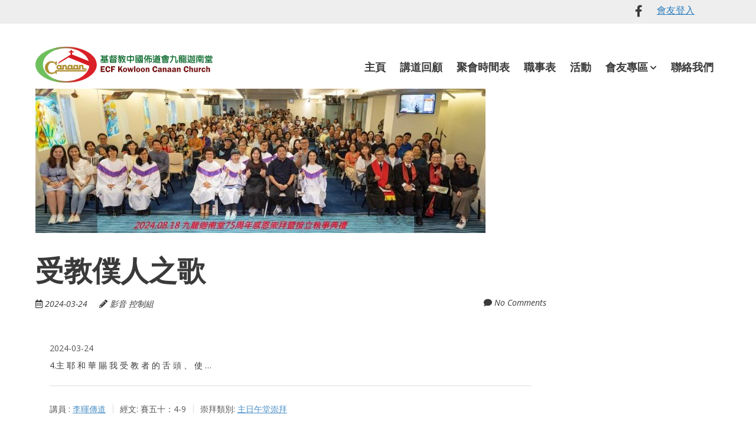

--- FILE ---
content_type: text/html; charset=UTF-8
request_url: http://www.ecfkcc.org.hk/%E8%AC%9B/%E6%9D%8E%E6%9A%89%E5%82%B3%E9%81%93/
body_size: 54613
content:
<!doctype html>
<!-- paulirish.com/2008/conditional-stylesheets-vs-css-hacks-answer-neither/ -->
<!--[if lt IE 7]> <html class="no-js lt-ie9 lt-ie8 lt-ie7" lang="zh-HK"> <![endif]-->
<!--[if IE 7]>    <html class="no-js lt-ie9 lt-ie8" lang="zh-HK"> <![endif]-->
<!--[if IE 8]>    <html class="no-js lt-ie9" lang="zh-HK"> <![endif]-->
<!--[if gt IE 8]><!--> <html class="no-js" lang="zh-HK"> <!--<![endif]-->
<head>
	<meta charset="UTF-8" />
	<meta http-equiv="x-ua-compatible" content="ie=edge">
	<meta name="viewport" content="width=device-width, initial-scale=1">
	<link rel="profile" href="http://gmpg.org/xfn/11" />
	<link rel="pingback" href="http://www.ecfkcc.org.hk/xmlrpc.php" />

	<title>李暉傳道 &#8211; 基督教中國佈道會九龍迦南堂</title>
<link rel='dns-prefetch' href='//fonts.googleapis.com' />
<link rel='dns-prefetch' href='//s.w.org' />
<link rel="alternate" type="application/rss+xml" title="訂閱 基督教中國佈道會九龍迦南堂 &raquo;" href="http://www.ecfkcc.org.hk/feed/" />
<link rel="alternate" type="application/rss+xml" title="訂閱 基督教中國佈道會九龍迦南堂 &raquo; 評論" href="http://www.ecfkcc.org.hk/comments/feed/" />
<link rel="alternate" type="text/calendar" title="基督教中國佈道會九龍迦南堂 &raquo; iCal Feed" href="http://www.ecfkcc.org.hk/events/?ical=1" />
<link rel="alternate" type="application/rss+xml" title="基督教中國佈道會九龍迦南堂 &raquo; 李暉傳道 講員 Feed" href="http://www.ecfkcc.org.hk/講/%e6%9d%8e%e6%9a%89%e5%82%b3%e9%81%93/feed/" />
		<script type="text/javascript">
			window._wpemojiSettings = {"baseUrl":"https:\/\/s.w.org\/images\/core\/emoji\/12.0.0-1\/72x72\/","ext":".png","svgUrl":"https:\/\/s.w.org\/images\/core\/emoji\/12.0.0-1\/svg\/","svgExt":".svg","source":{"concatemoji":"http:\/\/www.ecfkcc.org.hk\/wp-includes\/js\/wp-emoji-release.min.js?ver=5.3"}};
			!function(e,a,t){var r,n,o,i,p=a.createElement("canvas"),s=p.getContext&&p.getContext("2d");function c(e,t){var a=String.fromCharCode;s.clearRect(0,0,p.width,p.height),s.fillText(a.apply(this,e),0,0);var r=p.toDataURL();return s.clearRect(0,0,p.width,p.height),s.fillText(a.apply(this,t),0,0),r===p.toDataURL()}function l(e){if(!s||!s.fillText)return!1;switch(s.textBaseline="top",s.font="600 32px Arial",e){case"flag":return!c([127987,65039,8205,9895,65039],[127987,65039,8203,9895,65039])&&(!c([55356,56826,55356,56819],[55356,56826,8203,55356,56819])&&!c([55356,57332,56128,56423,56128,56418,56128,56421,56128,56430,56128,56423,56128,56447],[55356,57332,8203,56128,56423,8203,56128,56418,8203,56128,56421,8203,56128,56430,8203,56128,56423,8203,56128,56447]));case"emoji":return!c([55357,56424,55356,57342,8205,55358,56605,8205,55357,56424,55356,57340],[55357,56424,55356,57342,8203,55358,56605,8203,55357,56424,55356,57340])}return!1}function d(e){var t=a.createElement("script");t.src=e,t.defer=t.type="text/javascript",a.getElementsByTagName("head")[0].appendChild(t)}for(i=Array("flag","emoji"),t.supports={everything:!0,everythingExceptFlag:!0},o=0;o<i.length;o++)t.supports[i[o]]=l(i[o]),t.supports.everything=t.supports.everything&&t.supports[i[o]],"flag"!==i[o]&&(t.supports.everythingExceptFlag=t.supports.everythingExceptFlag&&t.supports[i[o]]);t.supports.everythingExceptFlag=t.supports.everythingExceptFlag&&!t.supports.flag,t.DOMReady=!1,t.readyCallback=function(){t.DOMReady=!0},t.supports.everything||(n=function(){t.readyCallback()},a.addEventListener?(a.addEventListener("DOMContentLoaded",n,!1),e.addEventListener("load",n,!1)):(e.attachEvent("onload",n),a.attachEvent("onreadystatechange",function(){"complete"===a.readyState&&t.readyCallback()})),(r=t.source||{}).concatemoji?d(r.concatemoji):r.wpemoji&&r.twemoji&&(d(r.twemoji),d(r.wpemoji)))}(window,document,window._wpemojiSettings);
		</script>
		<style type="text/css">
img.wp-smiley,
img.emoji {
	display: inline !important;
	border: none !important;
	box-shadow: none !important;
	height: 1em !important;
	width: 1em !important;
	margin: 0 .07em !important;
	vertical-align: -0.1em !important;
	background: none !important;
	padding: 0 !important;
}
</style>
	<link rel='stylesheet' id='tribe-common-skeleton-style-css'  href='http://www.ecfkcc.org.hk/wp-content/plugins/the-events-calendar/common/src/resources/css/common-skeleton.min.css?ver=4.10' type='text/css' media='all' />
<link rel='stylesheet' id='tribe-tooltip-css'  href='http://www.ecfkcc.org.hk/wp-content/plugins/the-events-calendar/common/src/resources/css/tooltip.min.css?ver=4.10' type='text/css' media='all' />
<link rel='stylesheet' id='wp-block-library-css'  href='http://www.ecfkcc.org.hk/wp-includes/css/dist/block-library/style.min.css?ver=5.3' type='text/css' media='all' />
<link rel='stylesheet' id='better-file-download-css'  href='http://www.ecfkcc.org.hk/wp-content/plugins/better-file-download/public/css/better-file-download-public.css?ver=1.0.0' type='text/css' media='all' />
<link rel='stylesheet' id='rm_theme_matchmytheme-css'  href='http://www.ecfkcc.org.hk/wp-content/plugins/custom-registration-form-builder-with-submission-manager/public/css/theme_rm_matchmytheme.css?ver=4.5.9.1' type='text/css' media='all' />
<link rel='stylesheet' id='RegistrationMagic-css'  href='http://www.ecfkcc.org.hk/wp-content/plugins/custom-registration-form-builder-with-submission-manager/public/css/style_rm_front_end.css?ver=4.5.9.1' type='text/css' media='all' />
<link rel='stylesheet' id='wpfc-sm-styles-css'  href='http://www.ecfkcc.org.hk/wp-content/plugins/sermon-manager-for-wordpress/assets/css/sermon.min.css?ver=2.15.15' type='text/css' media='all' />
<link rel='stylesheet' id='dashicons-css'  href='http://www.ecfkcc.org.hk/wp-includes/css/dashicons.min.css?ver=5.3' type='text/css' media='all' />
<link rel='stylesheet' id='wpfc-sm-plyr-css-css'  href='http://www.ecfkcc.org.hk/wp-content/plugins/sermon-manager-for-wordpress/assets/vendor/css/plyr.min.css?ver=3.4.7' type='text/css' media='all' />
<link rel='stylesheet' id='normalize-css'  href='http://www.ecfkcc.org.hk/wp-content/themes/ephemeris/css/normalize.css?ver=8.0.1' type='text/css' media='all' />
<link rel='stylesheet' id='font-awesome-5-css'  href='http://www.ecfkcc.org.hk/wp-content/themes/ephemeris/css/fontawesome-all.min.css?ver=5.11.1' type='text/css' media='all' />
<link rel='stylesheet' id='unsemantic-grid-css'  href='http://www.ecfkcc.org.hk/wp-content/themes/ephemeris/css/unsemantic.css?ver=1.0.0' type='text/css' media='all' />
<link rel='stylesheet' id='ephemeris-fonts-css'  href='https://fonts.googleapis.com/css?family=Open+Sans%3A400%2C400i%2C700%2C700i%7CDosis%3A700&#038;subset=latin&#038;display=fallback' type='text/css' media='all' />
<link rel='stylesheet' id='parent-style-css'  href='http://www.ecfkcc.org.hk/wp-content/themes/ephemeris/style.css?ver=5.3' type='text/css' media='all' />
<link rel='stylesheet' id='ephemeris-style-css'  href='http://www.ecfkcc.org.hk/wp-content/themes/ephemeris-child/style.css?ver=5.3' type='text/css' media='all' />
<!--n2css--><script type='text/javascript'>
/* <![CDATA[ */
var SDT_DATA = {"ajaxurl":"http:\/\/www.ecfkcc.org.hk\/wp-admin\/admin-ajax.php","siteUrl":"http:\/\/www.ecfkcc.org.hk\/","pluginsUrl":"http:\/\/www.ecfkcc.org.hk\/wp-content\/plugins","isAdmin":""};
/* ]]> */
</script>
<script type='text/javascript' src='http://www.ecfkcc.org.hk/wp-includes/js/jquery/jquery.js?ver=1.12.4-wp'></script>
<script type='text/javascript' src='http://www.ecfkcc.org.hk/wp-includes/js/jquery/jquery-migrate.min.js?ver=1.4.1'></script>
<script type='text/javascript'>
/* <![CDATA[ */
var bfd_js = {"ajaxurl":"http:\/\/www.ecfkcc.org.hk\/wp-admin\/admin-ajax.php"};
/* ]]> */
</script>
<script type='text/javascript' src='http://www.ecfkcc.org.hk/wp-content/plugins/better-file-download/public/js/better-file-download-public.js?ver=1.0.0'></script>
<script type='text/javascript' src='http://www.ecfkcc.org.hk/wp-includes/js/jquery/ui/core.min.js?ver=1.11.4'></script>
<script type='text/javascript' src='http://www.ecfkcc.org.hk/wp-includes/js/jquery/ui/widget.min.js?ver=1.11.4'></script>
<script type='text/javascript' src='http://www.ecfkcc.org.hk/wp-includes/js/jquery/ui/mouse.min.js?ver=1.11.4'></script>
<script type='text/javascript' src='http://www.ecfkcc.org.hk/wp-includes/js/jquery/ui/sortable.min.js?ver=1.11.4'></script>
<script type='text/javascript' src='http://www.ecfkcc.org.hk/wp-includes/js/jquery/ui/tabs.min.js?ver=1.11.4'></script>
<script type='text/javascript' src='http://www.ecfkcc.org.hk/wp-includes/js/jquery/ui/datepicker.min.js?ver=1.11.4'></script>
<script type='text/javascript'>
jQuery(document).ready(function(jQuery){jQuery.datepicker.setDefaults({"closeText":"\u95dc\u9589","currentText":"\u4eca\u5929","monthNames":["\u4e00\u6708","\u4e8c\u6708","\u4e09\u6708","\u56db\u6708","\u4e94\u6708","\u516d\u6708","\u4e03\u6708","\u516b\u6708","\u4e5d\u6708","\u5341\u6708","\u5341\u4e00\u6708","\u5341\u4e8c\u6708"],"monthNamesShort":["\u4e00\u6708","\u4e8c\u6708","\u4e09\u6708","\u56db\u6708","\u4e94\u6708","\u516d\u6708","\u4e03\u6708","\u516b\u6708","\u4e5d\u6708","\u5341\u6708","\u5341\u4e00\u6708","\u5341\u4e8c\u6708"],"nextText":"\u4e0b\u4e00\u6b65","prevText":"\u4e0a\u4e00\u500b","dayNames":["\u661f\u671f\u65e5","\u661f\u671f\u4e00","\u661f\u671f\u4e8c","\u661f\u671f\u4e09","\u661f\u671f\u56db","\u661f\u671f\u4e94","\u661f\u671f\u516d"],"dayNamesShort":["\u9031\u65e5","\u9031\u4e00","\u9031\u4e8c","\u9031\u4e09","\u9031\u56db","\u9031\u4e94","\u9031\u516d"],"dayNamesMin":["\u65e5","\u4e00","\u4e8c","\u4e09","\u56db","\u4e94","\u516d"],"dateFormat":"yy-mm-dd","firstDay":0,"isRTL":false});});
</script>
<script type='text/javascript' src='http://www.ecfkcc.org.hk/wp-includes/js/jquery/ui/effect.min.js?ver=1.11.4'></script>
<script type='text/javascript' src='http://www.ecfkcc.org.hk/wp-includes/js/jquery/ui/effect-slide.min.js?ver=1.11.4'></script>
<script type='text/javascript'>
/* <![CDATA[ */
var rm_ajax = {"url":"http:\/\/www.ecfkcc.org.hk\/wp-admin\/admin-ajax.php","gmap_api":"","no_results":"No Results Found","invalid_zip":"Invalid Zip Code","request_processing":"Please wait...","hours":"Hours","minutes":"Minutes","seconds":"Seconds","days":"Days","months":"Months","years":"Years"};
/* ]]> */
</script>
<script type='text/javascript' src='http://www.ecfkcc.org.hk/wp-content/plugins/custom-registration-form-builder-with-submission-manager/public/js/script_rm_front.js?ver=4.5.9.1'></script>
<script type='text/javascript' src='http://www.ecfkcc.org.hk/wp-content/plugins/sermon-manager-for-wordpress/assets/vendor/js/plyr.polyfilled.min.js?ver=3.4.7'></script>
<script type='text/javascript'>
/* <![CDATA[ */
var sm_data = {"debug":"0","use_native_player_safari":"0"};
/* ]]> */
</script>
<script type='text/javascript' src='http://www.ecfkcc.org.hk/wp-content/plugins/sermon-manager-for-wordpress/assets/js/plyr.min.js?ver=2.15.15'></script>
<link rel='https://api.w.org/' href='http://www.ecfkcc.org.hk/wp-json/' />
<link rel="EditURI" type="application/rsd+xml" title="RSD" href="http://www.ecfkcc.org.hk/xmlrpc.php?rsd" />
<link rel="wlwmanifest" type="application/wlwmanifest+xml" href="http://www.ecfkcc.org.hk/wp-includes/wlwmanifest.xml" /> 
<meta name="generator" content="WordPress 5.3" />
<meta name="tec-api-version" content="v1"><meta name="tec-api-origin" content="http://www.ecfkcc.org.hk"><link rel="https://theeventscalendar.com/" href="http://www.ecfkcc.org.hk/wp-json/tribe/events/v1/" /><style type="text/css">@media only screen and (max-width: 1600px) {.site-content .grid-100 .alignwide {margin-left: 0;margin-right: 0;}.site-content .grid-100 .wp-block-table.alignwide {width: 100%;}.site-content .grid-100 figure.alignwide.wp-block-embed.is-type-video {width: 100%;}}</style><style type="text/css">.grid-container { max-width: 1200px; }.entry-header h1 { color: #3a3a3a; }.entry-header h1 a { color: #3a3a3a; }.entry-header h1 a:visited { color: #3a3a3a; }.entry-header h1 a:hover, .entry-header h1 a:active { color: #2c7dbe; }h1, h2, h3, h4, h5, h6 { color: #3a3a3a; }h1 a, h2 a, h3 a, h4 a, h5 a, h6 a { color: #2c7dbe; }h1 a:visited, h2 a:visited, h3 a:visited, h4 a:visited, h5 a:visited, h6 a:visited { color: #2c7dbe; }h1 a:hover, h2 a:hover, h3 a:hover, h4 a:hover, h5 a:hover, h6 a:hover, h1 a:active, h2 a:active, h3 a:active, h4 a:active, h5 a:active, h6 a:active { color: #344860; }.site-content, .more-link { color: #3a3a3a; }a, .more-link { color: #2c7dbe; }a:visited, .more-link:visited { color: #2c7dbe; }a:hover, a:active, .more-link:hover, .more-link:active { color: #344860; }#footercontainer { background-color: #f9f9f9; }#footercreditscontainer { background-color: #f9f9f9; }.site-credits { color: #9a9a9a; }</style></head>

<body itemscope="itemscope" itemtype="http://schema.org/CreativeWork" class="archive tax-wpfc_preacher term-38 tribe-no-js">
<main class="hfeed site" role="main">

	<div class="visuallyhidden skip-link"><a href="#content" title="Skip to main content">Skip to main content</a></div>

				<div class="top-header">
			<div class="announcement-bar grid-container">
				<div class="grid-90 tablet-grid-90 mobile-grid-70">
					<div class="grid-100 tablet-grid-100 social-header"><ul class="social-icons alignright"><li class="facebook"><a href="https://www.facebook.com/ecfkcc" title="Like me on Facebook" target="_blank"><i class="fab fa-facebook-f"></i><span class="assistive-text">Like me on Facebook</span></a></li></ul></div> <!-- /.grid-100.social-header -->				</div>
				<div class="grid-10 tablet-grid-10 mobile-grid-30" style="padding: 5px 0px;">
					    <div class="rm_widget_container">
            <!-- Login pop up -->
            
                            <div>
                    <a class="rm-button" href="http://www.ecfkcc.org.hk/rm_login/">會友登入</a>
                </div>
                </div>


   				</div>				
			</div>
		</div>

		<div id="headercontainer">
			
			<header id="masthead" class="grid-container site-header" role="banner">
				<div class="grid-40 tablet-grid-40 mobile-grid-100 site-title"><a href="http://www.ecfkcc.org.hk/" title="基督教中國佈道會九龍迦南堂" rel="home"><img src ="http://www.ecfkcc.org.hk/wp-content/themes/ephemeris-child/canaan-logo.svg" style="width: 300px"></a></div> <!-- /.grid-40.site-title --><div class="grid-60 tablet-grid-60 mobile-grid-100"><nav id="site-navigation" class="main-navigation" role="navigation" itemscope="itemscope" itemtype="http://schema.org/SiteNavigationElement"><div class="assistive-text skip-link"><a href="#content" title="Skip to content">Skip to content</a></div><div class="menu-mainmenu-container"><ul id="menu-mainmenu" class="nav-menu"><li id="menu-item-24" class="menu-item menu-item-type-post_type menu-item-object-page menu-item-home menu-item-24"><a href="http://www.ecfkcc.org.hk/">主頁</a></li>
<li id="menu-item-172" class="menu-item menu-item-type-post_type menu-item-object-page menu-item-172"><a href="http://www.ecfkcc.org.hk/sermons/">講道回顧</a></li>
<li id="menu-item-94" class="menu-item menu-item-type-post_type menu-item-object-page menu-item-94"><a href="http://www.ecfkcc.org.hk/timetable/">聚會時間表</a></li>
<li id="menu-item-84" class="menu-item menu-item-type-taxonomy menu-item-object-category menu-item-84"><a href="http://www.ecfkcc.org.hk/category/roster/">職事表</a></li>
<li id="menu-item-356" class="menu-item menu-item-type-custom menu-item-object-custom menu-item-356"><a href="http://www.ecfkcc.org.hk/events">活動</a></li>
<li id="menu-item-680" class="menu-item menu-item-type-post_type menu-item-object-page menu-item-has-children menu-item-680"><a href="http://www.ecfkcc.org.hk/rm_submissions-2/">會友專區</a>
<ul class="sub-menu">
	<li id="menu-item-323" class="menu-item menu-item-type-post_type menu-item-object-page menu-item-323"><a href="http://www.ecfkcc.org.hk/rm_submissions-2/">房間預約系統</a></li>
</ul>
</li>
<li id="menu-item-77" class="menu-item menu-item-type-post_type menu-item-object-page menu-item-77"><a href="http://www.ecfkcc.org.hk/contact-us/">聯絡我們</a></li>
</ul></div></nav> <!-- /.site-navigation.main-navigation --></div> <!-- /.grid-60 -->			</header> <!-- /#masthead.grid-container.site-header -->

					</div> <!-- /#headercontainer -->
		<div id="bannercontainer"><div class="banner grid-container"><div class="header-image grid-100"><a href="http://www.ecfkcc.org.hk/" rel="home"><img src="http://www.ecfkcc.org.hk/wp-content/uploads/cropped-2024.08.18-75周年感恩崇拜堂慶崇拜暨按立執事典禮更低解象.jpg" srcset="http://www.ecfkcc.org.hk/wp-content/uploads/cropped-2024.08.18-75周年感恩崇拜堂慶崇拜暨按立執事典禮更低解象-300x96.jpg 300w, http://www.ecfkcc.org.hk/wp-content/uploads/cropped-2024.08.18-75周年感恩崇拜堂慶崇拜暨按立執事典禮更低解象.jpg 762w" width="762" height="244" alt="基督教中國佈道會九龍迦南堂"></a></div> <!-- .header-image.grid-100 --></div> <!-- /.banner.grid-container --></div> <!-- /#bannercontainer -->	
<div id="maincontentcontainer">
	<div id="content" class="grid-container site-content" role="main">

				<div class="grid-75 tablet-grid-75 mobile-grid-100">

			
<article itemscope="itemscope" itemtype="http://schema.org/Article" id="post-1564" class="wpfc_preacher-38 wpfc-sermon post-1564 wpfc_sermon type-wpfc_sermon status-publish hentry wpfc_service_type-sunday-service-pm">
			<header class="entry-header">
							<h1 class="entry-title">
				<a href="http://www.ecfkcc.org.hk/sermons/%e5%8f%97%e6%95%99%e5%83%95%e4%ba%ba%e4%b9%8b%e6%ad%8c/" title="Permalink to 受教僕人之歌" rel="bookmark">受教僕人之歌</a>
			</h1>
				<div class="header-meta"><span class="publish-date"><i class="far fa-calendar-alt" aria-hidden="true"></i> <a href="http://www.ecfkcc.org.hk/sermons/%e5%8f%97%e6%95%99%e5%83%95%e4%ba%ba%e4%b9%8b%e6%ad%8c/" title="Posted 2024-03-24 @ 12:39" rel="bookmark"><time class="entry-date" datetime="2024-03-24T12:39:51+08:00" itemprop="datePublished">2024-03-24</time></a></span><address class="publish-author"><i class="fas fa-pencil-alt" aria-hidden="true"></i> <span class="author vcard"><a class="url fn n" href="http://www.ecfkcc.org.hk/author/avcontrol/" title="View all posts by 影音 控制組" rel="author" itemprop="author">影音 控制組</a></span></address><span class="post-categories"></span><span class="comments-link"><i class="fas fa-comment" aria-hidden="true"></i> <a href="http://www.ecfkcc.org.hk/sermons/%e5%8f%97%e6%95%99%e5%83%95%e4%ba%ba%e4%b9%8b%e6%ad%8c/#respond" title="Comment on 受教僕人之歌">No Comments</a></span></div>			</header> <!-- /.entry-header -->
	
			<div class="entry-content">
					<div class="wpfc-sermon-inner entry-wrap">
							
		<div class="wpfc-sermon-main no-image">
			<div class="wpfc-sermon-header ">
				<div class="wpfc-sermon-header-main">
															<div class="wpfc-sermon-meta-item wpfc-sermon-meta-date">
													2024-03-24											</div>
				</div>
							</div>

							<div class="wpfc-sermon-description">
					<div class="sermon-description-content">
													4.主 耶 和 華 賜 我 受 教 者 的 舌 頭 、 使 &hellip;												<br/>
					</div>
									</div>

							
			<div class="wpfc-sermon-footer">
									<div class="wpfc-sermon-meta-item wpfc-sermon-meta-preacher">
												<span class="wpfc-sermon-meta-prefix">
							講員							:</span>
						<span class="wpfc-sermon-meta-text"><a href="http://www.ecfkcc.org.hk/講/%e6%9d%8e%e6%9a%89%e5%82%b3%e9%81%93/" rel="tag">李暉傳道</a></span>
					</div>
													<div class="wpfc-sermon-meta-item wpfc-sermon-meta-passage">
						<span class="wpfc-sermon-meta-prefix">
							經文:</span>
						<span class="wpfc-sermon-meta-text">賽五十：4-9</span>
					</div>
													<div class="wpfc-sermon-meta-item wpfc-sermon-meta-service">
						<span class="wpfc-sermon-meta-prefix">
							崇拜類別:</span>
						<span class="wpfc-sermon-meta-text"><a href="http://www.ecfkcc.org.hk/崇拜類/sunday-service-pm/" rel="tag">主日午堂崇拜</a></span>
					</div>
							</div>
		</div>
	</div>

						</div> <!-- /.entry-content -->
	
	<footer class="entry-meta">
							</footer> <!-- /.entry-meta -->
	</article> <!-- /#post -->

<article itemscope="itemscope" itemtype="http://schema.org/Article" id="post-1515" class="wpfc_preacher-38 wpfc-sermon post-1515 wpfc_sermon type-wpfc_sermon status-publish hentry wpfc_service_type-sunday-service-pm">
			<header class="entry-header">
							<h1 class="entry-title">
				<a href="http://www.ecfkcc.org.hk/sermons/%e6%88%91%e6%98%af%e8%aa%b0%ef%bc%8c%e8%83%bd%e6%94%94%e9%98%bb%e4%b8%8a%e5%b8%9d%e5%97%8e/" title="Permalink to 我是誰，能攔阻上帝嗎" rel="bookmark">我是誰，能攔阻上帝嗎</a>
			</h1>
				<div class="header-meta"><span class="publish-date"><i class="far fa-calendar-alt" aria-hidden="true"></i> <a href="http://www.ecfkcc.org.hk/sermons/%e6%88%91%e6%98%af%e8%aa%b0%ef%bc%8c%e8%83%bd%e6%94%94%e9%98%bb%e4%b8%8a%e5%b8%9d%e5%97%8e/" title="Posted 2023-12-17 @ 13:07" rel="bookmark"><time class="entry-date" datetime="2023-12-17T13:07:15+08:00" itemprop="datePublished">2023-12-17</time></a></span><address class="publish-author"><i class="fas fa-pencil-alt" aria-hidden="true"></i> <span class="author vcard"><a class="url fn n" href="http://www.ecfkcc.org.hk/author/avcontrol/" title="View all posts by 影音 控制組" rel="author" itemprop="author">影音 控制組</a></span></address><span class="post-categories"></span><span class="comments-link"><i class="fas fa-comment" aria-hidden="true"></i> <a href="http://www.ecfkcc.org.hk/sermons/%e6%88%91%e6%98%af%e8%aa%b0%ef%bc%8c%e8%83%bd%e6%94%94%e9%98%bb%e4%b8%8a%e5%b8%9d%e5%97%8e/#respond" title="Comment on 我是誰，能攔阻上帝嗎">No Comments</a></span></div>			</header> <!-- /.entry-header -->
	
			<div class="entry-content">
					<div class="wpfc-sermon-inner entry-wrap">
							
		<div class="wpfc-sermon-main no-image">
			<div class="wpfc-sermon-header ">
				<div class="wpfc-sermon-header-main">
															<div class="wpfc-sermon-meta-item wpfc-sermon-meta-date">
													2023-12-17											</div>
				</div>
							</div>

							<div class="wpfc-sermon-description">
					<div class="sermon-description-content">
													1有一個法利賽人，名叫尼哥底母，是猶太人的官。 2這人夜裡來&hellip;												<br/>
					</div>
									</div>

							
			<div class="wpfc-sermon-footer">
									<div class="wpfc-sermon-meta-item wpfc-sermon-meta-preacher">
												<span class="wpfc-sermon-meta-prefix">
							講員							:</span>
						<span class="wpfc-sermon-meta-text"><a href="http://www.ecfkcc.org.hk/講/%e6%9d%8e%e6%9a%89%e5%82%b3%e9%81%93/" rel="tag">李暉傳道</a></span>
					</div>
													<div class="wpfc-sermon-meta-item wpfc-sermon-meta-passage">
						<span class="wpfc-sermon-meta-prefix">
							經文:</span>
						<span class="wpfc-sermon-meta-text">使徒行傳十一章1-18節</span>
					</div>
													<div class="wpfc-sermon-meta-item wpfc-sermon-meta-service">
						<span class="wpfc-sermon-meta-prefix">
							崇拜類別:</span>
						<span class="wpfc-sermon-meta-text"><a href="http://www.ecfkcc.org.hk/崇拜類/sunday-service-pm/" rel="tag">主日午堂崇拜</a></span>
					</div>
							</div>
		</div>
	</div>

						</div> <!-- /.entry-content -->
	
	<footer class="entry-meta">
							</footer> <!-- /.entry-meta -->
	</article> <!-- /#post -->

<article itemscope="itemscope" itemtype="http://schema.org/Article" id="post-1501" class="wpfc_preacher-38 wpfc-sermon post-1501 wpfc_sermon type-wpfc_sermon status-publish hentry">
			<header class="entry-header">
							<h1 class="entry-title">
				<a href="http://www.ecfkcc.org.hk/sermons/%e3%80%8c%e5%85%ad%e5%8d%81%e6%98%af%e6%96%b0%e7%9a%84%e5%9b%9b%e5%8d%81%e3%80%8d-%e9%87%91%e9%bd%a1%e7%9a%84%e7%95%b6%e4%bb%a3%e6%8c%91%e6%88%b0/" title="Permalink to 「六十是新的四十」&#8211; 金齡的當代挑戰" rel="bookmark">「六十是新的四十」&#8211; 金齡的當代挑戰</a>
			</h1>
				<div class="header-meta"><span class="publish-date"><i class="far fa-calendar-alt" aria-hidden="true"></i> <a href="http://www.ecfkcc.org.hk/sermons/%e3%80%8c%e5%85%ad%e5%8d%81%e6%98%af%e6%96%b0%e7%9a%84%e5%9b%9b%e5%8d%81%e3%80%8d-%e9%87%91%e9%bd%a1%e7%9a%84%e7%95%b6%e4%bb%a3%e6%8c%91%e6%88%b0/" title="Posted 2023-11-19 @ 12:59" rel="bookmark"><time class="entry-date" datetime="2023-11-19T12:59:39+08:00" itemprop="datePublished">2023-11-19</time></a></span><address class="publish-author"><i class="fas fa-pencil-alt" aria-hidden="true"></i> <span class="author vcard"><a class="url fn n" href="http://www.ecfkcc.org.hk/author/avcontrol/" title="View all posts by 影音 控制組" rel="author" itemprop="author">影音 控制組</a></span></address><span class="post-categories"></span><span class="comments-link"><i class="fas fa-comment" aria-hidden="true"></i> <a href="http://www.ecfkcc.org.hk/sermons/%e3%80%8c%e5%85%ad%e5%8d%81%e6%98%af%e6%96%b0%e7%9a%84%e5%9b%9b%e5%8d%81%e3%80%8d-%e9%87%91%e9%bd%a1%e7%9a%84%e7%95%b6%e4%bb%a3%e6%8c%91%e6%88%b0/#respond" title="Comment on 「六十是新的四十」&#8211; 金齡的當代挑戰">No Comments</a></span></div>			</header> <!-- /.entry-header -->
	
			<div class="entry-content">
					<div class="wpfc-sermon-inner entry-wrap">
							
		<div class="wpfc-sermon-main no-image">
			<div class="wpfc-sermon-header ">
				<div class="wpfc-sermon-header-main">
															<div class="wpfc-sermon-meta-item wpfc-sermon-meta-date">
													2023-11-19											</div>
				</div>
							</div>

							<div class="wpfc-sermon-description">
					<div class="sermon-description-content">
													22按摩西律法滿了潔淨的日子，他們就帶著孩子上耶路撒冷去，要&hellip;												<br/>
					</div>
									</div>

							
			<div class="wpfc-sermon-footer">
									<div class="wpfc-sermon-meta-item wpfc-sermon-meta-preacher">
												<span class="wpfc-sermon-meta-prefix">
							講員							:</span>
						<span class="wpfc-sermon-meta-text"><a href="http://www.ecfkcc.org.hk/講/%e6%9d%8e%e6%9a%89%e5%82%b3%e9%81%93/" rel="tag">李暉傳道</a></span>
					</div>
													<div class="wpfc-sermon-meta-item wpfc-sermon-meta-passage">
						<span class="wpfc-sermon-meta-prefix">
							經文:</span>
						<span class="wpfc-sermon-meta-text">路加福音2︰22-38</span>
					</div>
											</div>
		</div>
	</div>

						</div> <!-- /.entry-content -->
	
	<footer class="entry-meta">
							</footer> <!-- /.entry-meta -->
	</article> <!-- /#post -->

<article itemscope="itemscope" itemtype="http://schema.org/Article" id="post-1461" class="wpfc_preacher-38 wpfc-sermon post-1461 wpfc_sermon type-wpfc_sermon status-publish hentry wpfc_service_type-sunday-service-pm">
			<header class="entry-header">
							<h1 class="entry-title">
				<a href="http://www.ecfkcc.org.hk/sermons/%e6%88%91%e8%a6%81%e6%88%90%e7%82%ba%e9%a6%99%e6%b0%b4%e6%aa%b8%e6%aa%ac/" title="Permalink to 我要成為香水檸檬" rel="bookmark">我要成為香水檸檬</a>
			</h1>
				<div class="header-meta"><span class="publish-date"><i class="far fa-calendar-alt" aria-hidden="true"></i> <a href="http://www.ecfkcc.org.hk/sermons/%e6%88%91%e8%a6%81%e6%88%90%e7%82%ba%e9%a6%99%e6%b0%b4%e6%aa%b8%e6%aa%ac/" title="Posted 2023-09-10 @ 12:42" rel="bookmark"><time class="entry-date" datetime="2023-09-10T12:42:35+08:00" itemprop="datePublished">2023-09-10</time></a></span><address class="publish-author"><i class="fas fa-pencil-alt" aria-hidden="true"></i> <span class="author vcard"><a class="url fn n" href="http://www.ecfkcc.org.hk/author/avcontrol/" title="View all posts by 影音 控制組" rel="author" itemprop="author">影音 控制組</a></span></address><span class="post-categories"></span><span class="comments-link"><i class="fas fa-comment" aria-hidden="true"></i> <a href="http://www.ecfkcc.org.hk/sermons/%e6%88%91%e8%a6%81%e6%88%90%e7%82%ba%e9%a6%99%e6%b0%b4%e6%aa%b8%e6%aa%ac/#respond" title="Comment on 我要成為香水檸檬">No Comments</a></span></div>			</header> <!-- /.entry-header -->
	
			<div class="entry-content">
					<div class="wpfc-sermon-inner entry-wrap">
							
		<div class="wpfc-sermon-main no-image">
			<div class="wpfc-sermon-header ">
				<div class="wpfc-sermon-header-main">
															<div class="wpfc-sermon-meta-item wpfc-sermon-meta-date">
													2023-09-10											</div>
				</div>
							</div>

							<div class="wpfc-sermon-description">
					<div class="sermon-description-content">
													33  耶和華對摩西說： 34  「你曉諭以色列人說：這七月&hellip;												<br/>
					</div>
									</div>

							
			<div class="wpfc-sermon-footer">
									<div class="wpfc-sermon-meta-item wpfc-sermon-meta-preacher">
												<span class="wpfc-sermon-meta-prefix">
							講員							:</span>
						<span class="wpfc-sermon-meta-text"><a href="http://www.ecfkcc.org.hk/講/%e6%9d%8e%e6%9a%89%e5%82%b3%e9%81%93/" rel="tag">李暉傳道</a></span>
					</div>
													<div class="wpfc-sermon-meta-item wpfc-sermon-meta-passage">
						<span class="wpfc-sermon-meta-prefix">
							經文:</span>
						<span class="wpfc-sermon-meta-text">利未記 23：33-44</span>
					</div>
													<div class="wpfc-sermon-meta-item wpfc-sermon-meta-service">
						<span class="wpfc-sermon-meta-prefix">
							崇拜類別:</span>
						<span class="wpfc-sermon-meta-text"><a href="http://www.ecfkcc.org.hk/崇拜類/sunday-service-pm/" rel="tag">主日午堂崇拜</a></span>
					</div>
							</div>
		</div>
	</div>

						</div> <!-- /.entry-content -->
	
	<footer class="entry-meta">
							</footer> <!-- /.entry-meta -->
	</article> <!-- /#post -->

<article itemscope="itemscope" itemtype="http://schema.org/Article" id="post-1437" class="wpfc_preacher-38 wpfc-sermon post-1437 wpfc_sermon type-wpfc_sermon status-publish hentry wpfc_service_type-sunday-service-pm">
			<header class="entry-header">
							<h1 class="entry-title">
				<a href="http://www.ecfkcc.org.hk/sermons/%e5%bf%83%e5%bf%83%e7%b7%8a%e6%89%a3/" title="Permalink to 心心緊扣" rel="bookmark">心心緊扣</a>
			</h1>
				<div class="header-meta"><span class="publish-date"><i class="far fa-calendar-alt" aria-hidden="true"></i> <a href="http://www.ecfkcc.org.hk/sermons/%e5%bf%83%e5%bf%83%e7%b7%8a%e6%89%a3/" title="Posted 2023-07-23 @ 12:43" rel="bookmark"><time class="entry-date" datetime="2023-07-23T12:43:54+08:00" itemprop="datePublished">2023-07-23</time></a></span><address class="publish-author"><i class="fas fa-pencil-alt" aria-hidden="true"></i> <span class="author vcard"><a class="url fn n" href="http://www.ecfkcc.org.hk/author/avcontrol/" title="View all posts by 影音 控制組" rel="author" itemprop="author">影音 控制組</a></span></address><span class="post-categories"></span><span class="comments-link"><i class="fas fa-comment" aria-hidden="true"></i> <a href="http://www.ecfkcc.org.hk/sermons/%e5%bf%83%e5%bf%83%e7%b7%8a%e6%89%a3/#respond" title="Comment on 心心緊扣">No Comments</a></span></div>			</header> <!-- /.entry-header -->
	
			<div class="entry-content">
					<div class="wpfc-sermon-inner entry-wrap">
							
		<div class="wpfc-sermon-main no-image">
			<div class="wpfc-sermon-header ">
				<div class="wpfc-sermon-header-main">
															<div class="wpfc-sermon-meta-item wpfc-sermon-meta-date">
													2023-07-23											</div>
				</div>
							</div>

							<div class="wpfc-sermon-description">
					<div class="sermon-description-content">
													25 那時，耶穌說：「父啊，天地的主，我感謝你！因為你將這些&hellip;												<br/>
					</div>
									</div>

							
			<div class="wpfc-sermon-footer">
									<div class="wpfc-sermon-meta-item wpfc-sermon-meta-preacher">
												<span class="wpfc-sermon-meta-prefix">
							講員							:</span>
						<span class="wpfc-sermon-meta-text"><a href="http://www.ecfkcc.org.hk/講/%e6%9d%8e%e6%9a%89%e5%82%b3%e9%81%93/" rel="tag">李暉傳道</a></span>
					</div>
													<div class="wpfc-sermon-meta-item wpfc-sermon-meta-passage">
						<span class="wpfc-sermon-meta-prefix">
							經文:</span>
						<span class="wpfc-sermon-meta-text">馬太福音 11:25-30</span>
					</div>
													<div class="wpfc-sermon-meta-item wpfc-sermon-meta-service">
						<span class="wpfc-sermon-meta-prefix">
							崇拜類別:</span>
						<span class="wpfc-sermon-meta-text"><a href="http://www.ecfkcc.org.hk/崇拜類/sunday-service-pm/" rel="tag">主日午堂崇拜</a></span>
					</div>
							</div>
		</div>
	</div>

						</div> <!-- /.entry-content -->
	
	<footer class="entry-meta">
							</footer> <!-- /.entry-meta -->
	</article> <!-- /#post -->

<article itemscope="itemscope" itemtype="http://schema.org/Article" id="post-1391" class="wpfc_preacher-38 wpfc-sermon post-1391 wpfc_sermon type-wpfc_sermon status-publish hentry wpfc_service_type-sunday-service-pm">
			<header class="entry-header">
							<h1 class="entry-title">
				<a href="http://www.ecfkcc.org.hk/sermons/%e8%8b%a6%e9%9b%a3%e4%b8%ad%e9%ab%98%e5%94%b1%e5%93%80%e6%ad%8c/" title="Permalink to 苦難中高唱哀歌" rel="bookmark">苦難中高唱哀歌</a>
			</h1>
				<div class="header-meta"><span class="publish-date"><i class="far fa-calendar-alt" aria-hidden="true"></i> <a href="http://www.ecfkcc.org.hk/sermons/%e8%8b%a6%e9%9b%a3%e4%b8%ad%e9%ab%98%e5%94%b1%e5%93%80%e6%ad%8c/" title="Posted 2023-04-23 @ 12:49" rel="bookmark"><time class="entry-date" datetime="2023-04-23T12:49:30+08:00" itemprop="datePublished">2023-04-23</time></a></span><address class="publish-author"><i class="fas fa-pencil-alt" aria-hidden="true"></i> <span class="author vcard"><a class="url fn n" href="http://www.ecfkcc.org.hk/author/avcontrol/" title="View all posts by 影音 控制組" rel="author" itemprop="author">影音 控制組</a></span></address><span class="post-categories"></span><span class="comments-link"><i class="fas fa-comment" aria-hidden="true"></i> <a href="http://www.ecfkcc.org.hk/sermons/%e8%8b%a6%e9%9b%a3%e4%b8%ad%e9%ab%98%e5%94%b1%e5%93%80%e6%ad%8c/#respond" title="Comment on 苦難中高唱哀歌">No Comments</a></span></div>			</header> <!-- /.entry-header -->
	
			<div class="entry-content">
					<div class="wpfc-sermon-inner entry-wrap">
							
		<div class="wpfc-sermon-main no-image">
			<div class="wpfc-sermon-header ">
				<div class="wpfc-sermon-header-main">
															<div class="wpfc-sermon-meta-item wpfc-sermon-meta-date">
													2023-04-23											</div>
				</div>
							</div>

							<div class="wpfc-sermon-description">
					<div class="sermon-description-content">
													21  我的朋友啊，可憐我！可憐我！因為　神的手攻擊我。 2&hellip;												<br/>
					</div>
									</div>

							
			<div class="wpfc-sermon-footer">
									<div class="wpfc-sermon-meta-item wpfc-sermon-meta-preacher">
												<span class="wpfc-sermon-meta-prefix">
							講員							:</span>
						<span class="wpfc-sermon-meta-text"><a href="http://www.ecfkcc.org.hk/講/%e6%9d%8e%e6%9a%89%e5%82%b3%e9%81%93/" rel="tag">李暉傳道</a></span>
					</div>
													<div class="wpfc-sermon-meta-item wpfc-sermon-meta-passage">
						<span class="wpfc-sermon-meta-prefix">
							經文:</span>
						<span class="wpfc-sermon-meta-text">約伯記 19:21-29</span>
					</div>
													<div class="wpfc-sermon-meta-item wpfc-sermon-meta-service">
						<span class="wpfc-sermon-meta-prefix">
							崇拜類別:</span>
						<span class="wpfc-sermon-meta-text"><a href="http://www.ecfkcc.org.hk/崇拜類/sunday-service-pm/" rel="tag">主日午堂崇拜</a></span>
					</div>
							</div>
		</div>
	</div>

						</div> <!-- /.entry-content -->
	
	<footer class="entry-meta">
							</footer> <!-- /.entry-meta -->
	</article> <!-- /#post -->

<article itemscope="itemscope" itemtype="http://schema.org/Article" id="post-1349" class="wpfc_preacher-38 wpfc-sermon post-1349 wpfc_sermon type-wpfc_sermon status-publish hentry wpfc_service_type-sunday-service-pm">
			<header class="entry-header">
							<h1 class="entry-title">
				<a href="http://www.ecfkcc.org.hk/sermons/%e4%bd%a0%e7%9a%84%e7%a6%8f%e7%a5%89%ef%bc%8c%e5%b0%b1%e6%98%af%e6%88%91%e7%9a%84%e7%a6%8f%e7%a5%89/" title="Permalink to 你的福祉，就是我的福祉" rel="bookmark">你的福祉，就是我的福祉</a>
			</h1>
				<div class="header-meta"><span class="publish-date"><i class="far fa-calendar-alt" aria-hidden="true"></i> <a href="http://www.ecfkcc.org.hk/sermons/%e4%bd%a0%e7%9a%84%e7%a6%8f%e7%a5%89%ef%bc%8c%e5%b0%b1%e6%98%af%e6%88%91%e7%9a%84%e7%a6%8f%e7%a5%89/" title="Posted 2023-02-12 @ 12:54" rel="bookmark"><time class="entry-date" datetime="2023-02-12T12:54:36+08:00" itemprop="datePublished">2023-02-12</time></a></span><address class="publish-author"><i class="fas fa-pencil-alt" aria-hidden="true"></i> <span class="author vcard"><a class="url fn n" href="http://www.ecfkcc.org.hk/author/avcontrol/" title="View all posts by 影音 控制組" rel="author" itemprop="author">影音 控制組</a></span></address><span class="post-categories"></span><span class="comments-link"><i class="fas fa-comment" aria-hidden="true"></i> <a href="http://www.ecfkcc.org.hk/sermons/%e4%bd%a0%e7%9a%84%e7%a6%8f%e7%a5%89%ef%bc%8c%e5%b0%b1%e6%98%af%e6%88%91%e7%9a%84%e7%a6%8f%e7%a5%89/#respond" title="Comment on 你的福祉，就是我的福祉">No Comments</a></span></div>			</header> <!-- /.entry-header -->
	
			<div class="entry-content">
					<div class="wpfc-sermon-inner entry-wrap">
							
		<div class="wpfc-sermon-main no-image">
			<div class="wpfc-sermon-header ">
				<div class="wpfc-sermon-header-main">
															<div class="wpfc-sermon-meta-item wpfc-sermon-meta-date">
													2023-02-12											</div>
				</div>
							</div>

							<div class="wpfc-sermon-description">
					<div class="sermon-description-content">
													1 我 實 實 在 在 的 告 訴 你 們 ， 人 進 羊 &hellip;												<br/>
					</div>
									</div>

							
			<div class="wpfc-sermon-footer">
									<div class="wpfc-sermon-meta-item wpfc-sermon-meta-preacher">
												<span class="wpfc-sermon-meta-prefix">
							講員							:</span>
						<span class="wpfc-sermon-meta-text"><a href="http://www.ecfkcc.org.hk/講/%e6%9d%8e%e6%9a%89%e5%82%b3%e9%81%93/" rel="tag">李暉傳道</a></span>
					</div>
													<div class="wpfc-sermon-meta-item wpfc-sermon-meta-passage">
						<span class="wpfc-sermon-meta-prefix">
							經文:</span>
						<span class="wpfc-sermon-meta-text">約翰福音 10：1-18</span>
					</div>
													<div class="wpfc-sermon-meta-item wpfc-sermon-meta-service">
						<span class="wpfc-sermon-meta-prefix">
							崇拜類別:</span>
						<span class="wpfc-sermon-meta-text"><a href="http://www.ecfkcc.org.hk/崇拜類/sunday-service-pm/" rel="tag">主日午堂崇拜</a></span>
					</div>
							</div>
		</div>
	</div>

						</div> <!-- /.entry-content -->
	
	<footer class="entry-meta">
							</footer> <!-- /.entry-meta -->
	</article> <!-- /#post -->

<article itemscope="itemscope" itemtype="http://schema.org/Article" id="post-1329" class="wpfc_preacher-38 wpfc-sermon post-1329 wpfc_sermon type-wpfc_sermon status-publish hentry wpfc_service_type-sunday-service-pm">
			<header class="entry-header">
							<h1 class="entry-title">
				<a href="http://www.ecfkcc.org.hk/sermons/%e7%b5%95%e4%b8%96%e5%a5%bdb/" title="Permalink to 絕世好B" rel="bookmark">絕世好B</a>
			</h1>
				<div class="header-meta"><span class="publish-date"><i class="far fa-calendar-alt" aria-hidden="true"></i> <a href="http://www.ecfkcc.org.hk/sermons/%e7%b5%95%e4%b8%96%e5%a5%bdb/" title="Posted 2022-12-25 @ 12:48" rel="bookmark"><time class="entry-date" datetime="2022-12-25T12:48:03+08:00" itemprop="datePublished">2022-12-25</time></a></span><address class="publish-author"><i class="fas fa-pencil-alt" aria-hidden="true"></i> <span class="author vcard"><a class="url fn n" href="http://www.ecfkcc.org.hk/author/avcontrol/" title="View all posts by 影音 控制組" rel="author" itemprop="author">影音 控制組</a></span></address><span class="post-categories"></span><span class="comments-link"><i class="fas fa-comment" aria-hidden="true"></i> <a href="http://www.ecfkcc.org.hk/sermons/%e7%b5%95%e4%b8%96%e5%a5%bdb/#respond" title="Comment on 絕世好B">No Comments</a></span></div>			</header> <!-- /.entry-header -->
	
			<div class="entry-content">
					<div class="wpfc-sermon-inner entry-wrap">
							
		<div class="wpfc-sermon-main no-image">
			<div class="wpfc-sermon-header ">
				<div class="wpfc-sermon-header-main">
															<div class="wpfc-sermon-meta-item wpfc-sermon-meta-date">
													2022-12-25											</div>
				</div>
							</div>

							<div class="wpfc-sermon-description">
					<div class="sermon-description-content">
													8在伯利恆之野地裡有牧羊的人，夜間按著更次看守羊群。 9有主&hellip;												<br/>
					</div>
									</div>

							
			<div class="wpfc-sermon-footer">
									<div class="wpfc-sermon-meta-item wpfc-sermon-meta-preacher">
												<span class="wpfc-sermon-meta-prefix">
							講員							:</span>
						<span class="wpfc-sermon-meta-text"><a href="http://www.ecfkcc.org.hk/講/%e6%9d%8e%e6%9a%89%e5%82%b3%e9%81%93/" rel="tag">李暉傳道</a></span>
					</div>
													<div class="wpfc-sermon-meta-item wpfc-sermon-meta-passage">
						<span class="wpfc-sermon-meta-prefix">
							經文:</span>
						<span class="wpfc-sermon-meta-text">路二章08-15節</span>
					</div>
													<div class="wpfc-sermon-meta-item wpfc-sermon-meta-service">
						<span class="wpfc-sermon-meta-prefix">
							崇拜類別:</span>
						<span class="wpfc-sermon-meta-text"><a href="http://www.ecfkcc.org.hk/崇拜類/sunday-service-pm/" rel="tag">主日午堂崇拜</a></span>
					</div>
							</div>
		</div>
	</div>

						</div> <!-- /.entry-content -->
	
	<footer class="entry-meta">
							</footer> <!-- /.entry-meta -->
	</article> <!-- /#post -->

<article itemscope="itemscope" itemtype="http://schema.org/Article" id="post-1273" class="wpfc_preacher-38 wpfc-sermon post-1273 wpfc_sermon type-wpfc_sermon status-publish hentry wpfc_service_type-sunday-service-pm">
			<header class="entry-header">
							<h1 class="entry-title">
				<a href="http://www.ecfkcc.org.hk/sermons/%e8%80%b6%e7%a9%8c%e7%9a%84%e6%95%ac%e6%8b%9c/" title="Permalink to 耶穌的敬拜" rel="bookmark">耶穌的敬拜</a>
			</h1>
				<div class="header-meta"><span class="publish-date"><i class="far fa-calendar-alt" aria-hidden="true"></i> <a href="http://www.ecfkcc.org.hk/sermons/%e8%80%b6%e7%a9%8c%e7%9a%84%e6%95%ac%e6%8b%9c/" title="Posted 2022-09-18 @ 12:41" rel="bookmark"><time class="entry-date" datetime="2022-09-18T12:41:08+08:00" itemprop="datePublished">2022-09-18</time></a></span><address class="publish-author"><i class="fas fa-pencil-alt" aria-hidden="true"></i> <span class="author vcard"><a class="url fn n" href="http://www.ecfkcc.org.hk/author/avcontrol/" title="View all posts by 影音 控制組" rel="author" itemprop="author">影音 控制組</a></span></address><span class="post-categories"></span><span class="comments-link"><i class="fas fa-comment" aria-hidden="true"></i> <a href="http://www.ecfkcc.org.hk/sermons/%e8%80%b6%e7%a9%8c%e7%9a%84%e6%95%ac%e6%8b%9c/#respond" title="Comment on 耶穌的敬拜">No Comments</a></span></div>			</header> <!-- /.entry-header -->
	
			<div class="entry-content">
					<div class="wpfc-sermon-inner entry-wrap">
							
		<div class="wpfc-sermon-main no-image">
			<div class="wpfc-sermon-header ">
				<div class="wpfc-sermon-header-main">
															<div class="wpfc-sermon-meta-item wpfc-sermon-meta-date">
													2022-09-18											</div>
				</div>
							</div>

							<div class="wpfc-sermon-description">
					<div class="sermon-description-content">
													13. 當下耶穌從加利利來到約但河，見了約翰，要受他的洗。 &hellip;												<br/>
					</div>
									</div>

							
			<div class="wpfc-sermon-footer">
									<div class="wpfc-sermon-meta-item wpfc-sermon-meta-preacher">
												<span class="wpfc-sermon-meta-prefix">
							講員							:</span>
						<span class="wpfc-sermon-meta-text"><a href="http://www.ecfkcc.org.hk/講/%e6%9d%8e%e6%9a%89%e5%82%b3%e9%81%93/" rel="tag">李暉傳道</a></span>
					</div>
													<div class="wpfc-sermon-meta-item wpfc-sermon-meta-passage">
						<span class="wpfc-sermon-meta-prefix">
							經文:</span>
						<span class="wpfc-sermon-meta-text">馬太福音3：13-17</span>
					</div>
													<div class="wpfc-sermon-meta-item wpfc-sermon-meta-service">
						<span class="wpfc-sermon-meta-prefix">
							崇拜類別:</span>
						<span class="wpfc-sermon-meta-text"><a href="http://www.ecfkcc.org.hk/崇拜類/sunday-service-pm/" rel="tag">主日午堂崇拜</a></span>
					</div>
							</div>
		</div>
	</div>

						</div> <!-- /.entry-content -->
	
	<footer class="entry-meta">
							</footer> <!-- /.entry-meta -->
	</article> <!-- /#post -->

<article itemscope="itemscope" itemtype="http://schema.org/Article" id="post-1254" class="wpfc_preacher-38 wpfc-sermon post-1254 wpfc_sermon type-wpfc_sermon status-publish hentry wpfc_service_type-sunday-service-pm">
			<header class="entry-header">
							<h1 class="entry-title">
				<a href="http://www.ecfkcc.org.hk/sermons/%e3%80%8c%e6%8a%93%e7%b7%8a%e6%81%a9%e5%85%b8%e3%80%8d/" title="Permalink to 「抓緊恩典」" rel="bookmark">「抓緊恩典」</a>
			</h1>
				<div class="header-meta"><span class="publish-date"><i class="far fa-calendar-alt" aria-hidden="true"></i> <a href="http://www.ecfkcc.org.hk/sermons/%e3%80%8c%e6%8a%93%e7%b7%8a%e6%81%a9%e5%85%b8%e3%80%8d/" title="Posted 2022-08-14 @ 12:56" rel="bookmark"><time class="entry-date" datetime="2022-08-14T12:56:20+08:00" itemprop="datePublished">2022-08-14</time></a></span><address class="publish-author"><i class="fas fa-pencil-alt" aria-hidden="true"></i> <span class="author vcard"><a class="url fn n" href="http://www.ecfkcc.org.hk/author/avcontrol/" title="View all posts by 影音 控制組" rel="author" itemprop="author">影音 控制組</a></span></address><span class="post-categories"></span><span class="comments-link"><i class="fas fa-comment" aria-hidden="true"></i> <a href="http://www.ecfkcc.org.hk/sermons/%e3%80%8c%e6%8a%93%e7%b7%8a%e6%81%a9%e5%85%b8%e3%80%8d/#respond" title="Comment on 「抓緊恩典」">No Comments</a></span></div>			</header> <!-- /.entry-header -->
	
			<div class="entry-content">
					<div class="wpfc-sermon-inner entry-wrap">
							
		<div class="wpfc-sermon-main no-image">
			<div class="wpfc-sermon-header ">
				<div class="wpfc-sermon-header-main">
															<div class="wpfc-sermon-meta-item wpfc-sermon-meta-date">
													2022-08-14											</div>
				</div>
							</div>

							<div class="wpfc-sermon-description">
					<div class="sermon-description-content">
													22.他夜間起來，帶着兩個妻子，兩個使女，並十一個兒子，都過&hellip;												<br/>
					</div>
									</div>

							
			<div class="wpfc-sermon-footer">
									<div class="wpfc-sermon-meta-item wpfc-sermon-meta-preacher">
												<span class="wpfc-sermon-meta-prefix">
							講員							:</span>
						<span class="wpfc-sermon-meta-text"><a href="http://www.ecfkcc.org.hk/講/%e6%9d%8e%e6%9a%89%e5%82%b3%e9%81%93/" rel="tag">李暉傳道</a></span>
					</div>
													<div class="wpfc-sermon-meta-item wpfc-sermon-meta-passage">
						<span class="wpfc-sermon-meta-prefix">
							經文:</span>
						<span class="wpfc-sermon-meta-text">創世紀 32：22-32</span>
					</div>
													<div class="wpfc-sermon-meta-item wpfc-sermon-meta-service">
						<span class="wpfc-sermon-meta-prefix">
							崇拜類別:</span>
						<span class="wpfc-sermon-meta-text"><a href="http://www.ecfkcc.org.hk/崇拜類/sunday-service-pm/" rel="tag">主日午堂崇拜</a></span>
					</div>
							</div>
		</div>
	</div>

						</div> <!-- /.entry-content -->
	
	<footer class="entry-meta">
							</footer> <!-- /.entry-meta -->
	</article> <!-- /#post -->

	<nav class="navigation pagination" role="navigation" aria-label="Posts">
		<h2 class="screen-reader-text">文章分頁</h2>
		<div class="nav-links"><span aria-current="page" class="page-numbers current">1</span>
<a class="page-numbers" href="http://www.ecfkcc.org.hk/%E8%AC%9B/%E6%9D%8E%E6%9A%89%E5%82%B3%E9%81%93/page/2/">2</a>
<a class="next page-numbers" href="http://www.ecfkcc.org.hk/%E8%AC%9B/%E6%9D%8E%E6%9A%89%E5%82%B3%E9%81%93/page/2/"><span>Next</span> <i class="fas fa-angle-right" aria-hidden="true"></i></a></div>
	</nav>
		</div>
		<div class="grid-25 tablet-grid-25 mobile-grid-100">

	
<div id="secondary" class="widget-area" role="complementary">
	
</div> <!-- /#secondary.widget-area -->

</div>
		
	</div> <!-- /#content.grid-container.site-content -->
</div> <!-- /#maincontentcontainer -->


					<div id="footercontainer">
						
					</div> <!-- /.footercontainer -->
		<div id="footercreditscontainer">
						<div class="grid-container site-credits">
				<div class="grid-100 footer-credits">
					<p style="text-align: center">版權所有 @2025 基督教中國佈道會九龍迦南堂</p>
				</div> <!-- /.grid-100 -->
			</div> <!-- /.grid-container.site-credits -->
					</div> <!-- /.footercontainer -->
	
</main> <!-- /.hfeed.site -->

	<a id="mobile-site-navigation" href="#cd-nav" class="mobile-navigation mobile-nav-trigger">
		<div class="menu-hamburger">
			<span class="line"></span>
			<span class="line"></span>
			<span class="line"></span>
			<span class="mobile-nav-title">MENU</span>
		</div>
	</a>

	<div id="cd-nav" class="grid-container cd-nav hide_on_load">
		<div class="grid-100">
			<div class="cd-navigation-wrapper">
				<h2>Navigation</h2>

				<nav role="navigation">
					<div class="menu-mainmenu-container"><ul id="menu-mainmenu-1" class="mobile-menu"><li class="menu-item menu-item-type-post_type menu-item-object-page menu-item-home menu-item-24"><a href="http://www.ecfkcc.org.hk/">主頁</a></li>
<li class="menu-item menu-item-type-post_type menu-item-object-page menu-item-172"><a href="http://www.ecfkcc.org.hk/sermons/">講道回顧</a></li>
<li class="menu-item menu-item-type-post_type menu-item-object-page menu-item-94"><a href="http://www.ecfkcc.org.hk/timetable/">聚會時間表</a></li>
<li class="menu-item menu-item-type-taxonomy menu-item-object-category menu-item-84"><a href="http://www.ecfkcc.org.hk/category/roster/">職事表</a></li>
<li class="menu-item menu-item-type-custom menu-item-object-custom menu-item-356"><a href="http://www.ecfkcc.org.hk/events">活動</a></li>
<li class="menu-item menu-item-type-post_type menu-item-object-page menu-item-has-children menu-item-680"><a href="http://www.ecfkcc.org.hk/rm_submissions-2/">會友專區</a>
<ul class="sub-menu">
	<li class="menu-item menu-item-type-post_type menu-item-object-page menu-item-323"><a href="http://www.ecfkcc.org.hk/rm_submissions-2/">房間預約系統</a></li>
</ul>
</li>
<li class="menu-item menu-item-type-post_type menu-item-object-page menu-item-77"><a href="http://www.ecfkcc.org.hk/contact-us/">聯絡我們</a></li>
</ul></div>				</nav>
			</div><!-- .cd-navigation-wrapper -->
		</div> <!-- .grid-100 -->
	</div> <!-- .cd-nav -->

	<div class="search-overlay">
		<button type="button" class="search-close"><i class="far fa-times-circle"></i></button>
		<form role="search" method="get" class="search-form" action="http://www.ecfkcc.org.hk">
	<label>
		<span class="screen-reader-text">Search for:</span>
		<input type="search" class="search-field" placeholder="Search&hellip;" value="" name="s"/>
	</label>
	<button type="submit" class="search-submit"><i class="fas fa-search"></i></button>
<input type='hidden' name='lang' value='en' /></form>
	</div>

		<script>
		( function ( body ) {
			'use strict';
			body.className = body.className.replace( /\btribe-no-js\b/, 'tribe-js' );
		} )( document.body );
		</script>
		<script> /* <![CDATA[ */var tribe_l10n_datatables = {"aria":{"sort_ascending":": activate to sort column ascending","sort_descending":": activate to sort column descending"},"length_menu":"Show _MENU_ entries","empty_table":"No data available in table","info":"Showing _START_ to _END_ of _TOTAL_ entries","info_empty":"Showing 0 to 0 of 0 entries","info_filtered":"(filtered from _MAX_ total entries)","zero_records":"No matching records found","search":"Search:","all_selected_text":"All items on this page were selected. ","select_all_link":"Select all pages","clear_selection":"Clear Selection.","pagination":{"all":"All","next":"Next","previous":"Previous"},"select":{"rows":{"0":"","_":": Selected %d rows","1":": Selected 1 row"}},"datepicker":{"dayNames":["\u661f\u671f\u65e5","\u661f\u671f\u4e00","\u661f\u671f\u4e8c","\u661f\u671f\u4e09","\u661f\u671f\u56db","\u661f\u671f\u4e94","\u661f\u671f\u516d"],"dayNamesShort":["\u9031\u65e5","\u9031\u4e00","\u9031\u4e8c","\u9031\u4e09","\u9031\u56db","\u9031\u4e94","\u9031\u516d"],"dayNamesMin":["\u65e5","\u4e00","\u4e8c","\u4e09","\u56db","\u4e94","\u516d"],"monthNames":["\u4e00\u6708","\u4e8c\u6708","\u4e09\u6708","\u56db\u6708","\u4e94\u6708","\u516d\u6708","\u4e03\u6708","\u516b\u6708","\u4e5d\u6708","\u5341\u6708","\u5341\u4e00\u6708","\u5341\u4e8c\u6708"],"monthNamesShort":["\u4e00\u6708","\u4e8c\u6708","\u4e09\u6708","\u56db\u6708","\u4e94\u6708","\u516d\u6708","\u4e03\u6708","\u516b\u6708","\u4e5d\u6708","\u5341\u6708","\u5341\u4e00\u6708","\u5341\u4e8c\u6708"],"monthNamesMin":["\u4e00\u6708","\u4e8c\u6708","\u4e09\u6708","\u56db\u6708","\u4e94\u6708","\u516d\u6708","\u4e03\u6708","\u516b\u6708","\u4e5d\u6708","\u5341\u6708","\u5341\u4e00\u6708","\u5341\u4e8c\u6708"],"nextText":"Next","prevText":"Prev","currentText":"Today","closeText":"Done","today":"Today","clear":"Clear"}};/* ]]> */ </script><script type='text/javascript' src='http://www.ecfkcc.org.hk/wp-content/themes/ephemeris/js/common.js?ver=0.1.1'></script>
<script type='text/javascript' src='http://www.ecfkcc.org.hk/wp-includes/js/wp-embed.min.js?ver=5.3'></script>
</body>

</html>


--- FILE ---
content_type: text/css
request_url: http://www.ecfkcc.org.hk/wp-content/plugins/sermon-manager-for-wordpress/assets/css/sermon.min.css?ver=2.15.15
body_size: 8990
content:
#wpfc_sermon_sorting{padding:0;margin:0 0 24px 0;display:flex;flex-wrap:wrap}#wpfc_sermon_sorting.no-spacing{margin:0;padding:0}#wpfc_sermon_sorting>div{margin:0 8px 4px 0;overflow:hidden;flex-basis:auto;flex-grow:1;min-width:100px;flex-shrink:0;max-width:150px}#wpfc_sermon_sorting>div select{width:100%}#wpfc_sermon_sorting>div:last-child{margin:0 0 4px 0}#wpfc_sermon_sorting form{margin:0}@media (max-width: 700px){.wpfc-sermon-container #wpfc_sermon_sorting>div{width:100%;margin:0 0 12px 0}.wpfc-sermon-container #wpfc_sermon_sorting>div:last-child{margin:0}.wpfc-sermon-container #wpfc_sermon_sorting select{display:block;width:100%;max-width:100%}}.wpfc-sermon-shortcode{margin-bottom:2rem}.wpfc-sermon-image{height:auto;position:relative}.wpfc-sermon-image-img{width:100%;background-size:cover;background-position:center}.wpfc-sermon-header{display:grid;align-items:center}.wpfc-sermon-header.aside-exists{grid-template-columns:70% 30%}.wpfc-sermon-header-aside{text-align:center}.wpfc-sermon-title{margin:0;padding:0}.wpfc-sermon-meta-item{font-size:14px;opacity:.87}.wpfc-sermon-meta-series{margin:0 0 8px 0}.wpfc-sermon-meta-date{margin:8px 0 0}.wpfc-sermon-description{font-size:14px;margin:8px 0 0}.wpfc-sermon-description p{margin:0 0 12px 0}.wpfc-sermon-description p:last-child{margin:0}.wpfc-sermon-audio{margin-top:24px}.wpfc-sermon-footer{margin-top:24px;padding-top:24px;border-top:1px solid #ddd}.wpfc-sermon-footer .wpfc-sermon-meta-item{display:inline-block;position:relative}.wpfc-sermon-footer .wpfc-sermon-meta-item:not(:last-child):after{content:'|';padding:0 4px;color:#ddd}.wpfc-sermon-meta-preacher img{border-radius:50%;width:35px;height:35px;vertical-align:middle;display:inline-block}.wpfc-sermon-meta-preacher>a{text-decoration:none;box-shadow:none;border:0;display:inline-block}.wpfc-sermon-meta-prefix,.wpfc-sermon-meta-text{vertical-align:middle}.wpfc-sermon>.wpfc-sermon-inner{background:white;border:1px solid #ddd}.wpfc-sermon-main{padding:24px}.wpfc-sermon-att-audio,.wpfc-sermon-att-notes,.wpfc-sermon-bulletin{width:auto;height:auto;padding:4px;border:1px solid #efefef;margin-bottom:4px}@media (min-width: 801px){.wpfc-sermon-inner{display:flex;flex-flow:row wrap}.wpfc-sermon-image{flex:0 30%}.wpfc-sermon-image-img{height:100%}.wpfc-sermon-main{flex:1}}@media (max-width: 800px){.wpfc-sermon-image-img{padding-top:56.25%}}.wpfc-sermon-single-header{text-align:center}.wpfc-sermon-single-meta{margin:8px -8px 0 -8px}.wpfc-sermon-single-meta-item{display:inline-block;margin:0 8px;font-size:14px;opacity:.87}.wpfc-sermon-single-meta-date{margin-bottom:8px}.wpfc-sermon-single-title{margin:0;padding:0}.wpfc-sermon-single .wp-video{margin:auto}.wpfc-sermon-single .mejs-video{margin:0}.wpfc-sermon-single mediaelementwrapper>iframe{width:100%;margin-bottom:0;height:100%}.wpfc-sermon-single-media{text-align:center}.wpfc-sermon-single-media>div{margin:24px 0}.wpfc-sermon-single-audio{display:flex;justify-content:center}.wpfc-sermon-single-audio-download{display:flex;align-items:center;flex:none;background:white;padding:0 1.25rem;box-shadow:none;text-decoration:none;outline:none}.player-none .wpfc-sermon-single-audio-download svg{fill:#5d5d5d}.player-wordpress .wpfc-sermon-single-audio-download{background:#222;margin-bottom:1.75em}.player-wordpress .wpfc-sermon-single-audio-download svg{fill:#fff}.player-mediaelement .wpfc-sermon-single-audio-download{background:#222}.player-mediaelement .wpfc-sermon-single-audio-download:hover{background-color:rgba(51,51,51,0.7)}.player-mediaelement .wpfc-sermon-single-audio-download svg{fill:#fff}.player-plyr .wpfc-sermon-single-audio-download{border:1px solid #dbe3e8;border-left:none;transition:background .3s}.player-plyr .wpfc-sermon-single-audio-download:hover{background:#dbe3e8}.player-plyr .wpfc-sermon-single-audio-download:hover svg{fill:#fff}.wpfc-sermon-single .player-plyr .plyr{flex:1}.wpfc-sermon-single-description{margin-top:24px}.wpfc-sermon-single-description p:first-child{margin-top:0}.wpfc-sermon-single-description p:last-child{margin-bottom:0}.wpfc-sermon-single-attachments{background:#efefef;border:1px solid #ddd;padding:24px;margin-top:24px}.wpfc-sermon-single-attachments #wpfc-attachments strong,.wpfc-sermon-single-attachments #wpfc-attachments a{display:block}.wpfc-sermon-single-attachments #wpfc-attachments p{margin:0}.wpfc-sermon-single-attachments #wpfc-attachments .dashicons{line-height:28px}.wpfc-sermon-single-topics{margin-top:24px}.wpfc-sermon-single-navigation{border-top:1px solid #ddd;margin-top:2rem;padding-top:1rem;display:grid;grid-template-columns:50% 50%}.wpfc-sermon-single-navigation .next-sermon{text-align:right}ul#wpfc_images_grid{display:grid;grid-template-columns:50% 50%;grid-gap:1rem;padding:0}ul#wpfc_images_grid .wpfc_grid_image{display:block}ul#wpfc_images_grid .wpfc_grid_image img{margin-bottom:15px}ul#wpfc_images_grid .wpfc_grid_title{margin:0}.subscribe{text-align:center;margin:0}.subscribe li{display:inline-block;border:none;width:250px;box-sizing:border-box;margin-bottom:1em}@media screen and (min-width: 400px){.subscribe li:not(:last-child){margin-right:1em}}.subscribe li a{display:block;text-align:center;color:white;padding:55px 20px 10px;border-radius:5px;text-shadow:none;text-decoration:none;box-shadow:none;transition:all .3s ease;background-repeat:no-repeat;background-position:center 10px;background-size:40px}.subscribe li a.itunes{background-color:#732BBE}.subscribe li a.itunes:focus,.subscribe li a.itunes:hover,.subscribe li a.itunes:active{background-color:#41186b}.subscribe li a.android{background-color:#6AB344}.subscribe li a.android:focus,.subscribe li a.android:hover,.subscribe li a.android:active{background-color:#3e6928}.subscribe li a.overcast{background-color:#f80}.subscribe li a.overcast:focus,.subscribe li a.overcast:hover,.subscribe li a.overcast:active{background-color:#995200}.subscribe li a.itunes,.subscribe li a.overcast{background-image:url('data:image/svg+xml;utf8,<svg xmlns="http://www.w3.org/2000/svg" width="100" height="100" viewBox="0 0 100 100"><path fill="%23FFF" d="M62.471 80.309c-.572.209-1.198-.312-1.094-.938.156-1.094.312-2.24.521-3.439.104-.833.208-1.666.312-2.448.052-.312.208-.521.469-.625 10.837-5.522 18.339-16.783 18.339-29.756 0-19.017-15.942-34.334-35.168-33.292-17.61.938-31.625 15.943-31.521 33.553.104 12.973 7.658 24.181 18.548 29.6.26.104.417.364.469.625.104.729.208 1.511.312 2.344.208 1.251.365 2.397.573 3.543.104.625-.573 1.146-1.146.887-15.473-6.047-26.258-21.474-25.372-39.24.99-20.163 17.246-36.679 37.408-37.93 23.237-1.458 42.566 16.985 42.566 39.909.001 16.88-10.419 31.32-25.216 37.207zm1.563-16.053c-.521.416-1.251.051-1.354-.626-.156-1.459-.573-3.179-1.512-4.793-.208-.313-.156-.729.156-1.042 3.96-3.647 6.461-8.857 6.461-14.693 0-11.774-10.264-21.205-22.299-19.902-9.222 1.042-16.725 8.649-17.61 17.923-.677 6.564 1.928 12.608 6.356 16.672.312.312.364.729.156 1.042-.938 1.614-1.354 3.334-1.511 4.845-.104.625-.834.99-1.354.574-6.461-5.002-10.577-12.869-10.42-21.727.312-13.859 11.566-25.425 25.373-26.051 15.318-.729 27.978 11.462 27.978 26.624 0 8.597-4.116 16.308-10.42 21.154zM47.778 53.105c-6.46 0-11.67-5.21-11.67-11.67s5.21-11.67 11.67-11.67c6.461 0 11.671 5.21 11.671 11.67s-5.21 11.67-11.671 11.67zm10.785 22.358c-.781 5.419-1.563 10.994-2.866 16.308-.938 3.803-4.48 4.688-7.919 4.688s-6.981-.886-7.919-4.688c-1.303-5.314-2.084-10.89-2.866-16.309-.521-3.387-.886-6.824-.886-10.27 0-7.034 5.679-8.754 11.67-8.754s11.671 1.72 11.671 8.754c.001 3.447-.364 6.884-.885 10.271z"/></svg>')}.subscribe li a.android{background-image:url('data:image/svg+xml;utf8,<svg xmlns="http://www.w3.org/2000/svg" width="100" height="100" viewBox="0 0 100 100"><path fill="%23FFF" d="M20.646 39.73v23.865c0 3.164-2.498 5.717-5.661 5.717s-5.717-2.553-5.717-5.717V39.73c0-3.108 2.553-5.662 5.717-5.662 3.108.001 5.661 2.554 5.661 5.662zm53.337-6.605H22.645c0-8.825 5.272-16.484 13.098-20.48l-3.94-7.271c-.222-.388-.111-.888.277-1.11.389-.167.888-.056 1.11.333l3.996 7.326c3.386-1.499 7.16-2.331 11.156-2.331s7.77.833 11.156 2.331l3.996-7.326c.222-.389.721-.5 1.109-.333.389.222.5.722.277 1.11l-3.939 7.271c7.77 3.997 13.042 11.656 13.042 20.48zm-.167 38.963c0 3.385-2.719 6.105-6.049 6.105h-4.162v12.599a5.71 5.71 0 0 1-5.717 5.717 5.71 5.71 0 0 1-5.717-5.717V78.193h-7.66v12.599a5.71 5.71 0 0 1-5.717 5.717c-3.108 0-5.661-2.554-5.661-5.717l-.056-12.599H28.97a6.088 6.088 0 0 1-6.105-6.105V35.124h50.95v36.964zM38.795 21.692a2.167 2.167 0 0 0-2.165-2.165c-1.166 0-2.109.999-2.109 2.165s.943 2.165 2.109 2.165a2.167 2.167 0 0 0 2.165-2.165zm23.367 0c0-1.166-.943-2.165-2.109-2.165-1.221 0-2.164.999-2.164 2.165s.943 2.165 2.164 2.165c1.166 0 2.109-.999 2.109-2.165zm25.253 41.904a5.71 5.71 0 0 1-5.717 5.717c-3.108 0-5.661-2.553-5.661-5.717V39.73a5.65 5.65 0 0 1 5.661-5.662c3.163 0 5.717 2.498 5.717 5.662v23.866z"/></svg>')}.wpfc-sermon-player{vertical-align:middle}.plyr--audio.plyr{border:1px solid #dbe3e8}
/*# sourceMappingURL=sermon.min.css.map */


--- FILE ---
content_type: text/css
request_url: http://www.ecfkcc.org.hk/wp-content/themes/ephemeris-child/style.css?ver=5.3
body_size: 924
content:
/*
Theme Name: Ephemeris Child Theme
Description: This is a Child theme for the Ephemeris theme. Ephemeris is a clean, fast and flexible platform for creating beautiful, responsive custom WordPress themes.
Theme URI: https://skyrocketthemes.com/themes/ephemeris-wordpress-theme
Author: Anthony Hortin
Author URI: https://skyrocketthemes.com/themes/ephemeris-wordpress-theme
Version: 1.0.0
License: GNU General Public License v2 or later
License URI: https://www.gnu.org/licenses/gpl-2.0.html
Template: ephemeris
*/

/* Sermon Manager */
.player-plyr .wpfc-sermon-single-audio-download { display: none; }
.wpfc-sermon-single-inner { width:99%; }
.wpfc-sermon-single-description { margin-left: 20px; }

/* Events */
.tribe-events-list-widget .tribe-events-list-widget-events { padding: 0 !important; }
.tribe-list-widget { padding: 0; }
.tribe-event-title { font-size: 1rem;}

/* Documents */
.ead-document { margin-top: 5%; }

--- FILE ---
content_type: image/svg+xml
request_url: http://www.ecfkcc.org.hk/wp-content/themes/ephemeris-child/canaan-logo.svg
body_size: 27213
content:
<svg id="Layer_1" data-name="Layer 1" xmlns="http://www.w3.org/2000/svg" xmlns:xlink="http://www.w3.org/1999/xlink" viewBox="0 0 1469.08 300"><defs><style>.cls-1,.cls-2{fill:#af8e30;stroke:#af8e30;stroke-miterlimit:3.86;stroke-width:1.41px;}.cls-2,.cls-4{fill-rule:evenodd;}.cls-3{fill:#d71920;}.cls-4{fill:url(#New_Gradient_1);}.cls-5{fill:#197239;}.cls-6{fill:#741112;}</style><linearGradient id="New_Gradient_1" x1="-60.35" y1="501.58" x2="-60.35" y2="-7.16" gradientTransform="translate(21.07 139.65) rotate(-90)" gradientUnits="userSpaceOnUse"><stop offset="0" stop-color="#da2128"/><stop offset="0.31" stop-color="#da2128"/><stop offset="0.72" stop-color="#6ec05d"/><stop offset="1" stop-color="#6ec05d"/></linearGradient></defs><title>Canaan-color-logo-with-text</title><path class="cls-1" d="M117.24,224.65c0,16.1,10.42,41.78,30.09,41.78,8.26,0,27.46.37,34.74-19.79l4.18,0,3.28,0,252.88-.13L429.23,256H189.59v20l-7.75,0a50.37,50.37,0,0,0-3.72-10.49c-8.44,8.29-18.71,12.37-30.79,12.37-15.29,0-28-5-38.15-15.14s-16.31-22.85-16.31-38.13,6.19-28,16.31-38.16,22.86-15.14,38.15-15.14a42.38,42.38,0,0,1,30.79,12.38,49.76,49.76,0,0,0,3.72-10.46h7.75l-.06,29.36h-7.46c-7.28-20.22-26.48-19.86-34.74-19.86C127.66,182.69,117.27,208.52,117.24,224.65Z" transform="translate(-13.92 -50)"/><path class="cls-2" d="M338.45,221.53c0,3.52,2.58,9.4,9.32,9.4,7,0,9.34-5.88,9.34-9.52,0-4.51-3.1-9.5-9.46-9.5S338.45,217.29,338.45,221.53Zm-47.74,0c0,3.52,2.57,9.4,9.27,9.4,7,0,9.38-5.88,9.38-9.52,0-4.51-3.1-9.5-9.41-9.5S290.71,217.29,290.71,221.53Zm-90.61,0c0,3.52,2.53,9.4,9.25,9.4,7,0,9.42-5.88,9.42-9.52a9.25,9.25,0,0,0-9.47-9.5C202.94,211.91,200.1,217.29,200.1,221.53Zm168.19,9.22h8.53v-28h10.42v4c1.26-1.8,3.6-5.25,10.28-5.25a15.77,15.77,0,0,1,9.56,3.28c2,1.73,4.31,4.71,4.31,12v14.06h17.9l12.68,9.4H409.08l-8.87,0V219.76c0-2.64,0-7.79-5.91-7.79-6.31,0-6.31,5.51-6.31,7.88v20.3H357.11v-4c-2,3.61-6.7,5.27-11.05,5.27a19.9,19.9,0,0,1-7.06-1.24H309.36v-4c-2,3.61-6.65,5.27-11,5.27a20.67,20.67,0,0,1-7.18-1.24h-29.3V219.76c0-2.64,0-7.79-5.86-7.79-6.38,0-6.38,5.51-6.38,7.88v20.3h-7.09l-15.58,0-8.16,0v-4c-2.05,3.61-6.7,5.27-11.1,5.27-11.83,0-18.75-9.29-18.75-20,0-12.25,8.79-19.95,18.75-19.95,6.16,0,9.56,2.95,10.91,5.25l.19-4H229.9v28h8.49v-28h10.46v4c1.24-1.8,3.64-5.25,10.33-5.25a15.85,15.85,0,0,1,9.54,3.28c2,1.73,4.31,4.71,4.31,12v14h8.38a23.8,23.8,0,0,1-1.85-9.34c0-12.25,8.8-19.95,18.76-19.95,6.12,0,9.56,2.95,10.92,5.25l.12-4h11.17v28h8.7a23.1,23.1,0,0,1-2-9.34c0-12.25,8.8-19.95,18.79-19.95,6.15,0,9.53,2.95,10.89,5.25l.16-4h11.18Z" transform="translate(-13.92 -50)"/><polygon class="cls-3" points="277.39 37.95 291.31 37.95 291.31 28.04 303.22 28.04 303.22 37.95 317.15 37.95 317.15 48.41 303.22 48.41 303.22 64.56 444.72 121.03 453.08 162.87 274.7 89.83 183 144.56 199.52 124.43 291.31 66.24 291.31 48.41 277.39 48.41 277.39 37.95"/><path class="cls-4" d="M76,199.94C76,123.78,162.2,62,268.43,62s192.35,61.78,192.35,137.94S374.69,337.78,268.43,337.78,76,276.05,76,199.94ZM13.92,200c0-82.81,113.86-150,254.34-150s254.39,67.18,254.39,150S408.75,350,268.26,350,13.92,282.84,13.92,200Z" transform="translate(-13.92 -50)"/><path class="cls-5" d="M555.36,153.13h9l-.07-21.38H556.2q-2.38,0-2.39-3.8c0-1.78.61-2.86,1.83-3.23h8.65v-2q0-2.59,3.65-2.6t3.66,2.67v2h29.18v-2.11q0-2.53,3.59-2.53t3.65,2.67v2h9.21q1.83.28,1.83,3.51c0,2.35-.7,3.52-2.11,3.52H608l.07,21.38h9.14q1.83.35,1.83,3.51c0,2.39-.7,3.59-2.11,3.59H606.19a25.06,25.06,0,0,0,11.61,7,3.46,3.46,0,0,1,1.61,2.81c0,1.88-.3,3.12-.91,3.73a3.66,3.66,0,0,1-2.81,1.12,36.12,36.12,0,0,1-9.64-4.85c-.18,2-.91,3-2.18,3h-14.2v4.71h24.68c1.27.19,1.9,1.41,1.9,3.66,0,2.44-.73,3.66-2.18,3.66H558.73c-1.64,0-2.46-1.32-2.46-3.94,0-1.83.64-3,1.9-3.38h24V173H568.93c-1.5,0-2.3-1.19-2.39-3.58a68.57,68.57,0,0,1-7.53,4.22,10.69,10.69,0,0,1-3.51,1q-2.88-.34-2.88-5.06a3.42,3.42,0,0,1,1.12-2.46q8.5-3.31,12.94-6.89H555.92q-2.38,0-2.39-3.8Q553.53,153.69,555.36,153.13Zm21.23,7.1a30.66,30.66,0,0,1-5.06,5.48h10.62v-3.87a2.31,2.31,0,0,1,.56-1.61Zm-5-25.81h29.18v-2.67H571.6Zm.07,9.21h29.11v-2.74H571.67Zm29.11,9.5V150H571.67v3.1Zm.35,12.58a29.12,29.12,0,0,1-4.08-5.48h-7.94a3.15,3.15,0,0,1,.56,1.75v3.73Z" transform="translate(-13.92 -50)"/><path class="cls-5" d="M633.69,137.87a4.12,4.12,0,0,1,3.3,3.23,3.29,3.29,0,0,1-.77,2.11,16.89,16.89,0,0,1-3.59,4.15q-2.6,2-4.29,2c-2.34-.24-3.51-1.78-3.51-4.64.18-.52,1-1.2,2.32-2a13.66,13.66,0,0,0,4.36-3.8A3.45,3.45,0,0,1,633.69,137.87Zm9.77-18.64c2.16,0,3.23.78,3.23,2.32v.71H658.3c1.17.09,1.75,1,1.75,2.81,0,2.2-.63,3.31-1.89,3.31h-11.4v2.25h13.15c1.22.37,1.83,1.43,1.83,3.16,0,2.11-.75,3.16-2.25,3.16h-12v9.92q0,5.55-5.56,5.55a19.4,19.4,0,0,1-4.43-.49q-3-1.41-3-3.73Q635,145,637.34,145a12.83,12.83,0,0,1,2.32.7c.71,0,1.06-.63,1.06-1.9V137H628.13c-1.4,0-2.15-1.12-2.25-3.37,0-1.59.63-2.58,1.9-3H640.3l-.07-9.15C640.23,120,641.3,119.23,643.46,119.23Zm-7.38,33.9h43.73c3,0,4.55,1.24,4.78,3.58v23.77c0,2.81-1.54,4.24-4.64,4.29h-43.8q-4.57-.15-4.64-4V156.85C631.55,154.37,633.08,153.13,636.08,153.13Zm2.74,8.36h38.46v-.77a1.42,1.42,0,0,0-1.41-1.48H639.59c-.42,0-.68.33-.77,1Zm0,8.58h38.46V167.4H638.82ZM677.28,177v-1H638.82v1.54a1.43,1.43,0,0,0,1.55,1.2H675.8C676.79,178.72,677.28,178.13,677.28,177ZM652.6,137.8a8.56,8.56,0,0,1,2.88,2c2.3,2.53,3.59,4.28,3.87,5.27a44.71,44.71,0,0,0,8.79-4.5c-1.13-1.17-2.2-2.34-3.23-3.52a8,8,0,0,1-1.69-3.3,4.06,4.06,0,0,1,2.95-4.15,3.86,3.86,0,0,1,2.88,1.06c1.78,1.68,3.61,3.35,5.49,5q5.06-4.37,5.13-6.47c0-.19-.21-.28-.63-.28H663.36c-1.6,0-2.39-1.13-2.39-3.38,0-1.92.72-3,2.18-3.23h22.57A3.21,3.21,0,0,1,689,125.7q0,6.83-8.58,14.42a101.61,101.61,0,0,0,9.71,6.18c.84.38,1.26,1.44,1.26,3.17q-.55,3.17-2.88,3.51a8.38,8.38,0,0,1-4.64-1.4,44.48,44.48,0,0,1-10.13-6.05q-7.73,6-13.64,6.05a2.83,2.83,0,0,1-3-2.46,4.92,4.92,0,0,1-1.41.21,3.23,3.23,0,0,1-2.11-1.27,42.28,42.28,0,0,0-3.44-4.43c-.8-.79-1.2-1.38-1.2-1.75a2.72,2.72,0,0,1,.36-1.76A3.77,3.77,0,0,1,652.6,137.8Z" transform="translate(-13.92 -50)"/><path class="cls-5" d="M700.76,124.72H707v-2.53c0-1.45,1.13-2.32,3.38-2.6,2.62,0,3.93,1,3.93,2.74v2.39h5.35c1.45.47,2.18,1.73,2.18,3.8q0,3.72-2.67,3.72h-4.86v5.35h3a83.41,83.41,0,0,0,10.05-16.46,2.25,2.25,0,0,1,2-1q4.08.21,4.36,3.3a5.57,5.57,0,0,1-1.19,3.59,86.86,86.86,0,0,1-6.4,10.55h4.36q2,.63,2,3.51c0,2.35-.82,3.52-2.47,3.52h-9.42q-1.75,2-3.58,4.08h8.08q3.58,0,3.59,3t-8,9a.91.91,0,0,0-.63.84,8.12,8.12,0,0,1,1.55,1.55c2.86-.61,5.69-1.24,8.51-1.9q2.67,0,3,3.45c0,1.64-.31,2.64-.92,3,0,.61-2.5,1.43-7.52,2.46a23.14,23.14,0,0,1,.49,4.22q0,11.67-9.42,11.67-6.54,0-7-.63a4.89,4.89,0,0,1-3.52-2,5.08,5.08,0,0,1-.49-2.74,3.08,3.08,0,0,1,3-3.38,33.44,33.44,0,0,0,7,1.62q3.43-.07,3.44-4.78a17.16,17.16,0,0,0-.21-2.67,133,133,0,0,1-16.52,2.46q-2.53,0-2.89-3.59a4.3,4.3,0,0,1,1.41-3.58c4.74-.57,9.63-1.29,14.7-2.18a18.82,18.82,0,0,0-1.34-1.34,2.1,2.1,0,0,1-1.12-1.83,3.07,3.07,0,0,1,.91-1.55,27.22,27.22,0,0,0,3.94-4.07c0-.19-.38-.28-1.13-.28h-5.62q-3,2.81-6.12,5.48a4.54,4.54,0,0,1-3.8,1.83,4.18,4.18,0,0,1-3.23-4.15,3.35,3.35,0,0,1,1.62-2.67,112.86,112.86,0,0,0,12.51-11.25H698.3c-1.5,0-2.29-1.27-2.39-3.8,0-1.73.68-2.81,2-3.23H707v-5.35h-5.83c-1.65,0-2.53-1.33-2.68-4Q698.51,125.43,700.76,124.72Zm40.86-5.06c2.25.14,3.37.89,3.37,2.25-.09,2.29-.28,4.5-.56,6.61h15.89c1.45.14,2.18,1.38,2.18,3.72q0,4.22-2.46,4.22h-1.2v2.18q-.14,16.46-7.45,28.69a37.77,37.77,0,0,0,9.07,10.55,3.49,3.49,0,0,1,2.25,3.23q0,3.93-3,4.22a11.45,11.45,0,0,1-5.14-1.76,37.85,37.85,0,0,1-7.94-9.49,59.1,59.1,0,0,1-10.62,9.77,5.27,5.27,0,0,1-3.51,1.48q-3.31-.5-4.15-4.57a4.09,4.09,0,0,1,.63-1.9,56.24,56.24,0,0,0,13.78-12.45,79.76,79.76,0,0,1-4.36-15.89q-1.2,2.53-2.46,4.78-.35,1.83-3.87,1.83a3.15,3.15,0,0,1-3.37-3Q735.85,140,738,121.2C738.57,120.31,739.79,119.8,741.62,119.66Zm1.12,17.93A85.08,85.08,0,0,0,747.45,159a47,47,0,0,0,4.71-21.09v-1.48H743C742.93,136.84,742.83,137.21,742.74,137.59Z" transform="translate(-13.92 -50)"/><path class="cls-5" d="M776.63,129.57h20.6V122c0-1.83,1.46-2.75,4.36-2.75q3.87,0,3.87,2.75v7.59h21.59c3.18.05,4.92,1.59,5.2,4.64v28.06q0,5.34-5.06,5.48H805.46v15.47q0,3-3.87,3.23c-2.9-.19-4.36-1.15-4.36-2.88V167.75H776.49c-3.23-.14-4.9-1.85-5-5.13V134.35Q771.64,129.57,776.63,129.57ZM797.23,160V137.38H781a1.62,1.62,0,0,0-1.62,1.26v20a1.74,1.74,0,0,0,1.76,1.41Zm27.07-2.18V139.2a1.68,1.68,0,0,0-1.54-1.82h-17.3V160h17.23C823.76,160,824.3,159.29,824.3,157.84Z" transform="translate(-13.92 -50)"/><path class="cls-5" d="M847.51,121.06h53.22c2.82,0,4.36,1.39,4.64,4v55q0,4.71-4.5,4.79H847.44q-4.37-.15-4.43-4.43v-55.2C843.05,122.45,844.55,121.06,847.51,121.06Zm22.64,57a5.23,5.23,0,0,1-1-1.69,6.21,6.21,0,0,1,.71-3c1.07-.85,2.11-1.69,3.09-2.54q-2.6.71-6.89,1.55a77,77,0,0,1-11.53,1.69,2.67,2.67,0,0,1-2.74-1.83,9.46,9.46,0,0,1-.57-3.3,1.94,1.94,0,0,1,1.34-2.11,157.08,157.08,0,0,0,21.37-4.15,2.76,2.76,0,0,1,2.25.91,4.14,4.14,0,0,1,1.13,2.88,38.22,38.22,0,0,0,3.37-4.14q-1.47-5.28-2.81-12.24c-.51-3.47-.94-6.7-1.26-9.7H853.83c-1.54,0-2.32-1.22-2.32-3.66,0-1.68.59-2.72,1.76-3.09H876c-.09-1.78-.16-3.45-.21-5a2.79,2.79,0,0,1,.56-.85h-25A1.25,1.25,0,0,0,850,129v47.88a1.46,1.46,0,0,0,1.62,1.2Zm.21-15.75H856.51q-3.53-.08-3.73-3.73V147.22c0-2.34,1.2-3.59,3.59-3.73h14.41c2.34.19,3.52,1.6,3.52,4.22v10.55C874.3,161,873,162.34,870.36,162.34Zm-10.13-12.66c-.65,0-1.05.42-1.19,1.27v3.93q.06,1.2,1.62,1.2h5.83c1-.1,1.55-.56,1.55-1.41v-3.58a1.25,1.25,0,0,0-1.41-1.41Zm38,26.58v-6.89q-1.89,7.88-7.17,7.87-4.08,0-7.31-6.54a54,54,0,0,1-7.31,7.18c-.15.14-.24.21-.29.21h20.68C897.8,178.09,898.27,177.48,898.27,176.26Zm-15.75-48.38a3.46,3.46,0,0,1,.64,2.11c.09,1.22.18,2.46.28,3.73h4.43c-.71-1.08-1.32-1.95-1.83-2.6a3.07,3.07,0,0,1-.42-1.9,2.44,2.44,0,0,1,.35-1.34Zm8.86,0a25.64,25.64,0,0,1,2.88,4.15,8.49,8.49,0,0,1,.43,1.48v.21h.56c1.17.19,1.76,1.31,1.76,3.37,0,2.25-.66,3.38-2,3.38H884c.23,2.44.54,5,.91,7.73q.5,3,.92,5.49a48.15,48.15,0,0,0,3-8.58c.52-.66,1.59-1,3.23-1q3,.84,3,3.23-.63,5.91-6.89,17.16c.7,2.29,1.33,3.51,1.9,3.65q1.89-.49,2.81-8a3.75,3.75,0,0,1,2.88-1.34,4.29,4.29,0,0,1,2.46.77V129.43a1.44,1.44,0,0,0-1.4-1.55Z" transform="translate(-13.92 -50)"/><path class="cls-5" d="M920.63,150.73a1,1,0,0,0-.21.15c-.84,1.92-1.83,2.88-2.95,2.88q-3.74,0-4.92-2.88a6.32,6.32,0,0,1,.77-3.24q9.21-12.87,11.46-25.8c.47-1.64,1.66-2.46,3.59-2.46q4.14,0,4.14,2.74a12,12,0,0,1-.35,3.09,84.16,84.16,0,0,1-4.5,13.71v45.92c0,1.49-1.12,2.25-3.37,2.25s-3.38-.73-3.66-2.18Zm13.22-25.17h11.53q.63-2.67,1.13-5.27c.56-.7,1.73-1.06,3.51-1.06q3.38.92,3.38,3.59a22.85,22.85,0,0,1-.35,2.74h24.68q1.89.28,1.89,3.66c0,2.44-.72,3.66-2.18,3.66H951.29q-1.49,4.77-3.8,10.47h6v-4.92q0-2.46,3.94-2.46,3.51,0,3.51,2.46v4.92h11.39c4,0,6,1.92,6.12,5.77v25q0,6.18-6,6.19c-5.16,0-8-.5-8.58-1.48-.75-.28-1.12-1.76-1.12-4.43q0-1.62,2.46-2.25a13.18,13.18,0,0,0,2.67.35,12.53,12.53,0,0,0,2.67.42c.33,0,.52-.63.57-1.9V153.27c-.1-1.69-.85-2.54-2.25-2.54H961v33.68c0,1.74-1.17,2.72-3.51,3q-3.94-.36-3.94-2.6v-34h-9.21v28.76c0,1.59-1.17,2.39-3.52,2.39q-3.3,0-3.8-2.25V160.72l-.77.91a5.35,5.35,0,0,1-3.51,1.55,4.27,4.27,0,0,1-4.22-3.16,7.13,7.13,0,0,1,.7-3.1,66.69,66.69,0,0,0,14-24h-8.79c-1.64,0-2.46-1.32-2.46-3.94C932,127.06,932.58,125.94,933.85,125.56Z" transform="translate(-13.92 -50)"/><path class="cls-5" d="M997.2,150q3.45.28,3.45,4.08v14.77q1.62,9,26.58,9.28l21.93-.14q2.53.34,2.53,3.86c0,2.35-.84,3.56-2.53,3.66l-17.86.14q-25.45,0-32.9-7.31-7.81,7.31-9.28,7.31a2,2,0,0,1-1.76-.7A5.73,5.73,0,0,1,985,181a4.69,4.69,0,0,1,1.05-2.6c2.82-2.21,5.25-4.1,7.32-5.7V159.17c0-1-.45-1.47-1.34-1.47h-4.64c-1.74-.1-2.6-1.39-2.6-3.87s.77-3.7,2.32-3.8Zm-8-16.31a4.31,4.31,0,0,1,2.6,1.12,63.53,63.53,0,0,1,6.68,4.71,3.28,3.28,0,0,1,1.33,2.68c0,2.9-1.19,4.43-3.58,4.57a3.35,3.35,0,0,1-2.39-1.13,47,47,0,0,0-5.84-4.5c-1.64-.94-2.51-2-2.6-3.16A5.11,5.11,0,0,1,989.19,133.72Zm.49-13.43a4.13,4.13,0,0,1,2.46,1.19,43,43,0,0,1,6.26,5,3.45,3.45,0,0,1,1.33,2.74q0,4.36-3.58,4.57a3.26,3.26,0,0,1-2.39-1.2,44.21,44.21,0,0,0-5.28-5c-1.59-1-2.43-2-2.53-3C986.51,122.23,987.76,120.81,989.68,120.29Zm20.32,18h10.41l1.47-3.8h-17.15q-2.4,0-2.4-3.79c0-1.79.59-2.84,1.76-3.17h9.14c-.56-.75-1.15-1.5-1.75-2.25-.9-.84-1.34-1.43-1.34-1.76a4.82,4.82,0,0,1,.28-1.68,5.4,5.4,0,0,1,4-2.82,2.71,2.71,0,0,1,1.4.78c1.18.61,2.93,2.34,5.28,5.2a5,5,0,0,1,1.19,2.53h8l4.29-7.17a3,3,0,0,1,2.46-1.27,5.36,5.36,0,0,1,2.88.78,3.23,3.23,0,0,1,1.13,1.47,4.53,4.53,0,0,1,.42,1.9l-2.39,4.29h10.9c1.17.19,1.75,1.34,1.75,3.45,0,2.34-.65,3.51-2,3.51h-19.48l-1.41,3.8h13.71q4.71.08,5.07,4.15v27.49c0,3.19-1.65,4.83-4.93,4.92H1010q-4.79-.21-4.85-4.64V142.58Q1005.21,138.29,1010,138.29Zm2.81,9.84h27.07V147a1.54,1.54,0,0,0-1.55-1.62h-24.25a1.2,1.2,0,0,0-1.27,1.13Zm0,9.78h27.07v-3.38h-27.07Zm27.07,7.94v-1.76h-27.07v2.54a1.59,1.59,0,0,0,1.69,1.26h23.83C1039.37,167.89,1039.88,167.21,1039.88,165.85Z" transform="translate(-13.92 -50)"/><path class="cls-5" d="M1076.66,134.14q-11.12,5.55-17.09,6-3.52,0-3.52-5.35a5.73,5.73,0,0,1,2-2.32q16.17-4.06,27.07-11.67a12,12,0,0,1,4.71-2.18,7.65,7.65,0,0,1,4.57,1.9q18.78,10.2,27.07,11.46a3.48,3.48,0,0,1,2.61,3.09q0,4.94-3.66,4.93-4.92,0-16.73-5.77-.29,2.88-2.4,2.88h-22.35C1077.54,137.09,1076.8,136.11,1076.66,134.14Zm36.63,25h-47c-2.91-.47-4.38-2.11-4.43-4.92V142.93a4.38,4.38,0,0,1,4.22-3.8h47.25q5,.57,5,4.71V154C1118.28,157.2,1116.62,158.92,1113.29,159.1Zm-3.8,26.72h-39.37c-2.86-.47-4.32-2.13-4.36-5v-16.1a4.14,4.14,0,0,1,4.07-3.73h39.66q4.92.5,4.92,4.71v15Q1114.41,185.61,1109.49,185.82Zm-39.58-40.36a1.37,1.37,0,0,0-1.06.7v5.63a1.35,1.35,0,0,0,1.06,1.05h6.82q-1.2-1.68-2.61-3.72a3.52,3.52,0,0,1-1-1.48,4.53,4.53,0,0,1,.21-1.41,7.5,7.5,0,0,1,.63-.77Zm3.86,21.87a1.36,1.36,0,0,0-1.12.7v2h34.87v-2c-.14-.51-.56-.77-1.26-.77Zm33.75,8.72h-34.87v2.46a1.24,1.24,0,0,0,1.12,1h32.42c.89,0,1.33-.28,1.33-.84ZM1079,145.46a33.05,33.05,0,0,1,2.39,3.87,4,4,0,0,1,.91,2.18,3.42,3.42,0,0,1-.21,1.33h4.36v-7.38Zm17.22-15.05q-2.39-1.26-4.92-2.67a7,7,0,0,0-2.32-.42l-5.34,3.09Zm-3,15.05v7.38H1095a3.61,3.61,0,0,1-.28-.91,3.06,3.06,0,0,1,.35-1.41,26.7,26.7,0,0,0,5.2-5.06Zm12.8,0a1.75,1.75,0,0,1,.21.77,9.75,9.75,0,0,1-.21,1.9,9.72,9.72,0,0,1-2.25,3,19.79,19.79,0,0,1-1.76,1.68h7.87c.89,0,1.34-.3,1.34-.91v-5.7a1.08,1.08,0,0,0-1.2-.77Z" transform="translate(-13.92 -50)"/><path class="cls-5" d="M1151.75,119.8c2.76,0,4.15.87,4.15,2.6v7.45h19.19q5.07.78,5.77,5.2v40.5a2,2,0,0,0,1.62,1.62h1.89c1.22,0,1.93-1.24,2.11-3.72a68.32,68.32,0,0,0,.71-11.47q.63-2.1,3.72-2.1,4,0,4,2.25,0,17.72-3.16,20.46-1.77,2.81-5.77,2.81h-6.89a6.16,6.16,0,0,1-6-5.42V139.13c0-.93-.65-1.4-2-1.4h-15.25q-1,31.08-21,47.53a4,4,0,0,1-5.76-4.29,4.7,4.7,0,0,1,1.62-3q16.3-16.32,17-40.22h-14.06q-3.32,0-3.31-4,.5-3.58,3.1-3.87h14.34v-7.52C1148.14,120.74,1149.45,119.89,1151.75,119.8Z" transform="translate(-13.92 -50)"/><path class="cls-5" d="M1203.29,123.66h10.33V121.2c0-1.31,1.08-2.11,3.24-2.39q3.59.07,3.58,2.6v2.25h11.68q1.68.36,1.68,3.24c0,2.15-.63,3.23-1.89,3.23h-2.75l-2,8.16h6.19c1.13.19,1.69,1.24,1.69,3.16q0,3.24-1.83,3.24h-30.73c-1.4,0-2.11-1.15-2.11-3.45,0-1.64.54-2.62,1.62-3h6.19l-1.83-8.16h-2.53c-1.45,0-2.18-1.15-2.18-3.44C1201.6,125.05,1202.16,124,1203.29,123.66ZM1210,173.3v10.06q0,3-3.38,2.95c-1.92,0-3.07-.73-3.44-2.18v-34q.27-3.43,3.65-3.44h21.52q3.66.27,3.66,3.86v30q0,5.63-6.68,5.62a47.88,47.88,0,0,1-8.09-.77,3,3,0,0,1-2.74-2.6,10.58,10.58,0,0,1,.42-2.74,3,3,0,0,1,2.6-1.41,30.66,30.66,0,0,0,5.84.7c1.26,0,1.9-.54,1.9-1.62v-4.5Zm15.26-16v-2.81c0-.89-.4-1.33-1.2-1.33h-13q-1.05,0-1,.84v3.3ZM1210,163.18v4.15h15.26v-4.15Zm2.88-33.05,2,8.16h5.2l2.25-8.16Zm29-.21v2.46a1.44,1.44,0,0,0,1.41,1.2h17.43q4.29,0,4.29,4.36v6.33q-.42,4.42-4.64,4.43h-17.23c-.7,0-1.07.44-1.12,1.33v1.13h22.92c1.17.14,1.76,1.1,1.76,2.88,0,2.2-.66,3.3-2,3.3H1242V160h22.78c1.13.09,1.69,1,1.69,2.74,0,2.11-.63,3.16-1.9,3.16H1242v3.17h23c1.13.09,1.69,1,1.69,2.81a5.3,5.3,0,0,1-.28,2,3.1,3.1,0,0,1,.84,2.18q0,5.05-1,6.89c-.66,1.36-2.42,2.15-5.28,2.39h-19.68c-3.57,0-5.46-1.78-5.7-5.35V147.22c.14-2.81,1.57-4.27,4.29-4.36h17.51a1.23,1.23,0,0,0,1.26-1.41v-.91c0-.56-.35-.94-1-1.13h-18.07q-4.29-.34-4.43-4.14V121.06c0-1.36,1.12-2.08,3.37-2.18,2.3.1,3.45.87,3.45,2.32v2.46h24.26c1.17.1,1.75,1.08,1.75,3q0,3.3-1.89,3.3Zm.14,45.14v2.32c.14,1.13.7,1.69,1.69,1.69h14.76a2,2,0,0,0,2-1.9c0-.8.12-1.5.21-2.11Z" transform="translate(-13.92 -50)"/><path class="cls-5" d="M1284.78,150.24q3.45.28,3.45,3.94v15.54q1.61,7.93,26.5,8.23l21.87-.15q2.54.28,2.53,3.87t-2.53,3.66l-17.79.14q-25.38,0-32.83-6.33-7.82,5.76-9.36,5.77a2,2,0,0,1-1.75-.78,5.75,5.75,0,0,1-2.32-3.86,5,5,0,0,1,1-2.68q4.29-2.39,7.38-4.07V159.1c0-1-.44-1.47-1.33-1.47h-4.57c-1.6-.1-2.39-1.34-2.39-3.73s.72-3.56,2.18-3.66Zm-7.8-16.45a6.25,6.25,0,0,1,3,.77,34.07,34.07,0,0,1,5.91,3.59c1.59,1.26,2.39,2.34,2.39,3.23q0,4.58-3.59,4.57a4.38,4.38,0,0,1-3.23-1.33,47.86,47.86,0,0,0-5-3.38,3.64,3.64,0,0,1-2.25-3.3A4.47,4.47,0,0,1,1277,133.79Zm.77-13.43a6.37,6.37,0,0,1,2.88.7,35.34,35.34,0,0,1,6.12,4c1.55,1.17,2.32,2.23,2.32,3.16,0,3-1.2,4.43-3.59,4.43a5,5,0,0,1-3.23-1.19,32.63,32.63,0,0,0-5.06-3.87,3.56,3.56,0,0,1-2.11-3.16A4.43,4.43,0,0,1,1277.75,120.36Zm22-.42c2.06,0,3.16.91,3.3,2.6v5.06h8.23q4.14.57,4.43,6.82-.29,30.24-1.2,30.87-.84,8.86-7.31,8.86a12.31,12.31,0,0,1-6.26-1.27,4.46,4.46,0,0,1-1.33-3.23,6,6,0,0,1,.49-2.25c.09-.8,1.05-1.24,2.88-1.34a9.94,9.94,0,0,0,3,1.13c1.41-.52,2.14-3.35,2.18-8.51q.29-3.51.29-21.52c0-1.45-.68-2.18-2-2.18h-3.38v11.68q-.29,16.38-6.19,24.32a3.23,3.23,0,0,1-3.23,2.54,3.87,3.87,0,0,1-3.23-1.41,5.75,5.75,0,0,1-.57-2.74,49.68,49.68,0,0,0,6.54-22.64V135H1293q-2.74-.14-2.89-3.65c.1-2.2.75-3.45,2-3.73h4.29v-5.27C1296.76,120.78,1297.88,120,1299.76,119.94Zm34.24,2.88c2.29.19,3.47,1.5,3.51,3.94l-.07,43.87q0,3.87-4,3.87h-10.55q-3.87,0-4.15-3.94V126.05c.09-1.78,1.2-2.85,3.31-3.23Zm-7.59,7.73a1.68,1.68,0,0,0-1,1.62v33.12c0,1.12.42,1.73,1.13,1.83h2.88c.7-.14,1.08-.75,1.12-1.83v-33c0-.94-.35-1.5-1-1.69Z" transform="translate(-13.92 -50)"/><path class="cls-5" d="M1350.87,136.46h23.28v-4.64h-27.07q-2.53,0-2.53-4.08,0-2.88,1.89-3.51h27.71v-2.18q0-2.4,3.65-2.89,4.15.07,4.15,3v2.11h27.71c1.26.28,1.89,1.54,1.89,3.79q0,3.79-2.25,3.8H1382v4.64h24q3,.42,3,3.66v30.93q0,11.32-2.11,12.59-1.62,2.25-6.61,2.25-10.18-.91-10.75-4.08a8,8,0,0,1,.7-3.58,3.6,3.6,0,0,1,3-1.76,15.72,15.72,0,0,0,5.49,1.9q3.09,0,3.09-7.67V145.81a1.79,1.79,0,0,0-1.55-1.9h-7a26.94,26.94,0,0,1-3,8.79h6c1.45.43,2.18,1.62,2.18,3.59q0,3.59-2.61,3.59h-14.13v5.27h16c1.41.42,2.11,1.64,2.11,3.65q0,3.73-2.6,3.73h-15.47v10.41q0,2.46-3.3,2.46-3.74,0-3.73-2.46V172.53h-15.54c-1.64,0-2.51-1.33-2.6-4,0-1.82.73-3,2.18-3.37h16v-5.27h-13.85q-2.4,0-2.53-3.87c0-1.78.72-2.88,2.18-3.31h5.83a71.84,71.84,0,0,0-3.16-7.38,3.19,3.19,0,0,1-.49-1.41h-6.89c-.75.24-1.13.64-1.13,1.2v38.6q0,2.88-4,2.88c-1.92,0-3-.89-3.37-2.53v-43.8C1347.52,137.73,1348.72,136.46,1350.87,136.46Zm19.41,7.45a60,60,0,0,1,3.09,8c.19.38.31.63.36.77h8.78q.29-.63.57-1.47a32.81,32.81,0,0,0,3.16-7.32Z" transform="translate(-13.92 -50)"/><path class="cls-5" d="M1423.93,165h22.85v-3.17h-15.19q-4.14-.06-4.43-4.29V146.16q0-4.14,4.29-4.43h36.21c2.72.29,4.08,2,4.08,5v10.33q0,4.78-4.5,4.78h-13.15V165h23c1.32.23,2,1.45,2,3.65,0,2.44-.72,3.66-2.18,3.66h-22.78V177h27c1.27.23,1.9,1.45,1.9,3.66,0,2.43-.7,3.65-2.11,3.65h-61q-2.46,0-2.46-3.93c0-1.88.63-3,1.9-3.38h27.49v-4.71h-22.29q-2.38,0-2.39-3.94C1422.1,166.51,1422.71,165.38,1423.93,165Zm25.66-45.56q4,.06,4,2.88v8.72h7.1a5.32,5.32,0,0,1,.92-2.32,58.75,58.75,0,0,0,5.13-7,3.24,3.24,0,0,1,2.18-.85q4.08.7,4.08,3.8,0,1.2-3.66,6.33h8.37q5.05.7,5.06,6.18-1.54,10.13-3.16,10.83a2.33,2.33,0,0,1-2,.92c-3.19-.71-4.78-1.9-4.78-3.59q0-.91,2.11-5.34a1.62,1.62,0,0,0-1.41-1.69h-47a2.26,2.26,0,0,0-1.76,1v6.05q0,2.88-3.65,2.88c-2,0-3.17-.65-3.59-2V134.21c.66-2.11,1.85-3.16,3.59-3.16h10.4c-1.4-1.83-2.72-3.4-3.94-4.71a3.37,3.37,0,0,1-.49-2.11q0-2.4,3-3.24c1.59.05,2.64.52,3.16,1.41q2.32,1.34,6.54,7.38a10.34,10.34,0,0,1,.42,1.27h5.91v-8.86C1446.08,120.69,1447.25,119.77,1449.59,119.45ZM1436,149.12c-.75,0-1.22.47-1.4,1.4v2.61c0,1,.63,1.47,1.75,1.47h26.44c1.17-.09,1.76-.65,1.76-1.69v-2.18c0-1.07-.56-1.61-1.69-1.61Z" transform="translate(-13.92 -50)"/><path class="cls-6" d="M589.18,222.3H566.33v9.85h18v9h-18v10.48h22.85v9.49H554.9v-48h34.28Z" transform="translate(-13.92 -50)"/><path class="cls-6" d="M634.64,231l-11.78.74q-.25-10.15-7.93-10.16-8.8,0-8.81,15.64,0,9,2.4,12.26a7.88,7.88,0,0,0,6.69,3.21q7,0,8.53-9.07l10.9.67q-1.07,8.61-6.42,13.1a21.5,21.5,0,0,1-28.62-2.1q-6-6.57-6-18.17,0-10.86,5.77-17.79t15.75-6.93Q632.46,212.42,634.64,231Z" transform="translate(-13.92 -50)"/><path class="cls-6" d="M675.24,222.65H652.78v10.76h17.75v9H652.78v18.77H641.1v-48h34.14Z" transform="translate(-13.92 -50)"/><path class="cls-6" d="M710.05,213.16v22.55l15-22.55h10.76l-11.52,17.13,14.4,30.86H726.35l-9.57-20.84-6.73,9.84v11H699v-48Z" transform="translate(-13.92 -50)"/><path class="cls-6" d="M756.75,224.9q8.12,0,12.66,5.31A19.72,19.72,0,0,1,774,243.5a18.94,18.94,0,0,1-4.72,13.13q-4.72,5.26-12.56,5.26a15.3,15.3,0,0,1-12.13-5.21c-3-3.46-4.55-7.92-4.55-13.35a20.66,20.66,0,0,1,2-9.62,17.06,17.06,0,0,1,5.64-6.38A15.8,15.8,0,0,1,756.75,224.9Zm.28,6.86a5,5,0,0,0-4.48,2.3q-1.51,2.31-1.51,9.16,0,6.3,1.44,9A4.73,4.73,0,0,0,757,255a5,5,0,0,0,4.31-2.34q1.65-2.34,1.65-8.91c0-4.67-.48-7.83-1.45-9.5A4.8,4.8,0,0,0,757,231.76Z" transform="translate(-13.92 -50)"/><path class="cls-6" d="M826.94,225.64l-10.73,35.51H807l-5.63-22.85-5.61,22.85H787l-11-35.51h10.92l5.8,21.69,5.43-21.69h9.48l5.2,21.83,6-21.83Z" transform="translate(-13.92 -50)"/><path class="cls-6" d="M831.86,261.15v-48h10.48v48Z" transform="translate(-13.92 -50)"/><path class="cls-6" d="M865.67,224.9q8.1,0,12.66,5.31a19.72,19.72,0,0,1,4.54,13.29,18.9,18.9,0,0,1-4.72,13.13q-4.73,5.26-12.55,5.26a15.32,15.32,0,0,1-12.14-5.21c-3-3.46-4.55-7.92-4.55-13.35a20.66,20.66,0,0,1,2.06-9.62,17.12,17.12,0,0,1,5.63-6.38A15.82,15.82,0,0,1,865.67,224.9Zm.28,6.86a5,5,0,0,0-4.49,2.3q-1.51,2.31-1.51,9.16,0,6.3,1.44,9a4.75,4.75,0,0,0,4.49,2.75,5.06,5.06,0,0,0,4.31-2.34c1.1-1.56,1.64-4.53,1.64-8.91,0-4.67-.48-7.83-1.45-9.5A4.8,4.8,0,0,0,866,231.76Z" transform="translate(-13.92 -50)"/><path class="cls-6" d="M904.2,224.9c5.4,0,9.63,1.77,12.66,5.31a19.72,19.72,0,0,1,4.55,13.29,18.9,18.9,0,0,1-4.73,13.13q-4.73,5.26-12.55,5.26A15.32,15.32,0,0,1,892,256.68c-3-3.46-4.55-7.92-4.55-13.35a20.66,20.66,0,0,1,2.06-9.62,17.06,17.06,0,0,1,5.64-6.38A15.76,15.76,0,0,1,904.2,224.9Zm.28,6.86a5,5,0,0,0-4.49,2.3c-1,1.54-1.51,4.59-1.51,9.16q0,6.3,1.44,9a4.75,4.75,0,0,0,4.49,2.75,5.06,5.06,0,0,0,4.31-2.34q1.65-2.34,1.65-8.91c0-4.67-.49-7.83-1.46-9.5A4.8,4.8,0,0,0,904.48,231.76Z" transform="translate(-13.92 -50)"/><path class="cls-6" d="M958.88,261.15H948.41V241.22a28,28,0,0,0-.29-5,4,4,0,0,0-1.37-2.27,4.06,4.06,0,0,0-2.74-.93q-5.52,0-5.52,8.16v19.93H928V225.64h9.74v6q2.43-4.29,4.78-5.52a10.85,10.85,0,0,1,5.1-1.23,11.87,11.87,0,0,1,8.16,2.73q3.09,2.72,3.09,10.7Z" transform="translate(-13.92 -50)"/><path class="cls-6" d="M1024.73,231l-11.78.74q-.24-10.15-7.92-10.16-8.82,0-8.81,15.64,0,9,2.39,12.26a7.88,7.88,0,0,0,6.7,3.21q7,0,8.52-9.07l10.9.67q-1.05,8.61-6.42,13.1a21.49,21.49,0,0,1-28.61-2.1q-6-6.57-6-18.17,0-10.86,5.76-17.79t15.75-6.93Q1022.55,212.42,1024.73,231Z" transform="translate(-13.92 -50)"/><path class="cls-6" d="M1061.68,261.15h-10.16a25.26,25.26,0,0,1-.49-5.56,14.64,14.64,0,0,1-5.32,5,14,14,0,0,1-6,1.25,11.73,11.73,0,0,1-8.06-2.71,9.2,9.2,0,0,1-3.07-7.28,11.28,11.28,0,0,1,1.79-6.15,11.75,11.75,0,0,1,5.76-4.41q4-1.6,14.46-2.37v-2q0-5.18-5.15-5.17-5.51,0-6.14,5.17l-9.66-.92q.95-6,5.73-8.58a22.82,22.82,0,0,1,10.82-2.53,26.41,26.41,0,0,1,6.83.85,11.34,11.34,0,0,1,5,2.53,8.77,8.77,0,0,1,2.42,3.57,23.2,23.2,0,0,1,.64,6.55v16.1A24.64,24.64,0,0,0,1061.68,261.15Zm-11.11-17q-11,1.1-11,6.65a4.83,4.83,0,0,0,1.16,3.22,4.1,4.1,0,0,0,3.29,1.35,5.77,5.77,0,0,0,4.64-2.3,8.72,8.72,0,0,0,1.88-5.68Z" transform="translate(-13.92 -50)"/><path class="cls-6" d="M1100.56,261.15h-10.48V241.22a28.31,28.31,0,0,0-.28-5,4,4,0,0,0-1.37-2.27,4.06,4.06,0,0,0-2.74-.93q-5.52,0-5.52,8.16v19.93h-10.48V225.64h9.74v6q2.43-4.29,4.78-5.52a10.85,10.85,0,0,1,5.1-1.23,11.87,11.87,0,0,1,8.16,2.73q3.09,2.72,3.09,10.7Z" transform="translate(-13.92 -50)"/><path class="cls-6" d="M1140.18,261.15H1130a25.26,25.26,0,0,1-.49-5.56,14.57,14.57,0,0,1-5.32,5,14,14,0,0,1-6,1.25,11.69,11.69,0,0,1-8-2.71,9.2,9.2,0,0,1-3.07-7.28,11.2,11.2,0,0,1,1.79-6.15,11.77,11.77,0,0,1,5.75-4.41q4-1.6,14.46-2.37v-2c0-3.45-1.71-5.17-5.15-5.17q-5.51,0-6.13,5.17l-9.67-.92q.95-6,5.73-8.58a22.89,22.89,0,0,1,10.83-2.53,26.33,26.33,0,0,1,6.82.85,11.29,11.29,0,0,1,5,2.53,8.7,8.7,0,0,1,2.43,3.57,23.3,23.3,0,0,1,.63,6.55v16.1A24.64,24.64,0,0,0,1140.18,261.15Zm-11.11-17q-11,1.1-11,6.65a4.83,4.83,0,0,0,1.16,3.22,4.1,4.1,0,0,0,3.29,1.35,5.78,5.78,0,0,0,4.65-2.3,8.71,8.71,0,0,0,1.87-5.68Z" transform="translate(-13.92 -50)"/><path class="cls-6" d="M1179.17,261.15H1169a25.26,25.26,0,0,1-.49-5.56,14.57,14.57,0,0,1-5.32,5,14,14,0,0,1-6,1.25,11.69,11.69,0,0,1-8-2.71,9.21,9.21,0,0,1-3.08-7.28,11.28,11.28,0,0,1,1.79-6.15,11.84,11.84,0,0,1,5.76-4.41c2.65-1.07,7.46-1.86,14.46-2.37v-2q0-5.18-5.15-5.17-5.51,0-6.13,5.17l-9.67-.92q.95-6,5.73-8.58a22.89,22.89,0,0,1,10.83-2.53,26.38,26.38,0,0,1,6.82.85,11.34,11.34,0,0,1,5,2.53,8.9,8.9,0,0,1,2.43,3.57,23.3,23.3,0,0,1,.63,6.55v16.1A24.64,24.64,0,0,0,1179.17,261.15Zm-11.11-17q-11,1.1-11,6.65a4.83,4.83,0,0,0,1.16,3.22,4.1,4.1,0,0,0,3.29,1.35,5.78,5.78,0,0,0,4.65-2.3,8.71,8.71,0,0,0,1.87-5.68Z" transform="translate(-13.92 -50)"/><path class="cls-6" d="M1218.05,261.15h-10.47V241.22a29.37,29.37,0,0,0-.28-5,4.06,4.06,0,0,0-4.12-3.2q-5.52,0-5.52,8.16v19.93h-10.47V225.64h9.73v6q2.43-4.29,4.79-5.52a10.84,10.84,0,0,1,5.09-1.23,11.87,11.87,0,0,1,8.16,2.73q3.09,2.72,3.09,10.7Z" transform="translate(-13.92 -50)"/><path class="cls-6" d="M1283.9,231l-11.78.74q-.24-10.15-7.92-10.16-8.81,0-8.81,15.64,0,9,2.39,12.26a7.88,7.88,0,0,0,6.7,3.21q7,0,8.52-9.07l10.9.67q-1.05,8.61-6.41,13.1a21.5,21.5,0,0,1-28.62-2.1q-6-6.57-6-18.17,0-10.86,5.76-17.79t15.75-6.93Q1281.73,212.42,1283.9,231Z" transform="translate(-13.92 -50)"/><path class="cls-6" d="M1300,213.16v17.31q2.88-5.57,9.6-5.57a11.43,11.43,0,0,1,6.13,1.57,8.61,8.61,0,0,1,3.59,4,19.45,19.45,0,0,1,1,7.21v23.45h-10.47v-20a29.19,29.19,0,0,0-.28-4.93,4.1,4.1,0,0,0-1.28-2.23,3.61,3.61,0,0,0-2.51-.9,6.25,6.25,0,0,0-3.89,1.53q-1.92,1.53-1.92,6.53v20h-10.16v-48Z" transform="translate(-13.92 -50)"/><path class="cls-6" d="M1359.38,225.64v35.51h-9.7v-6q-2.75,6.79-10.48,6.79a10.66,10.66,0,0,1-6.15-1.5,8.2,8.2,0,0,1-3.08-4.07,23.23,23.23,0,0,1-.93-7.48v-23.2h10.16v23.2q0,4.78,3.94,4.79a5.46,5.46,0,0,0,3.48-1.15,5.11,5.11,0,0,0,1.88-2.44,16.9,16.9,0,0,0,.41-4.46V225.64Z" transform="translate(-13.92 -50)"/><path class="cls-6" d="M1378.19,261.15H1368V225.64h9.6v6.61q2.2-7.38,7.66-7.38c.52,0,1.15,0,1.9.1v10.34a10.42,10.42,0,0,0-5,1,7.12,7.12,0,0,0-2.9,3.54,17.31,17.31,0,0,0-1.13,6.87Z" transform="translate(-13.92 -50)"/><path class="cls-6" d="M1424.25,247.83a15,15,0,0,1-5,10.17,16.4,16.4,0,0,1-11.3,3.89,16.12,16.12,0,0,1-12.25-5q-4.74-5-4.73-13.3t4.83-13.52q4.83-5.19,12.92-5.19a15.34,15.34,0,0,1,10.78,3.91,14.32,14.32,0,0,1,4.73,9.77l-9.78.56c-.33-4.26-2.18-6.4-5.55-6.4q-6.23,0-6.23,10.2,0,6.78,1.74,8.61a5.64,5.64,0,0,0,4.24,1.83q4.86,0,5.8-6.15Z" transform="translate(-13.92 -50)"/><path class="cls-6" d="M1440.52,213.16v17.31q2.88-5.57,9.6-5.57a11.41,11.41,0,0,1,6.13,1.57,8.61,8.61,0,0,1,3.59,4,19.42,19.42,0,0,1,1,7.21v23.45H1450.4v-20a28.13,28.13,0,0,0-.28-4.93,4,4,0,0,0-1.28-2.23,3.59,3.59,0,0,0-2.5-.9,6.22,6.22,0,0,0-3.89,1.53c-1.28,1-1.93,3.2-1.93,6.53v20h-10.16v-48Z" transform="translate(-13.92 -50)"/></svg>

--- FILE ---
content_type: application/javascript
request_url: http://www.ecfkcc.org.hk/wp-content/plugins/sermon-manager-for-wordpress/assets/vendor/js/plyr.polyfilled.min.js?ver=3.4.7
body_size: 131217
content:
"object"==typeof navigator&&function(e,t){"object"==typeof exports&&"undefined"!=typeof module?module.exports=t():"function"==typeof define&&define.amd?define("Plyr",t):e.Plyr=t()}(this,function(){"use strict";!function(){if("undefined"!=typeof window)try{var e=new window.CustomEvent("test",{cancelable:!0});if(e.preventDefault(),!0!==e.defaultPrevented)throw new Error("Could not prevent default")}catch(e){var t=function(e,t){var n,i;return t=t||{bubbles:!1,cancelable:!1,detail:void 0},(n=document.createEvent("CustomEvent")).initCustomEvent(e,t.bubbles,t.cancelable,t.detail),i=n.preventDefault,n.preventDefault=function(){i.call(this);try{Object.defineProperty(this,"defaultPrevented",{get:function(){return!0}})}catch(e){this.defaultPrevented=!0}},n};t.prototype=window.Event.prototype,window.CustomEvent=t}}();var e="undefined"!=typeof window?window:"undefined"!=typeof global?global:"undefined"!=typeof self?self:{};function t(e,t){return e(t={exports:{}},t.exports),t.exports}!function(e){var t=function(){try{return!!Symbol.iterator}catch(e){return!1}}(),n=function(e){var n={next:function(){var t=e.shift();return{done:void 0===t,value:t}}};return t&&(n[Symbol.iterator]=function(){return n}),n},i=function(e){return encodeURIComponent(e).replace(/%20/g,"+")},r=function(e){return decodeURIComponent(e).replace(/\+/g," ")};"URLSearchParams"in e&&"a=1"===new URLSearchParams("?a=1").toString()||function(){var o=function(e){if(Object.defineProperty(this,"_entries",{writable:!0,value:{}}),"string"==typeof e)""!==e&&this._fromString(e);else if(e instanceof o){var t=this;e.forEach(function(e,n){t.append(n,e)})}},a=o.prototype;a.append=function(e,t){e in this._entries?this._entries[e].push(t.toString()):this._entries[e]=[t.toString()]},a.delete=function(e){delete this._entries[e]},a.get=function(e){return e in this._entries?this._entries[e][0]:null},a.getAll=function(e){return e in this._entries?this._entries[e].slice(0):[]},a.has=function(e){return e in this._entries},a.set=function(e,t){this._entries[e]=[t.toString()]},a.forEach=function(e,t){var n;for(var i in this._entries)if(this._entries.hasOwnProperty(i)){n=this._entries[i];for(var r=0;r<n.length;r++)e.call(t,n[r],i,this)}},a.keys=function(){var e=[];return this.forEach(function(t,n){e.push(n)}),n(e)},a.values=function(){var e=[];return this.forEach(function(t){e.push(t)}),n(e)},a.entries=function(){var e=[];return this.forEach(function(t,n){e.push([n,t])}),n(e)},t&&(a[Symbol.iterator]=a.entries),a.toString=function(){var e=[];return this.forEach(function(t,n){e.push(i(n)+"="+i(t))}),e.join("&")},Object.defineProperty(a,"_fromString",{enumerable:!1,configurable:!1,writable:!1,value:function(e){this._entries={};for(var t,n=(e=e.replace(/^\?/,"")).split("&"),i=0;i<n.length;i++)t=n[i].split("="),this.append(r(t[0]),t.length>1?r(t[1]):"")}}),e.URLSearchParams=o}(),"function"!=typeof URLSearchParams.prototype.sort&&(URLSearchParams.prototype.sort=function(){var e=this,t=[];this.forEach(function(n,i){t.push([i,n]),e._entries||e.delete(i)}),t.sort(function(e,t){return e[0]<t[0]?-1:e[0]>t[0]?1:0}),e._entries&&(e._entries={});for(var n=0;n<t.length;n++)this.append(t[n][0],t[n][1])})}(void 0!==e?e:"undefined"!=typeof window?window:"undefined"!=typeof self?self:e),function(e){if(function(){try{var e=new URL("b","http://a");return e.pathname="c%20d","http://a/c%20d"===e.href&&e.searchParams}catch(e){return!1}}()||function(){var t=e.URL,n=function(t,n){"string"!=typeof t&&(t=String(t));var i,r=document;if(n&&(void 0===e.location||n!==e.location.href)){(i=(r=document.implementation.createHTMLDocument("")).createElement("base")).href=n,r.head.appendChild(i);try{if(0!==i.href.indexOf(n))throw new Error(i.href)}catch(e){throw new Error("URL unable to set base "+n+" due to "+e)}}var o=r.createElement("a");if(o.href=t,i&&(r.body.appendChild(o),o.href=o.href),":"===o.protocol||!/:/.test(o.href))throw new TypeError("Invalid URL");Object.defineProperty(this,"_anchorElement",{value:o});var a=new URLSearchParams(this.search),s=!0,l=!0,c=this;["append","delete","set"].forEach(function(e){var t=a[e];a[e]=function(){t.apply(a,arguments),s&&(l=!1,c.search=a.toString(),l=!0)}}),Object.defineProperty(this,"searchParams",{value:a,enumerable:!0});var u=void 0;Object.defineProperty(this,"_updateSearchParams",{enumerable:!1,configurable:!1,writable:!1,value:function(){this.search!==u&&(u=this.search,l&&(s=!1,this.searchParams._fromString(this.search),s=!0))}})},i=n.prototype;["hash","host","hostname","port","protocol"].forEach(function(e){!function(e){Object.defineProperty(i,e,{get:function(){return this._anchorElement[e]},set:function(t){this._anchorElement[e]=t},enumerable:!0})}(e)}),Object.defineProperty(i,"search",{get:function(){return this._anchorElement.search},set:function(e){this._anchorElement.search=e,this._updateSearchParams()},enumerable:!0}),Object.defineProperties(i,{toString:{get:function(){var e=this;return function(){return e.href}}},href:{get:function(){return this._anchorElement.href.replace(/\?$/,"")},set:function(e){this._anchorElement.href=e,this._updateSearchParams()},enumerable:!0},pathname:{get:function(){return this._anchorElement.pathname.replace(/(^\/?)/,"/")},set:function(e){this._anchorElement.pathname=e},enumerable:!0},origin:{get:function(){var e={"http:":80,"https:":443,"ftp:":21}[this._anchorElement.protocol],t=this._anchorElement.port!=e&&""!==this._anchorElement.port;return this._anchorElement.protocol+"//"+this._anchorElement.hostname+(t?":"+this._anchorElement.port:"")},enumerable:!0},password:{get:function(){return""},set:function(e){},enumerable:!0},username:{get:function(){return""},set:function(e){},enumerable:!0}}),n.createObjectURL=function(e){return t.createObjectURL.apply(t,arguments)},n.revokeObjectURL=function(e){return t.revokeObjectURL.apply(t,arguments)},e.URL=n}(),void 0!==e.location&&!("origin"in e.location)){var t=function(){return e.location.protocol+"//"+e.location.hostname+(e.location.port?":"+e.location.port:"")};try{Object.defineProperty(e.location,"origin",{get:t,enumerable:!0})}catch(n){setInterval(function(){e.location.origin=t()},100)}}}(void 0!==e?e:"undefined"!=typeof window?window:"undefined"!=typeof self?self:e);var n=function(e){if("function"!=typeof e)throw TypeError(e+" is not a function!");return e},i=function(e,t,i){if(n(e),void 0===t)return e;switch(i){case 1:return function(n){return e.call(t,n)};case 2:return function(n,i){return e.call(t,n,i)};case 3:return function(n,i,r){return e.call(t,n,i,r)}}return function(){return e.apply(t,arguments)}},r=t(function(e){var t=e.exports="undefined"!=typeof window&&window.Math==Math?window:"undefined"!=typeof self&&self.Math==Math?self:Function("return this")();"number"==typeof __g&&(__g=t)}),o=t(function(e){var t=e.exports={version:"2.5.7"};"number"==typeof __e&&(__e=t)}),a=(o.version,function(e){return"object"==typeof e?null!==e:"function"==typeof e}),s=function(e){if(!a(e))throw TypeError(e+" is not an object!");return e},l=function(e){try{return!!e()}catch(e){return!0}},c=!l(function(){return 7!=Object.defineProperty({},"a",{get:function(){return 7}}).a}),u=r.document,d=a(u)&&a(u.createElement),h=function(e){return d?u.createElement(e):{}},f=!c&&!l(function(){return 7!=Object.defineProperty(h("div"),"a",{get:function(){return 7}}).a}),p=function(e,t){if(!a(e))return e;var n,i;if(t&&"function"==typeof(n=e.toString)&&!a(i=n.call(e)))return i;if("function"==typeof(n=e.valueOf)&&!a(i=n.call(e)))return i;if(!t&&"function"==typeof(n=e.toString)&&!a(i=n.call(e)))return i;throw TypeError("Can't convert object to primitive value")},m=Object.defineProperty,g={f:c?Object.defineProperty:function(e,t,n){if(s(e),t=p(t,!0),s(n),f)try{return m(e,t,n)}catch(e){}if("get"in n||"set"in n)throw TypeError("Accessors not supported!");return"value"in n&&(e[t]=n.value),e}},y=function(e,t){return{enumerable:!(1&e),configurable:!(2&e),writable:!(4&e),value:t}},v=c?function(e,t,n){return g.f(e,t,y(1,n))}:function(e,t,n){return e[t]=n,e},b={}.hasOwnProperty,k=function(e,t){return b.call(e,t)},w=0,T=Math.random(),E=function(e){return"Symbol(".concat(void 0===e?"":e,")_",(++w+T).toString(36))},A=t(function(e){var t=E("src"),n=Function.toString,i=(""+n).split("toString");o.inspectSource=function(e){return n.call(e)},(e.exports=function(e,n,o,a){var s="function"==typeof o;s&&(k(o,"name")||v(o,"name",n)),e[n]!==o&&(s&&(k(o,t)||v(o,t,e[n]?""+e[n]:i.join(String(n)))),e===r?e[n]=o:a?e[n]?e[n]=o:v(e,n,o):(delete e[n],v(e,n,o)))})(Function.prototype,"toString",function(){return"function"==typeof this&&this[t]||n.call(this)})}),_=function(e,t,n){var a,s,l,c,u=e&_.F,d=e&_.G,h=e&_.S,f=e&_.P,p=e&_.B,m=d?r:h?r[t]||(r[t]={}):(r[t]||{}).prototype,g=d?o:o[t]||(o[t]={}),y=g.prototype||(g.prototype={});for(a in d&&(n=t),n)l=((s=!u&&m&&void 0!==m[a])?m:n)[a],c=p&&s?i(l,r):f&&"function"==typeof l?i(Function.call,l):l,m&&A(m,a,l,e&_.U),g[a]!=l&&v(g,a,c),f&&y[a]!=l&&(y[a]=l)};r.core=o,_.F=1,_.G=2,_.S=4,_.P=8,_.B=16,_.W=32,_.U=64,_.R=128;var S=_,P=function(e){if(null==e)throw TypeError("Can't call method on  "+e);return e},C=function(e){return Object(P(e))},L=function(e,t,n,i){try{return i?t(s(n)[0],n[1]):t(n)}catch(t){var r=e.return;throw void 0!==r&&s(r.call(e)),t}},M={},N=t(function(e){var t=r["__core-js_shared__"]||(r["__core-js_shared__"]={});(e.exports=function(e,n){return t[e]||(t[e]=void 0!==n?n:{})})("versions",[]).push({version:o.version,mode:"global",copyright:"© 2018 Denis Pushkarev (zloirock.ru)"})}),x=t(function(e){var t=N("wks"),n=r.Symbol,i="function"==typeof n;(e.exports=function(e){return t[e]||(t[e]=i&&n[e]||(i?n:E)("Symbol."+e))}).store=t}),O=x("iterator"),j=Array.prototype,I=function(e){return void 0!==e&&(M.Array===e||j[O]===e)},R=Math.ceil,F=Math.floor,D=function(e){return isNaN(e=+e)?0:(e>0?F:R)(e)},q=Math.min,V=function(e){return e>0?q(D(e),9007199254740991):0},B=function(e,t,n){t in e?g.f(e,t,y(0,n)):e[t]=n},H={}.toString,U=function(e){return H.call(e).slice(8,-1)},W=x("toStringTag"),K="Arguments"==U(function(){return arguments}()),z=function(e){var t,n,i;return void 0===e?"Undefined":null===e?"Null":"string"==typeof(n=function(e,t){try{return e[t]}catch(e){}}(t=Object(e),W))?n:K?U(t):"Object"==(i=U(t))&&"function"==typeof t.callee?"Arguments":i},Y=x("iterator"),G=o.getIteratorMethod=function(e){if(null!=e)return e[Y]||e["@@iterator"]||M[z(e)]},$=x("iterator"),J=!1;try{[7][$]().return=function(){J=!0}}catch(e){}var Q=function(e,t){if(!t&&!J)return!1;var n=!1;try{var i=[7],r=i[$]();r.next=function(){return{done:n=!0}},i[$]=function(){return r},e(i)}catch(e){}return n};S(S.S+S.F*!Q(function(e){}),"Array",{from:function(e){var t,n,r,o,a=C(e),s="function"==typeof this?this:Array,l=arguments.length,c=l>1?arguments[1]:void 0,u=void 0!==c,d=0,h=G(a);if(u&&(c=i(c,l>2?arguments[2]:void 0,2)),null==h||s==Array&&I(h))for(n=new s(t=V(a.length));t>d;d++)B(n,d,u?c(a[d],d):a[d]);else for(o=h.call(a),n=new s;!(r=o.next()).done;d++)B(n,d,u?L(o,c,[r.value,d],!0):r.value);return n.length=d,n}});var X=Object("z").propertyIsEnumerable(0)?Object:function(e){return"String"==U(e)?e.split(""):Object(e)},Z=Array.isArray||function(e){return"Array"==U(e)},ee=x("species"),te=function(e,t){return new(function(e){var t;return Z(e)&&("function"!=typeof(t=e.constructor)||t!==Array&&!Z(t.prototype)||(t=void 0),a(t)&&null===(t=t[ee])&&(t=void 0)),void 0===t?Array:t}(e))(t)},ne=function(e,t){var n=1==e,r=2==e,o=3==e,a=4==e,s=6==e,l=5==e||s,c=t||te;return function(t,u,d){for(var h,f,p=C(t),m=X(p),g=i(u,d,3),y=V(m.length),v=0,b=n?c(t,y):r?c(t,0):void 0;y>v;v++)if((l||v in m)&&(f=g(h=m[v],v,p),e))if(n)b[v]=f;else if(f)switch(e){case 3:return!0;case 5:return h;case 6:return v;case 2:b.push(h)}else if(a)return!1;return s?-1:o||a?a:b}},ie=x("unscopables"),re=Array.prototype;null==re[ie]&&v(re,ie,{});var oe=function(e){re[ie][e]=!0},ae=ne(5),se=!0;"find"in[]&&Array(1).find(function(){se=!1}),S(S.P+S.F*se,"Array",{find:function(e){return ae(this,e,arguments.length>1?arguments[1]:void 0)}}),oe("find");var le={f:{}.propertyIsEnumerable},ce=function(e){return X(P(e))},ue=Object.getOwnPropertyDescriptor,de={f:c?ue:function(e,t){if(e=ce(e),t=p(t,!0),f)try{return ue(e,t)}catch(e){}if(k(e,t))return y(!le.f.call(e,t),e[t])}},he=function(e,t){if(s(e),!a(t)&&null!==t)throw TypeError(t+": can't set as prototype!")},fe={set:Object.setPrototypeOf||("__proto__"in{}?function(e,t,n){try{(n=i(Function.call,de.f(Object.prototype,"__proto__").set,2))(e,[]),t=!(e instanceof Array)}catch(e){t=!0}return function(e,i){return he(e,i),t?e.__proto__=i:n(e,i),e}}({},!1):void 0),check:he}.set,pe=function(e,t,n){var i,r=t.constructor;return r!==n&&"function"==typeof r&&(i=r.prototype)!==n.prototype&&a(i)&&fe&&fe(e,i),e},me=Math.max,ge=Math.min,ye=function(e){return function(t,n,i){var r,o=ce(t),a=V(o.length),s=function(e,t){return(e=D(e))<0?me(e+t,0):ge(e,t)}(i,a);if(e&&n!=n){for(;a>s;)if((r=o[s++])!=r)return!0}else for(;a>s;s++)if((e||s in o)&&o[s]===n)return e||s||0;return!e&&-1}},ve=N("keys"),be=function(e){return ve[e]||(ve[e]=E(e))},ke=ye(!1),we=be("IE_PROTO"),Te=function(e,t){var n,i=ce(e),r=0,o=[];for(n in i)n!=we&&k(i,n)&&o.push(n);for(;t.length>r;)k(i,n=t[r++])&&(~ke(o,n)||o.push(n));return o},Ee="constructor,hasOwnProperty,isPrototypeOf,propertyIsEnumerable,toLocaleString,toString,valueOf".split(","),Ae=Ee.concat("length","prototype"),_e={f:Object.getOwnPropertyNames||function(e){return Te(e,Ae)}},Se="\t\n\v\f\r   ᠎             　\u2028\u2029\ufeff",Pe="["+Se+"]",Ce=RegExp("^"+Pe+Pe+"*"),Le=RegExp(Pe+Pe+"*$"),Me=function(e,t,n){var i={},r=l(function(){return!!Se[e]()||"​"!="​"[e]()}),o=i[e]=r?t(Ne):Se[e];n&&(i[n]=o),S(S.P+S.F*r,"String",i)},Ne=Me.trim=function(e,t){return e=String(P(e)),1&t&&(e=e.replace(Ce,"")),2&t&&(e=e.replace(Le,"")),e},xe=Me,Oe=Object.keys||function(e){return Te(e,Ee)},je=c?Object.defineProperties:function(e,t){s(e);for(var n,i=Oe(t),r=i.length,o=0;r>o;)g.f(e,n=i[o++],t[n]);return e},Ie=r.document,Re=Ie&&Ie.documentElement,Fe=be("IE_PROTO"),De=function(){},qe=function(){var e,t=h("iframe"),n=Ee.length;for(t.style.display="none",Re.appendChild(t),t.src="javascript:",(e=t.contentWindow.document).open(),e.write("<script>document.F=Object<\/script>"),e.close(),qe=e.F;n--;)delete qe.prototype[Ee[n]];return qe()},Ve=Object.create||function(e,t){var n;return null!==e?(De.prototype=s(e),n=new De,De.prototype=null,n[Fe]=e):n=qe(),void 0===t?n:je(n,t)},Be=_e.f,He=de.f,Ue=g.f,We=xe.trim,Ke=r.Number,ze=Ke,Ye=Ke.prototype,Ge="Number"==U(Ve(Ye)),$e="trim"in String.prototype,Je=function(e){var t=p(e,!1);if("string"==typeof t&&t.length>2){var n,i,r,o=(t=$e?t.trim():We(t,3)).charCodeAt(0);if(43===o||45===o){if(88===(n=t.charCodeAt(2))||120===n)return NaN}else if(48===o){switch(t.charCodeAt(1)){case 66:case 98:i=2,r=49;break;case 79:case 111:i=8,r=55;break;default:return+t}for(var a,s=t.slice(2),l=0,c=s.length;l<c;l++)if((a=s.charCodeAt(l))<48||a>r)return NaN;return parseInt(s,i)}}return+t};if(!Ke(" 0o1")||!Ke("0b1")||Ke("+0x1")){Ke=function(e){var t=arguments.length<1?0:e,n=this;return n instanceof Ke&&(Ge?l(function(){Ye.valueOf.call(n)}):"Number"!=U(n))?pe(new ze(Je(t)),n,Ke):Je(t)};for(var Qe,Xe=c?Be(ze):"MAX_VALUE,MIN_VALUE,NaN,NEGATIVE_INFINITY,POSITIVE_INFINITY,EPSILON,isFinite,isInteger,isNaN,isSafeInteger,MAX_SAFE_INTEGER,MIN_SAFE_INTEGER,parseFloat,parseInt,isInteger".split(","),Ze=0;Xe.length>Ze;Ze++)k(ze,Qe=Xe[Ze])&&!k(Ke,Qe)&&Ue(Ke,Qe,He(ze,Qe));Ke.prototype=Ye,Ye.constructor=Ke,A(r,"Number",Ke)}!function(e,t){var n=(o.Object||{})[e]||Object[e],i={};i[e]=t(n),S(S.S+S.F*l(function(){n(1)}),"Object",i)}("keys",function(){return function(e){return Oe(C(e))}});var et=x("match"),tt=function(e){var t;return a(e)&&(void 0!==(t=e[et])?!!t:"RegExp"==U(e))},nt=function(e,t,n){if(tt(t))throw TypeError("String#"+n+" doesn't accept regex!");return String(P(e))},it=x("match"),rt=function(e){var t=/./;try{"/./"[e](t)}catch(n){try{return t[it]=!1,!"/./"[e](t)}catch(e){}}return!0};S(S.P+S.F*rt("includes"),"String",{includes:function(e){return!!~nt(this,e,"includes").indexOf(e,arguments.length>1?arguments[1]:void 0)}});var ot=ye(!0);S(S.P,"Array",{includes:function(e){return ot(this,e,arguments.length>1?arguments[1]:void 0)}}),oe("includes");var at=function(e,t,n){var i=x(e),r=n(P,i,""[e]),o=r[0],a=r[1];l(function(){var t={};return t[i]=function(){return 7},7!=""[e](t)})&&(A(String.prototype,e,o),v(RegExp.prototype,i,2==t?function(e,t){return a.call(e,this,t)}:function(e){return a.call(e,this)}))};at("search",1,function(e,t,n){return[function(n){var i=e(this),r=null==n?void 0:n[t];return void 0!==r?r.call(n,i):new RegExp(n)[t](String(i))},n]});var st=function(){var e=s(this),t="";return e.global&&(t+="g"),e.ignoreCase&&(t+="i"),e.multiline&&(t+="m"),e.unicode&&(t+="u"),e.sticky&&(t+="y"),t};c&&"g"!=/./g.flags&&g.f(RegExp.prototype,"flags",{configurable:!0,get:st});var lt=/./.toString,ct=function(e){A(RegExp.prototype,"toString",e,!0)};l(function(){return"/a/b"!=lt.call({source:"a",flags:"b"})})?ct(function(){var e=s(this);return"/".concat(e.source,"/","flags"in e?e.flags:!c&&e instanceof RegExp?st.call(e):void 0)}):"toString"!=lt.name&&ct(function(){return lt.call(this)});var ut=function(e,t){return{value:t,done:!!e}},dt=g.f,ht=x("toStringTag"),ft=function(e,t,n){e&&!k(e=n?e:e.prototype,ht)&&dt(e,ht,{configurable:!0,value:t})},pt={};v(pt,x("iterator"),function(){return this});var mt=function(e,t,n){e.prototype=Ve(pt,{next:y(1,n)}),ft(e,t+" Iterator")},gt=be("IE_PROTO"),yt=Object.prototype,vt=Object.getPrototypeOf||function(e){return e=C(e),k(e,gt)?e[gt]:"function"==typeof e.constructor&&e instanceof e.constructor?e.constructor.prototype:e instanceof Object?yt:null},bt=x("iterator"),kt=!([].keys&&"next"in[].keys()),wt=function(){return this},Tt=function(e,t,n,i,r,o,a){mt(n,t,i);var s,l,c,u=function(e){if(!kt&&e in p)return p[e];switch(e){case"keys":case"values":return function(){return new n(this,e)}}return function(){return new n(this,e)}},d=t+" Iterator",h="values"==r,f=!1,p=e.prototype,m=p[bt]||p["@@iterator"]||r&&p[r],g=m||u(r),y=r?h?u("entries"):g:void 0,b="Array"==t&&p.entries||m;if(b&&(c=vt(b.call(new e)))!==Object.prototype&&c.next&&(ft(c,d,!0),"function"!=typeof c[bt]&&v(c,bt,wt)),h&&m&&"values"!==m.name&&(f=!0,g=function(){return m.call(this)}),(kt||f||!p[bt])&&v(p,bt,g),M[t]=g,M[d]=wt,r)if(s={values:h?g:u("values"),keys:o?g:u("keys"),entries:y},a)for(l in s)l in p||A(p,l,s[l]);else S(S.P+S.F*(kt||f),t,s);return s},Et=Tt(Array,"Array",function(e,t){this._t=ce(e),this._i=0,this._k=t},function(){var e=this._t,t=this._k,n=this._i++;return!e||n>=e.length?(this._t=void 0,ut(1)):ut(0,"keys"==t?n:"values"==t?e[n]:[n,e[n]])},"values");M.Arguments=M.Array,oe("keys"),oe("values"),oe("entries");for(var At=x("iterator"),_t=x("toStringTag"),St=M.Array,Pt={CSSRuleList:!0,CSSStyleDeclaration:!1,CSSValueList:!1,ClientRectList:!1,DOMRectList:!1,DOMStringList:!1,DOMTokenList:!0,DataTransferItemList:!1,FileList:!1,HTMLAllCollection:!1,HTMLCollection:!1,HTMLFormElement:!1,HTMLSelectElement:!1,MediaList:!0,MimeTypeArray:!1,NamedNodeMap:!1,NodeList:!0,PaintRequestList:!1,Plugin:!1,PluginArray:!1,SVGLengthList:!1,SVGNumberList:!1,SVGPathSegList:!1,SVGPointList:!1,SVGStringList:!1,SVGTransformList:!1,SourceBufferList:!1,StyleSheetList:!0,TextTrackCueList:!1,TextTrackList:!1,TouchList:!1},Ct=Oe(Pt),Lt=0;Lt<Ct.length;Lt++){var Mt,Nt=Ct[Lt],xt=Pt[Nt],Ot=r[Nt],jt=Ot&&Ot.prototype;if(jt&&(jt[At]||v(jt,At,St),jt[_t]||v(jt,_t,Nt),M[Nt]=St,xt))for(Mt in Et)jt[Mt]||A(jt,Mt,Et[Mt],!0)}var It=function(e){return function(t,n){var i,r,o=String(P(t)),a=D(n),s=o.length;return a<0||a>=s?e?"":void 0:(i=o.charCodeAt(a))<55296||i>56319||a+1===s||(r=o.charCodeAt(a+1))<56320||r>57343?e?o.charAt(a):i:e?o.slice(a,a+2):r-56320+(i-55296<<10)+65536}}(!0);Tt(String,"String",function(e){this._t=String(e),this._i=0},function(){var e,t=this._t,n=this._i;return n>=t.length?{value:void 0,done:!0}:(e=It(t,n),this._i+=e.length,{value:e,done:!1})});var Rt=t(function(e){var t=E("meta"),n=g.f,i=0,r=Object.isExtensible||function(){return!0},o=!l(function(){return r(Object.preventExtensions({}))}),s=function(e){n(e,t,{value:{i:"O"+ ++i,w:{}}})},c=e.exports={KEY:t,NEED:!1,fastKey:function(e,n){if(!a(e))return"symbol"==typeof e?e:("string"==typeof e?"S":"P")+e;if(!k(e,t)){if(!r(e))return"F";if(!n)return"E";s(e)}return e[t].i},getWeak:function(e,n){if(!k(e,t)){if(!r(e))return!0;if(!n)return!1;s(e)}return e[t].w},onFreeze:function(e){return o&&c.NEED&&r(e)&&!k(e,t)&&s(e),e}}}),Ft=(Rt.KEY,Rt.NEED,Rt.fastKey,Rt.getWeak,Rt.onFreeze,{f:Object.getOwnPropertySymbols}),Dt=Object.assign,qt=!Dt||l(function(){var e={},t={},n=Symbol(),i="abcdefghijklmnopqrst";return e[n]=7,i.split("").forEach(function(e){t[e]=e}),7!=Dt({},e)[n]||Object.keys(Dt({},t)).join("")!=i})?function(e,t){for(var n=C(e),i=arguments.length,r=1,o=Ft.f,a=le.f;i>r;)for(var s,l=X(arguments[r++]),c=o?Oe(l).concat(o(l)):Oe(l),u=c.length,d=0;u>d;)a.call(l,s=c[d++])&&(n[s]=l[s]);return n}:Dt,Vt=function(e,t,n){for(var i in t)A(e,i,t[i],n);return e},Bt=function(e,t,n,i){if(!(e instanceof t)||void 0!==i&&i in e)throw TypeError(n+": incorrect invocation!");return e},Ht=t(function(e){var t={},n={},r=e.exports=function(e,r,o,a,l){var c,u,d,h,f=l?function(){return e}:G(e),p=i(o,a,r?2:1),m=0;if("function"!=typeof f)throw TypeError(e+" is not iterable!");if(I(f)){for(c=V(e.length);c>m;m++)if((h=r?p(s(u=e[m])[0],u[1]):p(e[m]))===t||h===n)return h}else for(d=f.call(e);!(u=d.next()).done;)if((h=L(d,p,u.value,r))===t||h===n)return h};r.BREAK=t,r.RETURN=n}),Ut=function(e,t){if(!a(e)||e._t!==t)throw TypeError("Incompatible receiver, "+t+" required!");return e},Wt=Rt.getWeak,Kt=ne(5),zt=ne(6),Yt=0,Gt=function(e){return e._l||(e._l=new $t)},$t=function(){this.a=[]},Jt=function(e,t){return Kt(e.a,function(e){return e[0]===t})};$t.prototype={get:function(e){var t=Jt(this,e);if(t)return t[1]},has:function(e){return!!Jt(this,e)},set:function(e,t){var n=Jt(this,e);n?n[1]=t:this.a.push([e,t])},delete:function(e){var t=zt(this.a,function(t){return t[0]===e});return~t&&this.a.splice(t,1),!!~t}};var Qt={getConstructor:function(e,t,n,i){var r=e(function(e,o){Bt(e,r,t,"_i"),e._t=t,e._i=Yt++,e._l=void 0,null!=o&&Ht(o,n,e[i],e)});return Vt(r.prototype,{delete:function(e){if(!a(e))return!1;var n=Wt(e);return!0===n?Gt(Ut(this,t)).delete(e):n&&k(n,this._i)&&delete n[this._i]},has:function(e){if(!a(e))return!1;var n=Wt(e);return!0===n?Gt(Ut(this,t)).has(e):n&&k(n,this._i)}}),r},def:function(e,t,n){var i=Wt(s(t),!0);return!0===i?Gt(e).set(t,n):i[e._i]=n,e},ufstore:Gt};t(function(e){var t,n=ne(0),i=Rt.getWeak,o=Object.isExtensible,s=Qt.ufstore,c={},u=function(e){return function(){return e(this,arguments.length>0?arguments[0]:void 0)}},d={get:function(e){if(a(e)){var t=i(e);return!0===t?s(Ut(this,"WeakMap")).get(e):t?t[this._i]:void 0}},set:function(e,t){return Qt.def(Ut(this,"WeakMap"),e,t)}},h=e.exports=function(e,t,n,i,o,s){var c=r[e],u=c,d=o?"set":"add",h=u&&u.prototype,f={},p=function(e){var t=h[e];A(h,e,"delete"==e?function(e){return!(s&&!a(e))&&t.call(this,0===e?0:e)}:"has"==e?function(e){return!(s&&!a(e))&&t.call(this,0===e?0:e)}:"get"==e?function(e){return s&&!a(e)?void 0:t.call(this,0===e?0:e)}:"add"==e?function(e){return t.call(this,0===e?0:e),this}:function(e,n){return t.call(this,0===e?0:e,n),this})};if("function"==typeof u&&(s||h.forEach&&!l(function(){(new u).entries().next()}))){var m=new u,g=m[d](s?{}:-0,1)!=m,y=l(function(){m.has(1)}),v=Q(function(e){new u(e)}),b=!s&&l(function(){for(var e=new u,t=5;t--;)e[d](t,t);return!e.has(-0)});v||((u=t(function(t,n){Bt(t,u,e);var i=pe(new c,t,u);return null!=n&&Ht(n,o,i[d],i),i})).prototype=h,h.constructor=u),(y||b)&&(p("delete"),p("has"),o&&p("get")),(b||g)&&p(d),s&&h.clear&&delete h.clear}else u=i.getConstructor(t,e,o,d),Vt(u.prototype,n),Rt.NEED=!0;return ft(u,e),f[e]=u,S(S.G+S.W+S.F*(u!=c),f),s||i.setStrong(u,e,o),u}("WeakMap",u,d,Qt,!0,!0);l(function(){return 7!=(new h).set((Object.freeze||Object)(c),7).get(c)})&&(t=Qt.getConstructor(u,"WeakMap"),qt(t.prototype,d),Rt.NEED=!0,n(["delete","has","get","set"],function(e){var n=h.prototype,i=n[e];A(n,e,function(n,r){if(a(n)&&!o(n)){this._f||(this._f=new t);var s=this._f[e](n,r);return"set"==e?this:s}return i.call(this,n,r)})}))});function Xt(e,t){if(!(e instanceof t))throw new TypeError("Cannot call a class as a function")}function Zt(e,t){for(var n=0;n<t.length;n++){var i=t[n];i.enumerable=i.enumerable||!1,i.configurable=!0,"value"in i&&(i.writable=!0),Object.defineProperty(e,i.key,i)}}function en(e,t,n){return t&&Zt(e.prototype,t),n&&Zt(e,n),e}function tn(e,t,n){return t in e?Object.defineProperty(e,t,{value:n,enumerable:!0,configurable:!0,writable:!0}):e[t]=n,e}function nn(e,t){return function(e){if(Array.isArray(e))return e}(e)||function(e,t){var n=[],i=!0,r=!1,o=void 0;try{for(var a,s=e[Symbol.iterator]();!(i=(a=s.next()).done)&&(n.push(a.value),!t||n.length!==t);i=!0);}catch(e){r=!0,o=e}finally{try{i||null==s.return||s.return()}finally{if(r)throw o}}return n}(e,t)||function(){throw new TypeError("Invalid attempt to destructure non-iterable instance")}()}function rn(e){return function(e){if(Array.isArray(e)){for(var t=0,n=new Array(e.length);t<e.length;t++)n[t]=e[t];return n}}(e)||function(e){if(Symbol.iterator in Object(e)||"[object Arguments]"===Object.prototype.toString.call(e))return Array.from(e)}(e)||function(){throw new TypeError("Invalid attempt to spread non-iterable instance")}()}S(S.S+S.F,"Object",{assign:qt}),at("split",2,function(e,t,n){var i=tt,r=n,o=[].push;if("c"=="abbc".split(/(b)*/)[1]||4!="test".split(/(?:)/,-1).length||2!="ab".split(/(?:ab)*/).length||4!=".".split(/(.?)(.?)/).length||".".split(/()()/).length>1||"".split(/.?/).length){var a=void 0===/()??/.exec("")[1];n=function(e,t){var n=String(this);if(void 0===e&&0===t)return[];if(!i(e))return r.call(n,e,t);var s,l,c,u,d,h=[],f=(e.ignoreCase?"i":"")+(e.multiline?"m":"")+(e.unicode?"u":"")+(e.sticky?"y":""),p=0,m=void 0===t?4294967295:t>>>0,g=new RegExp(e.source,f+"g");for(a||(s=new RegExp("^"+g.source+"$(?!\\s)",f));(l=g.exec(n))&&!((c=l.index+l[0].length)>p&&(h.push(n.slice(p,l.index)),!a&&l.length>1&&l[0].replace(s,function(){for(d=1;d<arguments.length-2;d++)void 0===arguments[d]&&(l[d]=void 0)}),l.length>1&&l.index<n.length&&o.apply(h,l.slice(1)),u=l[0].length,p=c,h.length>=m));)g.lastIndex===l.index&&g.lastIndex++;return p===n.length?!u&&g.test("")||h.push(""):h.push(n.slice(p)),h.length>m?h.slice(0,m):h}}else"0".split(void 0,0).length&&(n=function(e,t){return void 0===e&&0===t?[]:r.call(this,e,t)});return[function(i,r){var o=e(this),a=null==i?void 0:i[t];return void 0!==a?a.call(i,o,r):n.call(String(o),i,r)},n]});var on=le.f,an=function(e){return function(t){for(var n,i=ce(t),r=Oe(i),o=r.length,a=0,s=[];o>a;)on.call(i,n=r[a++])&&s.push(e?[n,i[n]]:i[n]);return s}},sn=an(!0);S(S.S,"Object",{entries:function(e){return sn(e)}});var ln=an(!1);S(S.S,"Object",{values:function(e){return ln(e)}}),at("replace",2,function(e,t,n){return[function(i,r){var o=e(this),a=null==i?void 0:i[t];return void 0!==a?a.call(i,o,r):n.call(String(o),i,r)},n]});var cn,un,dn,hn=x("species"),fn=r.process,pn=r.setImmediate,mn=r.clearImmediate,gn=r.MessageChannel,yn=r.Dispatch,vn=0,bn={},kn=function(){var e=+this;if(bn.hasOwnProperty(e)){var t=bn[e];delete bn[e],t()}},wn=function(e){kn.call(e.data)};pn&&mn||(pn=function(e){for(var t=[],n=1;arguments.length>n;)t.push(arguments[n++]);return bn[++vn]=function(){!function(e,t,n){var i=void 0===n;switch(t.length){case 0:return i?e():e.call(n);case 1:return i?e(t[0]):e.call(n,t[0]);case 2:return i?e(t[0],t[1]):e.call(n,t[0],t[1]);case 3:return i?e(t[0],t[1],t[2]):e.call(n,t[0],t[1],t[2]);case 4:return i?e(t[0],t[1],t[2],t[3]):e.call(n,t[0],t[1],t[2],t[3])}e.apply(n,t)}("function"==typeof e?e:Function(e),t)},cn(vn),vn},mn=function(e){delete bn[e]},"process"==U(fn)?cn=function(e){fn.nextTick(i(kn,e,1))}:yn&&yn.now?cn=function(e){yn.now(i(kn,e,1))}:gn?(dn=(un=new gn).port2,un.port1.onmessage=wn,cn=i(dn.postMessage,dn,1)):r.addEventListener&&"function"==typeof postMessage&&!r.importScripts?(cn=function(e){r.postMessage(e+"","*")},r.addEventListener("message",wn,!1)):cn="onreadystatechange"in h("script")?function(e){Re.appendChild(h("script")).onreadystatechange=function(){Re.removeChild(this),kn.call(e)}}:function(e){setTimeout(i(kn,e,1),0)});var Tn={set:pn,clear:mn},En=Tn.set,An=r.MutationObserver||r.WebKitMutationObserver,_n=r.process,Sn=r.Promise,Pn="process"==U(_n);function Cn(e){var t,i;this.promise=new e(function(e,n){if(void 0!==t||void 0!==i)throw TypeError("Bad Promise constructor");t=e,i=n}),this.resolve=n(t),this.reject=n(i)}var Ln,Mn,Nn,xn,On={f:function(e){return new Cn(e)}},jn=function(e){try{return{e:!1,v:e()}}catch(e){return{e:!0,v:e}}},In=r.navigator,Rn=In&&In.userAgent||"",Fn=x("species"),Dn=function(e){var t=r[e];c&&t&&!t[Fn]&&g.f(t,Fn,{configurable:!0,get:function(){return this}})},qn=Tn.set,Vn=function(){var e,t,n,i=function(){var i,r;for(Pn&&(i=_n.domain)&&i.exit();e;){r=e.fn,e=e.next;try{r()}catch(i){throw e?n():t=void 0,i}}t=void 0,i&&i.enter()};if(Pn)n=function(){_n.nextTick(i)};else if(!An||r.navigator&&r.navigator.standalone)if(Sn&&Sn.resolve){var o=Sn.resolve(void 0);n=function(){o.then(i)}}else n=function(){En.call(r,i)};else{var a=!0,s=document.createTextNode("");new An(i).observe(s,{characterData:!0}),n=function(){s.data=a=!a}}return function(i){var r={fn:i,next:void 0};t&&(t.next=r),e||(e=r,n()),t=r}}(),Bn=r.TypeError,Hn=r.process,Un=Hn&&Hn.versions,Wn=Un&&Un.v8||"",Kn=r.Promise,zn="process"==z(Hn),Yn=function(){},Gn=Mn=On.f,$n=!!function(){try{var e=Kn.resolve(1),t=(e.constructor={})[x("species")]=function(e){e(Yn,Yn)};return(zn||"function"==typeof PromiseRejectionEvent)&&e.then(Yn)instanceof t&&0!==Wn.indexOf("6.6")&&-1===Rn.indexOf("Chrome/66")}catch(e){}}(),Jn=function(e){var t;return!(!a(e)||"function"!=typeof(t=e.then))&&t},Qn=function(e,t){if(!e._n){e._n=!0;var n=e._c;Vn(function(){for(var i=e._v,r=1==e._s,o=0,a=function(t){var n,o,a,s=r?t.ok:t.fail,l=t.resolve,c=t.reject,u=t.domain;try{s?(r||(2==e._h&&ei(e),e._h=1),!0===s?n=i:(u&&u.enter(),n=s(i),u&&(u.exit(),a=!0)),n===t.promise?c(Bn("Promise-chain cycle")):(o=Jn(n))?o.call(n,l,c):l(n)):c(i)}catch(e){u&&!a&&u.exit(),c(e)}};n.length>o;)a(n[o++]);e._c=[],e._n=!1,t&&!e._h&&Xn(e)})}},Xn=function(e){qn.call(r,function(){var t,n,i,o=e._v,a=Zn(e);if(a&&(t=jn(function(){zn?Hn.emit("unhandledRejection",o,e):(n=r.onunhandledrejection)?n({promise:e,reason:o}):(i=r.console)&&i.error&&i.error("Unhandled promise rejection",o)}),e._h=zn||Zn(e)?2:1),e._a=void 0,a&&t.e)throw t.v})},Zn=function(e){return 1!==e._h&&0===(e._a||e._c).length},ei=function(e){qn.call(r,function(){var t;zn?Hn.emit("rejectionHandled",e):(t=r.onrejectionhandled)&&t({promise:e,reason:e._v})})},ti=function(e){var t=this;t._d||(t._d=!0,(t=t._w||t)._v=e,t._s=2,t._a||(t._a=t._c.slice()),Qn(t,!0))},ni=function(e){var t,n=this;if(!n._d){n._d=!0,n=n._w||n;try{if(n===e)throw Bn("Promise can't be resolved itself");(t=Jn(e))?Vn(function(){var r={_w:n,_d:!1};try{t.call(e,i(ni,r,1),i(ti,r,1))}catch(e){ti.call(r,e)}}):(n._v=e,n._s=1,Qn(n,!1))}catch(e){ti.call({_w:n,_d:!1},e)}}};$n||(Kn=function(e){Bt(this,Kn,"Promise","_h"),n(e),Ln.call(this);try{e(i(ni,this,1),i(ti,this,1))}catch(e){ti.call(this,e)}},(Ln=function(e){this._c=[],this._a=void 0,this._s=0,this._d=!1,this._v=void 0,this._h=0,this._n=!1}).prototype=Vt(Kn.prototype,{then:function(e,t){var i,r,o,a=Gn((i=Kn,void 0===(o=s(this).constructor)||null==(r=s(o)[hn])?i:n(r)));return a.ok="function"!=typeof e||e,a.fail="function"==typeof t&&t,a.domain=zn?Hn.domain:void 0,this._c.push(a),this._a&&this._a.push(a),this._s&&Qn(this,!1),a.promise},catch:function(e){return this.then(void 0,e)}}),Nn=function(){var e=new Ln;this.promise=e,this.resolve=i(ni,e,1),this.reject=i(ti,e,1)},On.f=Gn=function(e){return e===Kn||e===xn?new Nn(e):Mn(e)}),S(S.G+S.W+S.F*!$n,{Promise:Kn}),ft(Kn,"Promise"),Dn("Promise"),xn=o.Promise,S(S.S+S.F*!$n,"Promise",{reject:function(e){var t=Gn(this);return(0,t.reject)(e),t.promise}}),S(S.S+S.F*!$n,"Promise",{resolve:function(e){return function(e,t){if(s(e),a(t)&&t.constructor===e)return t;var n=On.f(e);return(0,n.resolve)(t),n.promise}(this,e)}}),S(S.S+S.F*!($n&&Q(function(e){Kn.all(e).catch(Yn)})),"Promise",{all:function(e){var t=this,n=Gn(t),i=n.resolve,r=n.reject,o=jn(function(){var n=[],o=0,a=1;Ht(e,!1,function(e){var s=o++,l=!1;n.push(void 0),a++,t.resolve(e).then(function(e){l||(l=!0,n[s]=e,--a||i(n))},r)}),--a||i(n)});return o.e&&r(o.v),n.promise},race:function(e){var t=this,n=Gn(t),i=n.reject,r=jn(function(){Ht(e,!1,function(e){t.resolve(e).then(n.resolve,i)})});return r.e&&i(r.v),n.promise}});var ii="".startsWith;S(S.P+S.F*rt("startsWith"),"String",{startsWith:function(e){var t=nt(this,e,"startsWith"),n=V(Math.min(arguments.length>1?arguments[1]:void 0,t.length)),i=String(e);return ii?ii.call(t,i,n):t.slice(n,n+i.length)===i}}),S(S.S,"Number",{isNaN:function(e){return e!=e}});var ri=function(e){return null!=e?e.constructor:null},oi=function(e,t){return Boolean(e&&t&&e instanceof t)},ai=function(e){return null==e},si=function(e){return ri(e)===Object},li=function(e){return ri(e)===String},ci=function(e){return Array.isArray(e)},ui=function(e){return oi(e,NodeList)},di=function(e){return ai(e)||(li(e)||ci(e)||ui(e))&&!e.length||si(e)&&!Object.keys(e).length},hi={nullOrUndefined:ai,object:si,number:function(e){return ri(e)===Number&&!Number.isNaN(e)},string:li,boolean:function(e){return ri(e)===Boolean},function:function(e){return ri(e)===Function},array:ci,weakMap:function(e){return oi(e,WeakMap)},nodeList:ui,element:function(e){return oi(e,Element)},textNode:function(e){return ri(e)===Text},event:function(e){return oi(e,Event)},keyboardEvent:function(e){return oi(e,KeyboardEvent)},cue:function(e){return oi(e,window.TextTrackCue)||oi(e,window.VTTCue)},track:function(e){return oi(e,TextTrack)||!ai(e)&&li(e.kind)},url:function(e){if(oi(e,window.URL))return!0;if(!li(e))return!1;var t=e;e.startsWith("http://")&&e.startsWith("https://")||(t="http://".concat(e));try{return!di(new URL(t).hostname)}catch(e){return!1}},empty:di},fi=function(){var e=!1;try{var t=Object.defineProperty({},"passive",{get:function(){return e=!0,null}});window.addEventListener("test",null,t),window.removeEventListener("test",null,t)}catch(e){}return e}();function pi(e,t,n){var i=this,r=arguments.length>3&&void 0!==arguments[3]&&arguments[3],o=!(arguments.length>4&&void 0!==arguments[4])||arguments[4],a=arguments.length>5&&void 0!==arguments[5]&&arguments[5];if(e&&"addEventListener"in e&&!hi.empty(t)&&hi.function(n)){var s=t.split(" "),l=a;fi&&(l={passive:o,capture:a}),s.forEach(function(t){i&&i.eventListeners&&r&&i.eventListeners.push({element:e,type:t,callback:n,options:l}),e[r?"addEventListener":"removeEventListener"](t,n,l)})}}function mi(e){var t=arguments.length>1&&void 0!==arguments[1]?arguments[1]:"",n=arguments.length>2?arguments[2]:void 0,i=!(arguments.length>3&&void 0!==arguments[3])||arguments[3],r=arguments.length>4&&void 0!==arguments[4]&&arguments[4];pi.call(this,e,t,n,!0,i,r)}function gi(e){var t=arguments.length>1&&void 0!==arguments[1]?arguments[1]:"",n=arguments.length>2?arguments[2]:void 0,i=!(arguments.length>3&&void 0!==arguments[3])||arguments[3],r=arguments.length>4&&void 0!==arguments[4]&&arguments[4];pi.call(this,e,t,n,!1,i,r)}function yi(e){var t=arguments.length>1&&void 0!==arguments[1]?arguments[1]:"",n=arguments.length>2?arguments[2]:void 0,i=!(arguments.length>3&&void 0!==arguments[3])||arguments[3],r=arguments.length>4&&void 0!==arguments[4]&&arguments[4];pi.call(this,e,t,function o(){gi(e,t,o,i,r);for(var a=arguments.length,s=new Array(a),l=0;l<a;l++)s[l]=arguments[l];n.apply(this,s)},!0,i,r)}function vi(e){var t=arguments.length>1&&void 0!==arguments[1]?arguments[1]:"",n=arguments.length>2&&void 0!==arguments[2]&&arguments[2],i=arguments.length>3&&void 0!==arguments[3]?arguments[3]:{};if(hi.element(e)&&!hi.empty(t)){var r=new CustomEvent(t,{bubbles:n,detail:Object.assign({},i,{plyr:this})});e.dispatchEvent(r)}}function bi(e,t){var n=e.length?e:[e];Array.from(n).reverse().forEach(function(e,n){var i=n>0?t.cloneNode(!0):t,r=e.parentNode,o=e.nextSibling;i.appendChild(e),o?r.insertBefore(i,o):r.appendChild(i)})}function ki(e,t){hi.element(e)&&!hi.empty(t)&&Object.entries(t).filter(function(e){var t=nn(e,2)[1];return!hi.nullOrUndefined(t)}).forEach(function(t){var n=nn(t,2),i=n[0],r=n[1];return e.setAttribute(i,r)})}function wi(e,t,n){var i=document.createElement(e);return hi.object(t)&&ki(i,t),hi.string(n)&&(i.innerText=n),i}function Ti(e,t,n,i){hi.element(t)&&t.appendChild(wi(e,n,i))}function Ei(e){hi.nodeList(e)||hi.array(e)?Array.from(e).forEach(Ei):hi.element(e)&&hi.element(e.parentNode)&&e.parentNode.removeChild(e)}function Ai(e){if(hi.element(e))for(var t=e.childNodes.length;t>0;)e.removeChild(e.lastChild),t-=1}function _i(e,t){return hi.element(t)&&hi.element(t.parentNode)&&hi.element(e)?(t.parentNode.replaceChild(e,t),e):null}function Si(e,t){if(!hi.string(e)||hi.empty(e))return{};var n={},i=t;return e.split(",").forEach(function(e){var t=e.trim(),r=t.replace(".",""),o=t.replace(/[[\]]/g,"").split("="),a=o[0],s=o.length>1?o[1].replace(/["']/g,""):"";switch(t.charAt(0)){case".":hi.object(i)&&hi.string(i.class)&&(i.class+=" ".concat(r)),n.class=r;break;case"#":n.id=t.replace("#","");break;case"[":n[a]=s}}),n}function Pi(e,t){if(hi.element(e)){var n=t;hi.boolean(n)||(n=!e.hidden),n?e.setAttribute("hidden",""):e.removeAttribute("hidden")}}function Ci(e,t,n){if(hi.nodeList(e))return Array.from(e).map(function(e){return Ci(e,t,n)});if(hi.element(e)){var i="toggle";return void 0!==n&&(i=n?"add":"remove"),e.classList[i](t),e.classList.contains(t)}return!1}function Li(e,t){return hi.element(e)&&e.classList.contains(t)}function Mi(e,t){return function(){return Array.from(document.querySelectorAll(t)).includes(this)}.call(e,t)}function Ni(e){return this.elements.container.querySelectorAll(e)}function xi(e){return this.elements.container.querySelector(e)}function Oi(){var e=arguments.length>0&&void 0!==arguments[0]?arguments[0]:null,t=arguments.length>1&&void 0!==arguments[1]&&arguments[1];hi.element(e)&&(e.focus({preventScroll:!0}),t&&Ci(e,this.config.classNames.tabFocus))}var ji,Ii,Ri,Fi=(ji=document.createElement("span"),Ii={WebkitTransition:"webkitTransitionEnd",MozTransition:"transitionend",OTransition:"oTransitionEnd otransitionend",transition:"transitionend"},Ri=Object.keys(Ii).find(function(e){return void 0!==ji.style[e]}),!!hi.string(Ri)&&Ii[Ri]);function Di(e){setTimeout(function(){try{Pi(e,!0),e.offsetHeight,Pi(e,!1)}catch(e){}},0)}var qi,Vi={isIE:!!document.documentMode,isWebkit:"WebkitAppearance"in document.documentElement.style&&!/Edge/.test(navigator.userAgent),isIPhone:/(iPhone|iPod)/gi.test(navigator.platform),isIos:/(iPad|iPhone|iPod)/gi.test(navigator.platform)},Bi={"audio/ogg":"vorbis","audio/wav":"1","video/webm":"vp8, vorbis","video/mp4":"avc1.42E01E, mp4a.40.2","video/ogg":"theora"},Hi={audio:"canPlayType"in document.createElement("audio"),video:"canPlayType"in document.createElement("video"),check:function(e,t,n){var i=Vi.isIPhone&&n&&Hi.playsinline,r=Hi[e]||"html5"!==t;return{api:r,ui:r&&Hi.rangeInput&&("video"!==e||!Vi.isIPhone||i)}},pip:!(Vi.isIPhone||!hi.function(wi("video").webkitSetPresentationMode)&&(!document.pictureInPictureEnabled||wi("video").disablePictureInPicture)),airplay:hi.function(window.WebKitPlaybackTargetAvailabilityEvent),playsinline:"playsInline"in document.createElement("video"),mime:function(e){var t=nn(e.split("/"),1)[0],n=e;if(!this.isHTML5||t!==this.type)return!1;Object.keys(Bi).includes(n)&&(n+='; codecs="'.concat(Bi[e],'"'));try{return Boolean(n&&this.media.canPlayType(n).replace(/no/,""))}catch(e){return!1}},textTracks:"textTracks"in document.createElement("video"),rangeInput:(qi=document.createElement("input"),qi.type="range","range"===qi.type),touch:"ontouchstart"in document.documentElement,transitions:!1!==Fi,reducedMotion:"matchMedia"in window&&window.matchMedia("(prefers-reduced-motion)").matches},Ui={getSources:function(){var e=this;return this.isHTML5?Array.from(this.media.querySelectorAll("source")).filter(function(t){return Hi.mime.call(e,t.getAttribute("type"))}):[]},getQualityOptions:function(){return Ui.getSources.call(this).map(function(e){return Number(e.getAttribute("size"))}).filter(Boolean)},extend:function(){if(this.isHTML5){var e=this;Object.defineProperty(e.media,"quality",{get:function(){var t=Ui.getSources.call(e).find(function(t){return t.getAttribute("src")===e.source});return t&&Number(t.getAttribute("size"))},set:function(t){var n=Ui.getSources.call(e).find(function(e){return Number(e.getAttribute("size"))===t});if(n){var i=e.media,r=i.currentTime,o=i.paused,a=i.preload,s=i.readyState;e.media.src=n.getAttribute("src"),("none"!==a||s)&&(e.once("loadedmetadata",function(){e.currentTime=r,o||e.play()}),e.media.load()),vi.call(e,e.media,"qualitychange",!1,{quality:t})}}})}},cancelRequests:function(){this.isHTML5&&(Ei(Ui.getSources.call(this)),this.media.setAttribute("src",this.config.blankVideo),this.media.load(),this.debug.log("Cancelled network requests"))}};function Wi(e){return hi.array(e)?e.filter(function(t,n){return e.indexOf(t)===n}):e}function Ki(e,t){return t.split(".").reduce(function(e,t){return e&&e[t]},e)}function zi(){for(var e=arguments.length>0&&void 0!==arguments[0]?arguments[0]:{},t=arguments.length,n=new Array(t>1?t-1:0),i=1;i<t;i++)n[i-1]=arguments[i];if(!n.length)return e;var r=n.shift();return hi.object(r)?(Object.keys(r).forEach(function(t){hi.object(r[t])?(Object.keys(e).includes(t)||Object.assign(e,tn({},t,{})),zi(e[t],r[t])):Object.assign(e,tn({},t,r[t]))}),zi.apply(void 0,[e].concat(n))):e}var Yi=g.f,Gi=_e.f,$i=r.RegExp,Ji=$i,Qi=$i.prototype,Xi=/a/g,Zi=/a/g,er=new $i(Xi)!==Xi;if(c&&(!er||l(function(){return Zi[x("match")]=!1,$i(Xi)!=Xi||$i(Zi)==Zi||"/a/i"!=$i(Xi,"i")}))){$i=function(e,t){var n=this instanceof $i,i=tt(e),r=void 0===t;return!n&&i&&e.constructor===$i&&r?e:pe(er?new Ji(i&&!r?e.source:e,t):Ji((i=e instanceof $i)?e.source:e,i&&r?st.call(e):t),n?this:Qi,$i)};for(var tr=function(e){e in $i||Yi($i,e,{configurable:!0,get:function(){return Ji[e]},set:function(t){Ji[e]=t}})},nr=Gi(Ji),ir=0;nr.length>ir;)tr(nr[ir++]);Qi.constructor=$i,$i.prototype=Qi,A(r,"RegExp",$i)}function rr(e){for(var t=arguments.length,n=new Array(t>1?t-1:0),i=1;i<t;i++)n[i-1]=arguments[i];return hi.empty(e)?e:e.toString().replace(/{(\d+)}/g,function(e,t){return n[t].toString()})}function or(){var e=arguments.length>0&&void 0!==arguments[0]?arguments[0]:"",t=arguments.length>1&&void 0!==arguments[1]?arguments[1]:"",n=arguments.length>2&&void 0!==arguments[2]?arguments[2]:"";return e.replace(new RegExp(t.toString().replace(/([.*+?^=!:${}()|[\]\/\\])/g,"\\$1"),"g"),n.toString())}function ar(){return(arguments.length>0&&void 0!==arguments[0]?arguments[0]:"").toString().replace(/\w\S*/g,function(e){return e.charAt(0).toUpperCase()+e.substr(1).toLowerCase()})}function sr(){var e=(arguments.length>0&&void 0!==arguments[0]?arguments[0]:"").toString();return(e=function(){var e=(arguments.length>0&&void 0!==arguments[0]?arguments[0]:"").toString();return e=or(e,"-"," "),e=or(e,"_"," "),or(e=ar(e)," ","")}(e)).charAt(0).toLowerCase()+e.slice(1)}function lr(e){var t=document.createElement("div");return t.appendChild(e),t.innerHTML}Dn("RegExp");var cr={pip:"PIP",airplay:"AirPlay",html5:"HTML5",vimeo:"Vimeo",youtube:"YouTube"},ur=function(){var e=arguments.length>0&&void 0!==arguments[0]?arguments[0]:"",t=arguments.length>1&&void 0!==arguments[1]?arguments[1]:{};if(hi.empty(e)||hi.empty(t))return"";var n=Ki(t.i18n,e);if(hi.empty(n))return Object.keys(cr).includes(e)?cr[e]:"";var i={"{seektime}":t.seekTime,"{title}":t.title};return Object.entries(i).forEach(function(e){var t=nn(e,2),i=t[0],r=t[1];n=or(n,i,r)}),n},dr=function(){function e(t){Xt(this,e),this.enabled=t.config.storage.enabled,this.key=t.config.storage.key}return en(e,[{key:"get",value:function(t){if(!e.supported||!this.enabled)return null;var n=window.localStorage.getItem(this.key);if(hi.empty(n))return null;var i=JSON.parse(n);return hi.string(t)&&t.length?i[t]:i}},{key:"set",value:function(t){if(e.supported&&this.enabled&&hi.object(t)){var n=this.get();hi.empty(n)&&(n={}),zi(n,t),window.localStorage.setItem(this.key,JSON.stringify(n))}}}],[{key:"supported",get:function(){try{if(!("localStorage"in window))return!1;return window.localStorage.setItem("___test","___test"),window.localStorage.removeItem("___test"),!0}catch(e){return!1}}}]),e}();function hr(e){var t=arguments.length>1&&void 0!==arguments[1]?arguments[1]:"text";return new Promise(function(n,i){try{var r=new XMLHttpRequest;if(!("withCredentials"in r))return;r.addEventListener("load",function(){if("text"===t)try{n(JSON.parse(r.responseText))}catch(e){n(r.responseText)}else n(r.response)}),r.addEventListener("error",function(){throw new Error(r.status)}),r.open("GET",e,!0),r.responseType=t,r.send()}catch(e){i(e)}})}function fr(e,t){if(hi.string(e)){var n=hi.string(t),i=function(){return null!==document.getElementById(t)},r=function(e,t){e.innerHTML=t,n&&i()||document.body.insertAdjacentElement("afterbegin",e)};if(!n||!i()){var o=dr.supported,a=document.createElement("div");if(a.setAttribute("hidden",""),n&&a.setAttribute("id",t),o){var s=window.localStorage.getItem("".concat("cache","-").concat(t));if(null!==s){var l=JSON.parse(s);r(a,l.content)}}hr(e).then(function(e){hi.empty(e)||(o&&window.localStorage.setItem("".concat("cache","-").concat(t),JSON.stringify({content:e})),r(a,e))}).catch(function(){})}}}var pr=function(e){return parseInt(e/60/60%60,10)},mr=function(e){return parseInt(e/60%60,10)},gr=function(e){return parseInt(e%60,10)};function yr(){var e=arguments.length>0&&void 0!==arguments[0]?arguments[0]:0,t=arguments.length>1&&void 0!==arguments[1]&&arguments[1],n=arguments.length>2&&void 0!==arguments[2]&&arguments[2];if(!hi.number(e))return yr(null,t,n);var i=function(e){return"0".concat(e).slice(-2)},r=pr(e),o=mr(e),a=gr(e);return r=t||r>0?"".concat(r,":"):"","".concat(n&&e>0?"-":"").concat(r).concat(i(o),":").concat(i(a))}var vr={getIconUrl:function(){var e=new URL(this.config.iconUrl,window.location).host!==window.location.host||Vi.isIE&&!window.svg4everybody;return{url:this.config.iconUrl,cors:e}},findElements:function(){try{return this.elements.controls=xi.call(this,this.config.selectors.controls.wrapper),this.elements.buttons={play:Ni.call(this,this.config.selectors.buttons.play),pause:xi.call(this,this.config.selectors.buttons.pause),restart:xi.call(this,this.config.selectors.buttons.restart),rewind:xi.call(this,this.config.selectors.buttons.rewind),fastForward:xi.call(this,this.config.selectors.buttons.fastForward),mute:xi.call(this,this.config.selectors.buttons.mute),pip:xi.call(this,this.config.selectors.buttons.pip),airplay:xi.call(this,this.config.selectors.buttons.airplay),settings:xi.call(this,this.config.selectors.buttons.settings),captions:xi.call(this,this.config.selectors.buttons.captions),fullscreen:xi.call(this,this.config.selectors.buttons.fullscreen)},this.elements.progress=xi.call(this,this.config.selectors.progress),this.elements.inputs={seek:xi.call(this,this.config.selectors.inputs.seek),volume:xi.call(this,this.config.selectors.inputs.volume)},this.elements.display={buffer:xi.call(this,this.config.selectors.display.buffer),currentTime:xi.call(this,this.config.selectors.display.currentTime),duration:xi.call(this,this.config.selectors.display.duration)},hi.element(this.elements.progress)&&(this.elements.display.seekTooltip=this.elements.progress.querySelector(".".concat(this.config.classNames.tooltip))),!0}catch(e){return this.debug.warn("It looks like there is a problem with your custom controls HTML",e),this.toggleNativeControls(!0),!1}},createIcon:function(e,t){var n=vr.getIconUrl.call(this),i="".concat(n.cors?"":n.url,"#").concat(this.config.iconPrefix),r=document.createElementNS("http://www.w3.org/2000/svg","svg");ki(r,zi(t,{role:"presentation",focusable:"false"}));var o=document.createElementNS("http://www.w3.org/2000/svg","use"),a="".concat(i,"-").concat(e);return"href"in o&&o.setAttributeNS("http://www.w3.org/1999/xlink","href",a),o.setAttributeNS("http://www.w3.org/1999/xlink","xlink:href",a),r.appendChild(o),r},createLabel:function(e){var t=arguments.length>1&&void 0!==arguments[1]?arguments[1]:{},n=ur(e,this.config);return wi("span",Object.assign({},t,{class:[t.class,this.config.classNames.hidden].filter(Boolean).join(" ")}),n)},createBadge:function(e){if(hi.empty(e))return null;var t=wi("span",{class:this.config.classNames.menu.value});return t.appendChild(wi("span",{class:this.config.classNames.menu.badge},e)),t},createButton:function(e,t){var n=Object.assign({},t),i=sr(e),r={element:"button",toggle:!1,label:null,icon:null,labelPressed:null,iconPressed:null};switch(["element","icon","label"].forEach(function(e){Object.keys(n).includes(e)&&(r[e]=n[e],delete n[e])}),"button"!==r.element||Object.keys(n).includes("type")||(n.type="button"),Object.keys(n).includes("class")?n.class.includes(this.config.classNames.control)||(n.class+=" ".concat(this.config.classNames.control)):n.class=this.config.classNames.control,e){case"play":r.toggle=!0,r.label="play",r.labelPressed="pause",r.icon="play",r.iconPressed="pause";break;case"mute":r.toggle=!0,r.label="mute",r.labelPressed="unmute",r.icon="volume",r.iconPressed="muted";break;case"captions":r.toggle=!0,r.label="enableCaptions",r.labelPressed="disableCaptions",r.icon="captions-off",r.iconPressed="captions-on";break;case"fullscreen":r.toggle=!0,r.label="enterFullscreen",r.labelPressed="exitFullscreen",r.icon="enter-fullscreen",r.iconPressed="exit-fullscreen";break;case"play-large":n.class+=" ".concat(this.config.classNames.control,"--overlaid"),i="play",r.label="play",r.icon="play";break;default:hi.empty(r.label)&&(r.label=i),hi.empty(r.icon)&&(r.icon=e)}var o=wi(r.element);return r.toggle?(o.appendChild(vr.createIcon.call(this,r.iconPressed,{class:"icon--pressed"})),o.appendChild(vr.createIcon.call(this,r.icon,{class:"icon--not-pressed"})),o.appendChild(vr.createLabel.call(this,r.labelPressed,{class:"label--pressed"})),o.appendChild(vr.createLabel.call(this,r.label,{class:"label--not-pressed"}))):(o.appendChild(vr.createIcon.call(this,r.icon)),o.appendChild(vr.createLabel.call(this,r.label))),zi(n,Si(this.config.selectors.buttons[i],n)),ki(o,n),"play"===i?(hi.array(this.elements.buttons[i])||(this.elements.buttons[i]=[]),this.elements.buttons[i].push(o)):this.elements.buttons[i]=o,o},createRange:function(e,t){var n=wi("input",zi(Si(this.config.selectors.inputs[e]),{type:"range",min:0,max:100,step:.01,value:0,autocomplete:"off",role:"slider","aria-label":ur(e,this.config),"aria-valuemin":0,"aria-valuemax":100,"aria-valuenow":0},t));return this.elements.inputs[e]=n,vr.updateRangeFill.call(this,n),n},createProgress:function(e,t){var n=wi("progress",zi(Si(this.config.selectors.display[e]),{min:0,max:100,value:0,role:"presentation","aria-hidden":!0},t));if("volume"!==e){n.appendChild(wi("span",null,"0"));var i={played:"played",buffer:"buffered"}[e],r=i?ur(i,this.config):"";n.innerText="% ".concat(r.toLowerCase())}return this.elements.display[e]=n,n},createTime:function(e){var t=Si(this.config.selectors.display[e]),n=wi("div",zi(t,{class:"".concat(this.config.classNames.display.time," ").concat(t.class?t.class:"").trim(),"aria-label":ur(e,this.config)}),"00:00");return this.elements.display[e]=n,n},bindMenuItemShortcuts:function(e,t){var n=this;mi(e,"keydown keyup",function(i){if([32,38,39,40].includes(i.which)&&(i.preventDefault(),i.stopPropagation(),"keydown"!==i.type)){var r,o=Mi(e,'[role="menuitemradio"]');if(!o&&[32,39].includes(i.which))vr.showMenuPanel.call(n,t,!0);else 32!==i.which&&(40===i.which||o&&39===i.which?(r=e.nextElementSibling,hi.element(r)||(r=e.parentNode.firstElementChild)):(r=e.previousElementSibling,hi.element(r)||(r=e.parentNode.lastElementChild)),Oi.call(n,r,!0))}},!1),mi(e,"keyup",function(e){13===e.which&&vr.focusFirstMenuItem.call(n,null,!0)})},createMenuItem:function(e){var t=this,n=e.value,i=e.list,r=e.type,o=e.title,a=e.badge,s=void 0===a?null:a,l=e.checked,c=void 0!==l&&l,u=Si(this.config.selectors.inputs[r]),d=wi("button",zi(u,{type:"button",role:"menuitemradio",class:"".concat(this.config.classNames.control," ").concat(u.class?u.class:"").trim(),"aria-checked":c,value:n})),h=wi("span");h.innerHTML=o,hi.element(s)&&h.appendChild(s),d.appendChild(h),Object.defineProperty(d,"checked",{enumerable:!0,get:function(){return"true"===d.getAttribute("aria-checked")},set:function(e){e&&Array.from(d.parentNode.children).filter(function(e){return Mi(e,'[role="menuitemradio"]')}).forEach(function(e){return e.setAttribute("aria-checked","false")}),d.setAttribute("aria-checked",e?"true":"false")}}),this.listeners.bind(d,"click keyup",function(e){if(!hi.keyboardEvent(e)||32===e.which){switch(e.preventDefault(),e.stopPropagation(),d.checked=!0,r){case"language":t.currentTrack=Number(n);break;case"quality":t.quality=n;break;case"speed":t.speed=parseFloat(n)}vr.showMenuPanel.call(t,"home",hi.keyboardEvent(e))}},r,!1),vr.bindMenuItemShortcuts.call(this,d,r),i.appendChild(d)},formatTime:function(){var e=arguments.length>0&&void 0!==arguments[0]?arguments[0]:0,t=arguments.length>1&&void 0!==arguments[1]&&arguments[1];return hi.number(e)?yr(e,pr(this.duration)>0,t):e},updateTimeDisplay:function(){var e=arguments.length>0&&void 0!==arguments[0]?arguments[0]:null,t=arguments.length>1&&void 0!==arguments[1]?arguments[1]:0,n=arguments.length>2&&void 0!==arguments[2]&&arguments[2];hi.element(e)&&hi.number(t)&&(e.innerText=vr.formatTime(t,n))},updateVolume:function(){this.supported.ui&&(hi.element(this.elements.inputs.volume)&&vr.setRange.call(this,this.elements.inputs.volume,this.muted?0:this.volume),hi.element(this.elements.buttons.mute)&&(this.elements.buttons.mute.pressed=this.muted||0===this.volume))},setRange:function(e){var t=arguments.length>1&&void 0!==arguments[1]?arguments[1]:0;hi.element(e)&&(e.value=t,vr.updateRangeFill.call(this,e))},updateProgress:function(e){var t=this;if(this.supported.ui&&hi.event(e)){var n,i,r=0;if(e)switch(e.type){case"timeupdate":case"seeking":case"seeked":n=this.currentTime,i=this.duration,r=0===n||0===i||Number.isNaN(n)||Number.isNaN(i)?0:(n/i*100).toFixed(2),"timeupdate"===e.type&&vr.setRange.call(this,this.elements.inputs.seek,r);break;case"playing":case"progress":!function(e,n){var i=hi.number(n)?n:0,r=hi.element(e)?e:t.elements.display.buffer;if(hi.element(r)){r.value=i;var o=r.getElementsByTagName("span")[0];hi.element(o)&&(o.childNodes[0].nodeValue=i)}}(this.elements.display.buffer,100*this.buffered)}}},updateRangeFill:function(e){var t=hi.event(e)?e.target:e;if(hi.element(t)&&"range"===t.getAttribute("type")){if(Mi(t,this.config.selectors.inputs.seek)){t.setAttribute("aria-valuenow",this.currentTime);var n=vr.formatTime(this.currentTime),i=vr.formatTime(this.duration),r=ur("seekLabel",this.config);t.setAttribute("aria-valuetext",r.replace("{currentTime}",n).replace("{duration}",i))}else if(Mi(t,this.config.selectors.inputs.volume)){var o=100*t.value;t.setAttribute("aria-valuenow",o),t.setAttribute("aria-valuetext","".concat(o.toFixed(1),"%"))}else t.setAttribute("aria-valuenow",t.value);Vi.isWebkit&&t.style.setProperty("--value","".concat(t.value/t.max*100,"%"))}},updateSeekTooltip:function(e){var t=this;if(this.config.tooltips.seek&&hi.element(this.elements.inputs.seek)&&hi.element(this.elements.display.seekTooltip)&&0!==this.duration){var n=0,i=this.elements.progress.getBoundingClientRect(),r="".concat(this.config.classNames.tooltip,"--visible"),o=function(e){Ci(t.elements.display.seekTooltip,r,e)};if(this.touch)o(!1);else{if(hi.event(e))n=100/i.width*(e.pageX-i.left);else{if(!Li(this.elements.display.seekTooltip,r))return;n=parseFloat(this.elements.display.seekTooltip.style.left,10)}n<0?n=0:n>100&&(n=100),vr.updateTimeDisplay.call(this,this.elements.display.seekTooltip,this.duration/100*n),this.elements.display.seekTooltip.style.left="".concat(n,"%"),hi.event(e)&&["mouseenter","mouseleave"].includes(e.type)&&o("mouseenter"===e.type)}}},timeUpdate:function(e){var t=!hi.element(this.elements.display.duration)&&this.config.invertTime;vr.updateTimeDisplay.call(this,this.elements.display.currentTime,t?this.duration-this.currentTime:this.currentTime,t),e&&"timeupdate"===e.type&&this.media.seeking||vr.updateProgress.call(this,e)},durationUpdate:function(){if(this.supported.ui&&(this.config.invertTime||!this.currentTime)){if(this.duration>=Math.pow(2,32))return Pi(this.elements.display.currentTime,!0),void Pi(this.elements.progress,!0);hi.element(this.elements.inputs.seek)&&this.elements.inputs.seek.setAttribute("aria-valuemax",this.duration);var e=hi.element(this.elements.display.duration);!e&&this.config.displayDuration&&this.paused&&vr.updateTimeDisplay.call(this,this.elements.display.currentTime,this.duration),e&&vr.updateTimeDisplay.call(this,this.elements.display.duration,this.duration),vr.updateSeekTooltip.call(this)}},toggleMenuButton:function(e,t){Pi(this.elements.settings.buttons[e],!t)},updateSetting:function(e,t,n){var i=this.elements.settings.panels[e],r=null,o=t;if("captions"===e)r=this.currentTrack;else{if(r=hi.empty(n)?this[e]:n,hi.empty(r)&&(r=this.config[e].default),!hi.empty(this.options[e])&&!this.options[e].includes(r))return void this.debug.warn("Unsupported value of '".concat(r,"' for ").concat(e));if(!this.config[e].options.includes(r))return void this.debug.warn("Disabled value of '".concat(r,"' for ").concat(e))}if(hi.element(o)||(o=i&&i.querySelector('[role="menu"]')),hi.element(o)){this.elements.settings.buttons[e].querySelector(".".concat(this.config.classNames.menu.value)).innerHTML=vr.getLabel.call(this,e,r);var a=o&&o.querySelector('[value="'.concat(r,'"]'));hi.element(a)&&(a.checked=!0)}},getLabel:function(e,t){switch(e){case"speed":return 1===t?ur("normal",this.config):"".concat(t,"&times;");case"quality":if(hi.number(t)){var n=ur("qualityLabel.".concat(t),this.config);return n.length?n:"".concat(t,"p")}return ar(t);case"captions":return wr.getLabel.call(this);default:return null}},setQualityMenu:function(e){var t=this;if(hi.element(this.elements.settings.panels.quality)){var n=this.elements.settings.panels.quality.querySelector('[role="menu"]');hi.array(e)&&(this.options.quality=Wi(e).filter(function(e){return t.config.quality.options.includes(e)}));var i=!hi.empty(this.options.quality)&&this.options.quality.length>1;if(vr.toggleMenuButton.call(this,"quality",i),Ai(n),vr.checkMenu.call(this),i){this.options.quality.sort(function(e,n){var i=t.config.quality.options;return i.indexOf(e)>i.indexOf(n)?1:-1}).forEach(function(e){vr.createMenuItem.call(t,{value:e,list:n,type:"quality",title:vr.getLabel.call(t,"quality",e),badge:function(e){var n=ur("qualityBadge.".concat(e),t.config);return n.length?vr.createBadge.call(t,n):null}(e)})}),vr.updateSetting.call(this,"quality",n)}}},setCaptionsMenu:function(){var e=this;if(hi.element(this.elements.settings.panels.captions)){var t=this.elements.settings.panels.captions.querySelector('[role="menu"]'),n=wr.getTracks.call(this),i=Boolean(n.length);if(vr.toggleMenuButton.call(this,"captions",i),Ai(t),vr.checkMenu.call(this),i){var r=n.map(function(n,i){return{value:i,checked:e.captions.toggled&&e.currentTrack===i,title:wr.getLabel.call(e,n),badge:n.language&&vr.createBadge.call(e,n.language.toUpperCase()),list:t,type:"language"}});r.unshift({value:-1,checked:!this.captions.toggled,title:ur("disabled",this.config),list:t,type:"language"}),r.forEach(vr.createMenuItem.bind(this)),vr.updateSetting.call(this,"captions",t)}}},setSpeedMenu:function(e){var t=this;if(hi.element(this.elements.settings.panels.speed)){var n=this.elements.settings.panels.speed.querySelector('[role="menu"]');hi.array(e)?this.options.speed=e:(this.isHTML5||this.isVimeo)&&(this.options.speed=[.5,.75,1,1.25,1.5,1.75,2]),this.options.speed=this.options.speed.filter(function(e){return t.config.speed.options.includes(e)});var i=!hi.empty(this.options.speed)&&this.options.speed.length>1;vr.toggleMenuButton.call(this,"speed",i),Ai(n),vr.checkMenu.call(this),i&&(this.options.speed.forEach(function(e){vr.createMenuItem.call(t,{value:e,list:n,type:"speed",title:vr.getLabel.call(t,"speed",e)})}),vr.updateSetting.call(this,"speed",n))}},checkMenu:function(){var e=this.elements.settings.buttons,t=!hi.empty(e)&&Object.values(e).some(function(e){return!e.hidden});Pi(this.elements.settings.menu,!t)},focusFirstMenuItem:function(e){var t=arguments.length>1&&void 0!==arguments[1]&&arguments[1];if(!this.elements.settings.popup.hidden){var n=e;hi.element(n)||(n=Object.values(this.elements.settings.panels).find(function(e){return!e.hidden}));var i=n.querySelector('[role^="menuitem"]');Oi.call(this,i,t)}},toggleMenu:function(e){var t=this.elements.settings.popup,n=this.elements.buttons.settings;if(hi.element(t)&&hi.element(n)){var i=t.hidden,r=i;if(hi.boolean(e))r=e;else if(hi.keyboardEvent(e)&&27===e.which)r=!1;else if(hi.event(e)){var o=t.contains(e.target);if(o||!o&&e.target!==n&&r)return}n.setAttribute("aria-expanded",r),Pi(t,!r),Ci(this.elements.container,this.config.classNames.menu.open,r),r&&hi.keyboardEvent(e)?vr.focusFirstMenuItem.call(this,null,!0):r||i||Oi.call(this,n,hi.keyboardEvent(e))}},getMenuSize:function(e){var t=e.cloneNode(!0);t.style.position="absolute",t.style.opacity=0,t.removeAttribute("hidden"),e.parentNode.appendChild(t);var n=t.scrollWidth,i=t.scrollHeight;return Ei(t),{width:n,height:i}},showMenuPanel:function(){var e=this,t=arguments.length>0&&void 0!==arguments[0]?arguments[0]:"",n=arguments.length>1&&void 0!==arguments[1]&&arguments[1],i=document.getElementById("plyr-settings-".concat(this.id,"-").concat(t));if(hi.element(i)){var r=i.parentNode,o=Array.from(r.children).find(function(e){return!e.hidden});if(Hi.transitions&&!Hi.reducedMotion){r.style.width="".concat(o.scrollWidth,"px"),r.style.height="".concat(o.scrollHeight,"px");var a=vr.getMenuSize.call(this,i);mi.call(this,r,Fi,function t(n){n.target===r&&["width","height"].includes(n.propertyName)&&(r.style.width="",r.style.height="",gi.call(e,r,Fi,t))}),r.style.width="".concat(a.width,"px"),r.style.height="".concat(a.height,"px")}Pi(o,!0),Pi(i,!1),vr.focusFirstMenuItem.call(this,i,n)}},setDownloadLink:function(){var e=this.elements.buttons.download;hi.element(e)&&e.setAttribute("href",this.download)},create:function(e){var t=this,n=wi("div",Si(this.config.selectors.controls.wrapper));if(this.config.controls.includes("restart")&&n.appendChild(vr.createButton.call(this,"restart")),this.config.controls.includes("rewind")&&n.appendChild(vr.createButton.call(this,"rewind")),this.config.controls.includes("play")&&n.appendChild(vr.createButton.call(this,"play")),this.config.controls.includes("fast-forward")&&n.appendChild(vr.createButton.call(this,"fast-forward")),this.config.controls.includes("progress")){var i=wi("div",Si(this.config.selectors.progress));if(i.appendChild(vr.createRange.call(this,"seek",{id:"plyr-seek-".concat(e.id)})),i.appendChild(vr.createProgress.call(this,"buffer")),this.config.tooltips.seek){var r=wi("span",{class:this.config.classNames.tooltip},"00:00");i.appendChild(r),this.elements.display.seekTooltip=r}this.elements.progress=i,n.appendChild(this.elements.progress)}if(this.config.controls.includes("current-time")&&n.appendChild(vr.createTime.call(this,"currentTime")),this.config.controls.includes("duration")&&n.appendChild(vr.createTime.call(this,"duration")),this.config.controls.includes("mute")||this.config.controls.includes("volume")){var o=wi("div",{class:"plyr__volume"});if(this.config.controls.includes("mute")&&o.appendChild(vr.createButton.call(this,"mute")),this.config.controls.includes("volume")){var a={max:1,step:.05,value:this.config.volume};o.appendChild(vr.createRange.call(this,"volume",zi(a,{id:"plyr-volume-".concat(e.id)}))),this.elements.volume=o}n.appendChild(o)}if(this.config.controls.includes("captions")&&n.appendChild(vr.createButton.call(this,"captions")),this.config.controls.includes("settings")&&!hi.empty(this.config.settings)){var s=wi("div",{class:"plyr__menu",hidden:""});s.appendChild(vr.createButton.call(this,"settings",{"aria-haspopup":!0,"aria-controls":"plyr-settings-".concat(e.id),"aria-expanded":!1}));var l=wi("div",{class:"plyr__menu__container",id:"plyr-settings-".concat(e.id),hidden:""}),c=wi("div"),u=wi("div",{id:"plyr-settings-".concat(e.id,"-home")}),d=wi("div",{role:"menu"});u.appendChild(d),c.appendChild(u),this.elements.settings.panels.home=u,this.config.settings.forEach(function(n){var i=wi("button",zi(Si(t.config.selectors.buttons.settings),{type:"button",class:"".concat(t.config.classNames.control," ").concat(t.config.classNames.control,"--forward"),role:"menuitem","aria-haspopup":!0,hidden:""}));vr.bindMenuItemShortcuts.call(t,i,n),mi(i,"click",function(){vr.showMenuPanel.call(t,n,!1)});var r=wi("span",null,ur(n,t.config)),o=wi("span",{class:t.config.classNames.menu.value});o.innerHTML=e[n],r.appendChild(o),i.appendChild(r),d.appendChild(i);var a=wi("div",{id:"plyr-settings-".concat(e.id,"-").concat(n),hidden:""}),s=wi("button",{type:"button",class:"".concat(t.config.classNames.control," ").concat(t.config.classNames.control,"--back")});s.appendChild(wi("span",{"aria-hidden":!0},ur(n,t.config))),s.appendChild(wi("span",{class:t.config.classNames.hidden},ur("menuBack",t.config))),mi(a,"keydown",function(e){37===e.which&&(e.preventDefault(),e.stopPropagation(),vr.showMenuPanel.call(t,"home",!0))},!1),mi(s,"click",function(){vr.showMenuPanel.call(t,"home",!1)}),a.appendChild(s),a.appendChild(wi("div",{role:"menu"})),c.appendChild(a),t.elements.settings.buttons[n]=i,t.elements.settings.panels[n]=a}),l.appendChild(c),s.appendChild(l),n.appendChild(s),this.elements.settings.popup=l,this.elements.settings.menu=s}if(this.config.controls.includes("pip")&&Hi.pip&&n.appendChild(vr.createButton.call(this,"pip")),this.config.controls.includes("airplay")&&Hi.airplay&&n.appendChild(vr.createButton.call(this,"airplay")),this.config.controls.includes("download")){var h={element:"a",href:this.download,target:"_blank"},f=this.config.urls.download;!hi.url(f)&&this.isEmbed&&zi(h,{icon:"logo-".concat(this.provider),label:this.provider}),n.appendChild(vr.createButton.call(this,"download",h))}return this.config.controls.includes("fullscreen")&&n.appendChild(vr.createButton.call(this,"fullscreen")),this.config.controls.includes("play-large")&&this.elements.container.appendChild(vr.createButton.call(this,"play-large")),this.elements.controls=n,this.isHTML5&&vr.setQualityMenu.call(this,Ui.getQualityOptions.call(this)),vr.setSpeedMenu.call(this),n},inject:function(){var e=this;if(this.config.loadSprite){var t=vr.getIconUrl.call(this);t.cors&&fr(t.url,"sprite-plyr")}this.id=Math.floor(1e4*Math.random());var n=null;this.elements.controls=null;var i={id:this.id,seektime:this.config.seekTime,title:this.config.title},r=!0;hi.function(this.config.controls)&&(this.config.controls=this.config.controls.call(this.props)),this.config.controls||(this.config.controls=[]),hi.element(this.config.controls)||hi.string(this.config.controls)?n=this.config.controls:(n=vr.create.call(this,{id:this.id,seektime:this.config.seekTime,speed:this.speed,quality:this.quality,captions:wr.getLabel.call(this)}),r=!1);var o,a=function(e){var t=e;return Object.entries(i).forEach(function(e){var n=nn(e,2),i=n[0],r=n[1];t=or(t,"{".concat(i,"}"),r)}),t};if(r&&(hi.string(this.config.controls)?n=a(n):hi.element(n)&&(n.innerHTML=a(n.innerHTML))),hi.string(this.config.selectors.controls.container)&&(o=document.querySelector(this.config.selectors.controls.container)),hi.element(o)||(o=this.elements.container),o[hi.element(n)?"insertAdjacentElement":"insertAdjacentHTML"]("afterbegin",n),hi.element(this.elements.controls)||vr.findElements.call(this),!hi.empty(this.elements.buttons)){var s=function(t){var n=e.config.classNames.controlPressed;Object.defineProperty(t,"pressed",{enumerable:!0,get:function(){return Li(t,n)},set:function(){var e=arguments.length>0&&void 0!==arguments[0]&&arguments[0];Ci(t,n,e)}})};Object.values(this.elements.buttons).filter(Boolean).forEach(function(e){hi.array(e)||hi.nodeList(e)?Array.from(e).filter(Boolean).forEach(s):s(e)})}if(window.navigator.userAgent.includes("Edge")&&Di(o),this.config.tooltips.controls){var l=this.config,c=l.classNames,u=l.selectors,d="".concat(u.controls.wrapper," ").concat(u.labels," .").concat(c.hidden),h=Ni.call(this,d);Array.from(h).forEach(function(t){Ci(t,e.config.classNames.hidden,!1),Ci(t,e.config.classNames.tooltip,!0)})}}};function br(e){var t=e;if(!(arguments.length>1&&void 0!==arguments[1])||arguments[1]){var n=document.createElement("a");n.href=t,t=n.href}try{return new URL(t)}catch(e){return null}}function kr(e){var t=new URLSearchParams;return hi.object(e)&&Object.entries(e).forEach(function(e){var n=nn(e,2),i=n[0],r=n[1];t.set(i,r)}),t}var wr={setup:function(){if(this.supported.ui)if(!this.isVideo||this.isYouTube||this.isHTML5&&!Hi.textTracks)hi.array(this.config.controls)&&this.config.controls.includes("settings")&&this.config.settings.includes("captions")&&vr.setCaptionsMenu.call(this);else{var e,t;if(hi.element(this.elements.captions)||(this.elements.captions=wi("div",Si(this.config.selectors.captions)),e=this.elements.captions,t=this.elements.wrapper,hi.element(e)&&hi.element(t)&&t.parentNode.insertBefore(e,t.nextSibling)),Vi.isIE&&window.URL){var n=this.media.querySelectorAll("track");Array.from(n).forEach(function(e){var t=e.getAttribute("src"),n=br(t);null!==n&&n.hostname!==window.location.href.hostname&&["http:","https:"].includes(n.protocol)&&hr(t,"blob").then(function(t){e.setAttribute("src",window.URL.createObjectURL(t))}).catch(function(){Ei(e)})})}var i=Wi((navigator.languages||[navigator.language||navigator.userLanguage||"en"]).map(function(e){return e.split("-")[0]})),r=(this.storage.get("language")||this.config.captions.language||"auto").toLowerCase();if("auto"===r)r=nn(i,1)[0];var o=this.storage.get("captions");if(hi.boolean(o)||(o=this.config.captions.active),Object.assign(this.captions,{toggled:!1,active:o,language:r,languages:i}),this.isHTML5){var a=this.config.captions.update?"addtrack removetrack":"removetrack";mi.call(this,this.media.textTracks,a,wr.update.bind(this))}setTimeout(wr.update.bind(this),0)}},update:function(){var e=this,t=wr.getTracks.call(this,!0),n=this.captions,i=n.active,r=n.language,o=n.meta,a=n.currentTrackNode,s=Boolean(t.find(function(e){return e.language===r}));this.isHTML5&&this.isVideo&&t.filter(function(e){return!o.get(e)}).forEach(function(t){e.debug.log("Track added",t),o.set(t,{default:"showing"===t.mode}),t.mode="hidden",mi.call(e,t,"cuechange",function(){return wr.updateCues.call(e)})}),(s&&this.language!==r||!t.includes(a))&&(wr.setLanguage.call(this,r),wr.toggle.call(this,i&&s)),Ci(this.elements.container,this.config.classNames.captions.enabled,!hi.empty(t)),(this.config.controls||[]).includes("settings")&&this.config.settings.includes("captions")&&vr.setCaptionsMenu.call(this)},toggle:function(e){var t=!(arguments.length>1&&void 0!==arguments[1])||arguments[1];if(this.supported.ui){var n=this.captions.toggled,i=this.config.classNames.captions.active,r=hi.nullOrUndefined(e)?!n:e;if(r!==n){if(t||(this.captions.active=r,this.storage.set({captions:r})),!this.language&&r&&!t){var o=wr.getTracks.call(this),a=wr.findTrack.call(this,[this.captions.language].concat(rn(this.captions.languages)),!0);return this.captions.language=a.language,void wr.set.call(this,o.indexOf(a))}this.elements.buttons.captions&&(this.elements.buttons.captions.pressed=r),Ci(this.elements.container,i,r),this.captions.toggled=r,vr.updateSetting.call(this,"captions"),vi.call(this,this.media,r?"captionsenabled":"captionsdisabled")}}},set:function(e){var t=!(arguments.length>1&&void 0!==arguments[1])||arguments[1],n=wr.getTracks.call(this);if(-1!==e)if(hi.number(e))if(e in n){if(this.captions.currentTrack!==e){this.captions.currentTrack=e;var i=n[e],r=(i||{}).language;this.captions.currentTrackNode=i,vr.updateSetting.call(this,"captions"),t||(this.captions.language=r,this.storage.set({language:r})),this.isVimeo&&this.embed.enableTextTrack(r),vi.call(this,this.media,"languagechange")}wr.toggle.call(this,!0,t),this.isHTML5&&this.isVideo&&wr.updateCues.call(this)}else this.debug.warn("Track not found",e);else this.debug.warn("Invalid caption argument",e);else wr.toggle.call(this,!1,t)},setLanguage:function(e){var t=!(arguments.length>1&&void 0!==arguments[1])||arguments[1];if(hi.string(e)){var n=e.toLowerCase();this.captions.language=n;var i=wr.getTracks.call(this),r=wr.findTrack.call(this,[n]);wr.set.call(this,i.indexOf(r),t)}else this.debug.warn("Invalid language argument",e)},getTracks:function(){var e=this,t=arguments.length>0&&void 0!==arguments[0]&&arguments[0];return Array.from((this.media||{}).textTracks||[]).filter(function(n){return!e.isHTML5||t||e.captions.meta.has(n)}).filter(function(e){return["captions","subtitles"].includes(e.kind)})},findTrack:function(e){var t,n=this,i=arguments.length>1&&void 0!==arguments[1]&&arguments[1],r=wr.getTracks.call(this),o=function(e){return Number((n.captions.meta.get(e)||{}).default)},a=Array.from(r).sort(function(e,t){return o(t)-o(e)});return e.every(function(e){return!(t=a.find(function(t){return t.language===e}))}),t||(i?a[0]:void 0)},getCurrentTrack:function(){return wr.getTracks.call(this)[this.currentTrack]},getLabel:function(e){var t=e;return!hi.track(t)&&Hi.textTracks&&this.captions.toggled&&(t=wr.getCurrentTrack.call(this)),hi.track(t)?hi.empty(t.label)?hi.empty(t.language)?ur("enabled",this.config):e.language.toUpperCase():t.label:ur("disabled",this.config)},updateCues:function(e){if(this.supported.ui)if(hi.element(this.elements.captions))if(hi.nullOrUndefined(e)||Array.isArray(e)){var t=e;if(!t){var n=wr.getCurrentTrack.call(this);t=Array.from((n||{}).activeCues||[]).map(function(e){return e.getCueAsHTML()}).map(lr)}var i=t.map(function(e){return e.trim()}).join("\n");if(i!==this.elements.captions.innerHTML){Ai(this.elements.captions);var r=wi("span",Si(this.config.selectors.caption));r.innerHTML=i,this.elements.captions.appendChild(r),vi.call(this,this.media,"cuechange")}}else this.debug.warn("updateCues: Invalid input",e);else this.debug.warn("No captions element to render to")}},Tr={enabled:!0,title:"",debug:!1,autoplay:!1,autopause:!0,playsinline:!0,seekTime:10,volume:1,muted:!1,duration:null,displayDuration:!0,invertTime:!0,toggleInvert:!0,ratio:"16:9",clickToPlay:!0,hideControls:!0,resetOnEnd:!1,disableContextMenu:!0,loadSprite:!0,iconPrefix:"plyr",iconUrl:"https://cdn.plyr.io/3.4.7/plyr.svg",blankVideo:"https://cdn.plyr.io/static/blank.mp4",quality:{default:576,options:[4320,2880,2160,1440,1080,720,576,480,360,240]},loop:{active:!1},speed:{selected:1,options:[.5,.75,1,1.25,1.5,1.75,2]},keyboard:{focused:!0,global:!1},tooltips:{controls:!1,seek:!0},captions:{active:!1,language:"auto",update:!1},fullscreen:{enabled:!0,fallback:!0,iosNative:!1},storage:{enabled:!0,key:"plyr"},controls:["play-large","play","progress","current-time","mute","volume","captions","settings","pip","airplay","fullscreen"],settings:["captions","quality","speed"],i18n:{restart:"Restart",rewind:"Rewind {seektime}s",play:"Play",pause:"Pause",fastForward:"Forward {seektime}s",seek:"Seek",seekLabel:"{currentTime} of {duration}",played:"Played",buffered:"Buffered",currentTime:"Current time",duration:"Duration",volume:"Volume",mute:"Mute",unmute:"Unmute",enableCaptions:"Enable captions",disableCaptions:"Disable captions",download:"Download",enterFullscreen:"Enter fullscreen",exitFullscreen:"Exit fullscreen",frameTitle:"Player for {title}",captions:"Captions",settings:"Settings",menuBack:"Go back to previous menu",speed:"Speed",normal:"Normal",quality:"Quality",loop:"Loop",start:"Start",end:"End",all:"All",reset:"Reset",disabled:"Disabled",enabled:"Enabled",advertisement:"Ad",qualityBadge:{2160:"4K",1440:"HD",1080:"HD",720:"HD",576:"SD",480:"SD"}},urls:{download:null,vimeo:{sdk:"https://player.vimeo.com/api/player.js",iframe:"https://player.vimeo.com/video/{0}?{1}",api:"https://vimeo.com/api/v2/video/{0}.json"},youtube:{sdk:"https://www.youtube.com/iframe_api",api:"https://www.googleapis.com/youtube/v3/videos?id={0}&key={1}&fields=items(snippet(title))&part=snippet"},googleIMA:{sdk:"https://imasdk.googleapis.com/js/sdkloader/ima3.js"}},listeners:{seek:null,play:null,pause:null,restart:null,rewind:null,fastForward:null,mute:null,volume:null,captions:null,download:null,fullscreen:null,pip:null,airplay:null,speed:null,quality:null,loop:null,language:null},events:["ended","progress","stalled","playing","waiting","canplay","canplaythrough","loadstart","loadeddata","loadedmetadata","timeupdate","volumechange","play","pause","error","seeking","seeked","emptied","ratechange","cuechange","download","enterfullscreen","exitfullscreen","captionsenabled","captionsdisabled","languagechange","controlshidden","controlsshown","ready","statechange","qualitychange","adsloaded","adscontentpause","adscontentresume","adstarted","adsmidpoint","adscomplete","adsallcomplete","adsimpression","adsclick"],selectors:{editable:"input, textarea, select, [contenteditable]",container:".plyr",controls:{container:null,wrapper:".plyr__controls"},labels:"[data-plyr]",buttons:{play:'[data-plyr="play"]',pause:'[data-plyr="pause"]',restart:'[data-plyr="restart"]',rewind:'[data-plyr="rewind"]',fastForward:'[data-plyr="fast-forward"]',mute:'[data-plyr="mute"]',captions:'[data-plyr="captions"]',download:'[data-plyr="download"]',fullscreen:'[data-plyr="fullscreen"]',pip:'[data-plyr="pip"]',airplay:'[data-plyr="airplay"]',settings:'[data-plyr="settings"]',loop:'[data-plyr="loop"]'},inputs:{seek:'[data-plyr="seek"]',volume:'[data-plyr="volume"]',speed:'[data-plyr="speed"]',language:'[data-plyr="language"]',quality:'[data-plyr="quality"]'},display:{currentTime:".plyr__time--current",duration:".plyr__time--duration",buffer:".plyr__progress__buffer",loop:".plyr__progress__loop",volume:".plyr__volume--display"},progress:".plyr__progress",captions:".plyr__captions",caption:".plyr__caption",menu:{quality:".js-plyr__menu__list--quality"}},classNames:{type:"plyr--{0}",provider:"plyr--{0}",video:"plyr__video-wrapper",embed:"plyr__video-embed",embedContainer:"plyr__video-embed__container",poster:"plyr__poster",posterEnabled:"plyr__poster-enabled",ads:"plyr__ads",control:"plyr__control",controlPressed:"plyr__control--pressed",playing:"plyr--playing",paused:"plyr--paused",stopped:"plyr--stopped",loading:"plyr--loading",hover:"plyr--hover",tooltip:"plyr__tooltip",cues:"plyr__cues",hidden:"plyr__sr-only",hideControls:"plyr--hide-controls",isIos:"plyr--is-ios",isTouch:"plyr--is-touch",uiSupported:"plyr--full-ui",noTransition:"plyr--no-transition",display:{time:"plyr__time"},menu:{value:"plyr__menu__value",badge:"plyr__badge",open:"plyr--menu-open"},captions:{enabled:"plyr--captions-enabled",active:"plyr--captions-active"},fullscreen:{enabled:"plyr--fullscreen-enabled",fallback:"plyr--fullscreen-fallback"},pip:{supported:"plyr--pip-supported",active:"plyr--pip-active"},airplay:{supported:"plyr--airplay-supported",active:"plyr--airplay-active"},tabFocus:"plyr__tab-focus"},attributes:{embed:{provider:"data-plyr-provider",id:"data-plyr-embed-id"}},keys:{google:null},ads:{enabled:!1,publisherId:""}},Er="picture-in-picture",Ar="inline",_r={html5:"html5",youtube:"youtube",vimeo:"vimeo"},Sr={audio:"audio",video:"video"};var Pr=function(){},Cr=function(){function e(){var t=arguments.length>0&&void 0!==arguments[0]&&arguments[0];Xt(this,e),this.enabled=window.console&&t,this.enabled&&this.log("Debugging enabled")}return en(e,[{key:"log",get:function(){return this.enabled?Function.prototype.bind.call(console.log,console):Pr}},{key:"warn",get:function(){return this.enabled?Function.prototype.bind.call(console.warn,console):Pr}},{key:"error",get:function(){return this.enabled?Function.prototype.bind.call(console.error,console):Pr}}]),e}();function Lr(){if(this.enabled){var e=this.player.elements.buttons.fullscreen;hi.element(e)&&(e.pressed=this.active),vi.call(this.player,this.target,this.active?"enterfullscreen":"exitfullscreen",!0),Vi.isIos||function(){var e=arguments.length>0&&void 0!==arguments[0]?arguments[0]:null,t=arguments.length>1&&void 0!==arguments[1]&&arguments[1];if(hi.element(e)){var n=Ni.call(this,"button:not(:disabled), input:not(:disabled), [tabindex]"),i=n[0],r=n[n.length-1];pi.call(this,this.elements.container,"keydown",function(e){if("Tab"===e.key&&9===e.keyCode){var t=document.activeElement;t!==r||e.shiftKey?t===i&&e.shiftKey&&(r.focus(),e.preventDefault()):(i.focus(),e.preventDefault())}},t,!1)}}.call(this.player,this.target,this.active)}}function Mr(){var e=this,t=arguments.length>0&&void 0!==arguments[0]&&arguments[0];if(t?this.scrollPosition={x:window.scrollX||0,y:window.scrollY||0}:window.scrollTo(this.scrollPosition.x,this.scrollPosition.y),document.body.style.overflow=t?"hidden":"",Ci(this.target,this.player.config.classNames.fullscreen.fallback,t),Vi.isIos){var n=document.head.querySelector('meta[name="viewport"]'),i="viewport-fit=cover";n||(n=document.createElement("meta")).setAttribute("name","viewport");var r=hi.string(n.content)&&n.content.includes(i);t?(this.cleanupViewport=!r,r||(n.content+=",".concat(i))):this.cleanupViewport&&(n.content=n.content.split(",").filter(function(e){return e.trim()!==i}).join(",")),setTimeout(function(){return Di(e.target)},100)}Lr.call(this)}var Nr=function(){function e(t){var n=this;Xt(this,e),this.player=t,this.prefix=e.prefix,this.property=e.property,this.scrollPosition={x:0,y:0},mi.call(this.player,document,"ms"===this.prefix?"MSFullscreenChange":"".concat(this.prefix,"fullscreenchange"),function(){Lr.call(n)}),mi.call(this.player,this.player.elements.container,"dblclick",function(e){hi.element(n.player.elements.controls)&&n.player.elements.controls.contains(e.target)||n.toggle()}),this.update()}return en(e,[{key:"update",value:function(){this.enabled?this.player.debug.log("".concat(e.native?"Native":"Fallback"," fullscreen enabled")):this.player.debug.log("Fullscreen not supported and fallback disabled"),Ci(this.player.elements.container,this.player.config.classNames.fullscreen.enabled,this.enabled)}},{key:"enter",value:function(){this.enabled&&(Vi.isIos&&this.player.config.fullscreen.iosNative?this.target.webkitEnterFullscreen():e.native?this.prefix?hi.empty(this.prefix)||this.target["".concat(this.prefix,"Request").concat(this.property)]():this.target.requestFullscreen():Mr.call(this,!0))}},{key:"exit",value:function(){if(this.enabled)if(Vi.isIos&&this.player.config.fullscreen.iosNative)this.target.webkitExitFullscreen(),this.player.play();else if(e.native)if(this.prefix){if(!hi.empty(this.prefix)){var t="moz"===this.prefix?"Cancel":"Exit";document["".concat(this.prefix).concat(t).concat(this.property)]()}}else(document.cancelFullScreen||document.exitFullscreen).call(document);else Mr.call(this,!1)}},{key:"toggle",value:function(){this.active?this.exit():this.enter()}},{key:"enabled",get:function(){return(e.native||this.player.config.fullscreen.fallback)&&this.player.config.fullscreen.enabled&&this.player.supported.ui&&this.player.isVideo}},{key:"active",get:function(){return!!this.enabled&&(e.native?(this.prefix?document["".concat(this.prefix).concat(this.property,"Element")]:document.fullscreenElement)===this.target:Li(this.target,this.player.config.classNames.fullscreen.fallback))}},{key:"target",get:function(){return Vi.isIos&&this.player.config.fullscreen.iosNative?this.player.media:this.player.elements.container}}],[{key:"native",get:function(){return!!(document.fullscreenEnabled||document.webkitFullscreenEnabled||document.mozFullScreenEnabled||document.msFullscreenEnabled)}},{key:"prefix",get:function(){if(hi.function(document.exitFullscreen))return"";var e="";return["webkit","moz","ms"].some(function(t){return!(!hi.function(document["".concat(t,"ExitFullscreen")])&&!hi.function(document["".concat(t,"CancelFullScreen")]))&&(e=t,!0)}),e}},{key:"property",get:function(){return"moz"===this.prefix?"FullScreen":"Fullscreen"}}]),e}(),xr=Math.sign||function(e){return 0==(e=+e)||e!=e?e:e<0?-1:1};function Or(e){var t=arguments.length>1&&void 0!==arguments[1]?arguments[1]:1;return new Promise(function(n,i){var r=new Image,o=function(){delete r.onload,delete r.onerror,(r.naturalWidth>=t?n:i)(r)};Object.assign(r,{onload:o,onerror:o,src:e})})}S(S.S,"Math",{sign:xr});var jr={addStyleHook:function(){Ci(this.elements.container,this.config.selectors.container.replace(".",""),!0),Ci(this.elements.container,this.config.classNames.uiSupported,this.supported.ui)},toggleNativeControls:function(){arguments.length>0&&void 0!==arguments[0]&&arguments[0]&&this.isHTML5?this.media.setAttribute("controls",""):this.media.removeAttribute("controls")},build:function(){var e=this;if(this.listeners.media(),!this.supported.ui)return this.debug.warn("Basic support only for ".concat(this.provider," ").concat(this.type)),void jr.toggleNativeControls.call(this,!0);hi.element(this.elements.controls)||(vr.inject.call(this),this.listeners.controls()),jr.toggleNativeControls.call(this),this.isHTML5&&wr.setup.call(this),this.volume=null,this.muted=null,this.speed=null,this.loop=null,this.quality=null,vr.updateVolume.call(this),vr.timeUpdate.call(this),jr.checkPlaying.call(this),Ci(this.elements.container,this.config.classNames.pip.supported,Hi.pip&&this.isHTML5&&this.isVideo),Ci(this.elements.container,this.config.classNames.airplay.supported,Hi.airplay&&this.isHTML5),Ci(this.elements.container,this.config.classNames.isIos,Vi.isIos),Ci(this.elements.container,this.config.classNames.isTouch,this.touch),this.ready=!0,setTimeout(function(){vi.call(e,e.media,"ready")},0),jr.setTitle.call(this),this.poster&&jr.setPoster.call(this,this.poster,!1).catch(function(){}),this.config.duration&&vr.durationUpdate.call(this)},setTitle:function(){var e=ur("play",this.config);if(hi.string(this.config.title)&&!hi.empty(this.config.title)&&(e+=", ".concat(this.config.title)),Array.from(this.elements.buttons.play||[]).forEach(function(t){t.setAttribute("aria-label",e)}),this.isEmbed){var t=xi.call(this,"iframe");if(!hi.element(t))return;var n=hi.empty(this.config.title)?"video":this.config.title,i=ur("frameTitle",this.config);t.setAttribute("title",i.replace("{title}",n))}},togglePoster:function(e){Ci(this.elements.container,this.config.classNames.posterEnabled,e)},setPoster:function(e){var t=this;return arguments.length>1&&void 0!==arguments[1]&&!arguments[1]||!this.poster?(this.media.setAttribute("poster",e),function(){var e=this;return new Promise(function(t){return e.ready?setTimeout(t,0):mi.call(e,e.elements.container,"ready",t)}).then(function(){})}.call(this).then(function(){return Or(e)}).catch(function(n){throw e===t.poster&&jr.togglePoster.call(t,!1),n}).then(function(){if(e!==t.poster)throw new Error("setPoster cancelled by later call to setPoster")}).then(function(){return Object.assign(t.elements.poster.style,{backgroundImage:"url('".concat(e,"')"),backgroundSize:""}),jr.togglePoster.call(t,!0),e})):Promise.reject(new Error("Poster already set"))},checkPlaying:function(e){var t=this;Ci(this.elements.container,this.config.classNames.playing,this.playing),Ci(this.elements.container,this.config.classNames.paused,this.paused),Ci(this.elements.container,this.config.classNames.stopped,this.stopped),Array.from(this.elements.buttons.play||[]).forEach(function(e){e.pressed=t.playing}),hi.event(e)&&"timeupdate"===e.type||jr.toggleControls.call(this)},checkLoading:function(e){var t=this;this.loading=["stalled","waiting"].includes(e.type),clearTimeout(this.timers.loading),this.timers.loading=setTimeout(function(){Ci(t.elements.container,t.config.classNames.loading,t.loading),jr.toggleControls.call(t)},this.loading?250:0)},toggleControls:function(e){var t=this.elements.controls;if(t&&this.config.hideControls){var n=this.touch&&this.lastSeekTime+2e3>Date.now();this.toggleControls(Boolean(e||this.loading||this.paused||t.pressed||t.hover||n))}}},Ir=function(){function e(t){Xt(this,e),this.player=t,this.lastKey=null,this.focusTimer=null,this.lastKeyDown=null,this.handleKey=this.handleKey.bind(this),this.toggleMenu=this.toggleMenu.bind(this),this.setTabFocus=this.setTabFocus.bind(this),this.firstTouch=this.firstTouch.bind(this)}return en(e,[{key:"handleKey",value:function(e){var t=this.player,n=t.elements,i=e.keyCode?e.keyCode:e.which,r="keydown"===e.type,o=r&&i===this.lastKey;if(!(e.altKey||e.ctrlKey||e.metaKey||e.shiftKey)&&hi.number(i)){if(r){var a=document.activeElement;if(hi.element(a)){var s=t.config.selectors.editable;if(a!==n.inputs.seek&&Mi(a,s))return;if(32===e.which&&Mi(a,'button, [role^="menuitem"]'))return}switch([32,37,38,39,40,48,49,50,51,52,53,54,56,57,67,70,73,75,76,77,79].includes(i)&&(e.preventDefault(),e.stopPropagation()),i){case 48:case 49:case 50:case 51:case 52:case 53:case 54:case 55:case 56:case 57:o||(t.currentTime=t.duration/10*(i-48));break;case 32:case 75:o||t.togglePlay();break;case 38:t.increaseVolume(.1);break;case 40:t.decreaseVolume(.1);break;case 77:o||(t.muted=!t.muted);break;case 39:t.forward();break;case 37:t.rewind();break;case 70:t.fullscreen.toggle();break;case 67:o||t.toggleCaptions();break;case 76:t.loop=!t.loop}!t.fullscreen.enabled&&t.fullscreen.active&&27===i&&t.fullscreen.toggle(),this.lastKey=i}else this.lastKey=null}}},{key:"toggleMenu",value:function(e){vr.toggleMenu.call(this.player,e)}},{key:"firstTouch",value:function(){var e=this.player,t=e.elements;e.touch=!0,Ci(t.container,e.config.classNames.isTouch,!0)}},{key:"setTabFocus",value:function(e){var t=this.player,n=t.elements;if(clearTimeout(this.focusTimer),"keydown"!==e.type||9===e.which){"keydown"===e.type&&(this.lastKeyDown=e.timeStamp);var i,r=e.timeStamp-this.lastKeyDown<=20;if("focus"!==e.type||r)i=t.config.classNames.tabFocus,Ci(Ni.call(t,".".concat(i)),i,!1),this.focusTimer=setTimeout(function(){var e=document.activeElement;n.container.contains(e)&&Ci(document.activeElement,t.config.classNames.tabFocus,!0)},10)}}},{key:"global",value:function(){var e=!(arguments.length>0&&void 0!==arguments[0])||arguments[0],t=this.player;t.config.keyboard.global&&pi.call(t,window,"keydown keyup",this.handleKey,e,!1),pi.call(t,document.body,"click",this.toggleMenu,e),yi.call(t,document.body,"touchstart",this.firstTouch),pi.call(t,document.body,"keydown focus blur",this.setTabFocus,e,!1,!0)}},{key:"container",value:function(){var e=this.player,t=e.elements;!e.config.keyboard.global&&e.config.keyboard.focused&&mi.call(e,t.container,"keydown keyup",this.handleKey,!1),mi.call(e,t.container,"mousemove mouseleave touchstart touchmove enterfullscreen exitfullscreen",function(n){var i=t.controls;i&&"enterfullscreen"===n.type&&(i.pressed=!1,i.hover=!1);var r=0;["touchstart","touchmove","mousemove"].includes(n.type)&&(jr.toggleControls.call(e,!0),r=e.touch?3e3:2e3),clearTimeout(e.timers.controls),e.timers.controls=setTimeout(function(){return jr.toggleControls.call(e,!1)},r)})}},{key:"media",value:function(){var e=this.player,t=e.elements;if(mi.call(e,e.media,"timeupdate seeking seeked",function(t){return vr.timeUpdate.call(e,t)}),mi.call(e,e.media,"durationchange loadeddata loadedmetadata",function(t){return vr.durationUpdate.call(e,t)}),mi.call(e,e.media,"canplay loadeddata",function(){Pi(t.volume,!e.hasAudio),Pi(t.buttons.mute,!e.hasAudio)}),mi.call(e,e.media,"ended",function(){e.isHTML5&&e.isVideo&&e.config.resetOnEnd&&e.restart()}),mi.call(e,e.media,"progress playing seeking seeked",function(t){return vr.updateProgress.call(e,t)}),mi.call(e,e.media,"volumechange",function(t){return vr.updateVolume.call(e,t)}),mi.call(e,e.media,"playing play pause ended emptied timeupdate",function(t){return jr.checkPlaying.call(e,t)}),mi.call(e,e.media,"waiting canplay seeked playing",function(t){return jr.checkLoading.call(e,t)}),mi.call(e,e.media,"playing",function(){e.ads&&e.ads.enabled&&!e.ads.initialized&&e.ads.managerPromise.then(function(){return e.ads.play()}).catch(function(){return e.play()})}),e.supported.ui&&e.config.clickToPlay&&!e.isAudio){var n=xi.call(e,".".concat(e.config.classNames.video));if(!hi.element(n))return;mi.call(e,t.container,"click",function(i){([t.container,n].includes(i.target)||n.contains(i.target))&&(e.touch&&e.config.hideControls||(e.ended?(e.restart(),e.play()):e.togglePlay()))})}e.supported.ui&&e.config.disableContextMenu&&mi.call(e,t.wrapper,"contextmenu",function(e){e.preventDefault()},!1),mi.call(e,e.media,"volumechange",function(){e.storage.set({volume:e.volume,muted:e.muted})}),mi.call(e,e.media,"ratechange",function(){vr.updateSetting.call(e,"speed"),e.storage.set({speed:e.speed})}),mi.call(e,e.media,"qualitychange",function(t){vr.updateSetting.call(e,"quality",null,t.detail.quality)}),mi.call(e,e.media,"ready qualitychange",function(){vr.setDownloadLink.call(e)});var i=e.config.events.concat(["keyup","keydown"]).join(" ");mi.call(e,e.media,i,function(n){var i=n.detail,r=void 0===i?{}:i;"error"===n.type&&(r=e.media.error),vi.call(e,t.container,n.type,!0,r)})}},{key:"proxy",value:function(e,t,n){var i=this.player,r=i.config.listeners[n],o=!0;hi.function(r)&&(o=r.call(i,e)),o&&hi.function(t)&&t.call(i,e)}},{key:"bind",value:function(e,t,n,i){var r=this,o=!(arguments.length>4&&void 0!==arguments[4])||arguments[4],a=this.player,s=a.config.listeners[i],l=hi.function(s);mi.call(a,e,t,function(e){return r.proxy(e,n,i)},o&&!l)}},{key:"controls",value:function(){var e=this,t=this.player,n=t.elements,i=Vi.isIE?"change":"input";if(n.buttons.play&&Array.from(n.buttons.play).forEach(function(n){e.bind(n,"click",t.togglePlay,"play")}),this.bind(n.buttons.restart,"click",t.restart,"restart"),this.bind(n.buttons.rewind,"click",t.rewind,"rewind"),this.bind(n.buttons.fastForward,"click",t.forward,"fastForward"),this.bind(n.buttons.mute,"click",function(){t.muted=!t.muted},"mute"),this.bind(n.buttons.captions,"click",function(){return t.toggleCaptions()}),this.bind(n.buttons.download,"click",function(){vi.call(t,t.media,"download")},"download"),this.bind(n.buttons.fullscreen,"click",function(){t.fullscreen.toggle()},"fullscreen"),this.bind(n.buttons.pip,"click",function(){t.pip="toggle"},"pip"),this.bind(n.buttons.airplay,"click",t.airplay,"airplay"),this.bind(n.buttons.settings,"click",function(e){e.stopPropagation(),vr.toggleMenu.call(t,e)}),this.bind(n.buttons.settings,"keyup",function(e){var n=e.which;[13,32].includes(n)&&(13!==n?(e.preventDefault(),e.stopPropagation(),vr.toggleMenu.call(t,e)):vr.focusFirstMenuItem.call(t,null,!0))},null,!1),this.bind(n.settings.menu,"keydown",function(e){27===e.which&&vr.toggleMenu.call(t,e)}),this.bind(n.inputs.seek,"mousedown mousemove",function(e){var t=n.progress.getBoundingClientRect(),i=100/t.width*(e.pageX-t.left);e.currentTarget.setAttribute("seek-value",i)}),this.bind(n.inputs.seek,"mousedown mouseup keydown keyup touchstart touchend",function(e){var n=e.currentTarget,i=e.keyCode?e.keyCode:e.which;if(!hi.keyboardEvent(e)||39===i||37===i){t.lastSeekTime=Date.now();var r=n.hasAttribute("play-on-seeked"),o=["mouseup","touchend","keyup"].includes(e.type);r&&o?(n.removeAttribute("play-on-seeked"),t.play()):!o&&t.playing&&(n.setAttribute("play-on-seeked",""),t.pause())}}),Vi.isIos){var r=Ni.call(t,'input[type="range"]');Array.from(r).forEach(function(t){return e.bind(t,i,function(e){return Di(e.target)})})}this.bind(n.inputs.seek,i,function(e){var n=e.currentTarget,i=n.getAttribute("seek-value");hi.empty(i)&&(i=n.value),n.removeAttribute("seek-value"),t.currentTime=i/n.max*t.duration},"seek"),this.bind(n.progress,"mouseenter mouseleave mousemove",function(e){return vr.updateSeekTooltip.call(t,e)}),Vi.isWebkit&&Array.from(Ni.call(t,'input[type="range"]')).forEach(function(n){e.bind(n,"input",function(e){return vr.updateRangeFill.call(t,e.target)})}),t.config.toggleInvert&&!hi.element(n.display.duration)&&this.bind(n.display.currentTime,"click",function(){0!==t.currentTime&&(t.config.invertTime=!t.config.invertTime,vr.timeUpdate.call(t))}),this.bind(n.inputs.volume,i,function(e){t.volume=e.target.value},"volume"),this.bind(n.controls,"mouseenter mouseleave",function(e){n.controls.hover=!t.touch&&"mouseenter"===e.type}),this.bind(n.controls,"mousedown mouseup touchstart touchend touchcancel",function(e){n.controls.pressed=["mousedown","touchstart"].includes(e.type)}),this.bind(n.controls,"focusin",function(){var n=t.config,i=t.elements,r=t.timers;Ci(i.controls,n.classNames.noTransition,!0),jr.toggleControls.call(t,!0),setTimeout(function(){Ci(i.controls,n.classNames.noTransition,!1)},0);var o=e.touch?3e3:4e3;clearTimeout(r.controls),r.controls=setTimeout(function(){return jr.toggleControls.call(t,!1)},o)}),this.bind(n.inputs.volume,"wheel",function(e){var n=e.webkitDirectionInvertedFromDevice,i=nn([e.deltaX,-e.deltaY].map(function(e){return n?-e:e}),2),r=i[0],o=i[1],a=Math.sign(Math.abs(r)>Math.abs(o)?r:o);t.increaseVolume(a/50);var s=t.media.volume;(1===a&&s<1||-1===a&&s>0)&&e.preventDefault()},"volume",!1)}}]),e}(),Rr=g.f,Fr=Function.prototype,Dr=/^\s*function ([^ (]*)/;"name"in Fr||c&&Rr(Fr,"name",{configurable:!0,get:function(){try{return(""+this).match(Dr)[1]}catch(e){return""}}}),at("match",1,function(e,t,n){return[function(n){var i=e(this),r=null==n?void 0:n[t];return void 0!==r?r.call(n,i):new RegExp(n)[t](String(i))},n]});var qr=t(function(e,t){e.exports=function(){var e=function(){},t={},n={},i={};function r(e,t){if(e){var r=i[e];if(n[e]=t,r)for(;r.length;)r[0](e,t),r.splice(0,1)}}function o(t,n){t.call&&(t={success:t}),n.length?(t.error||e)(n):(t.success||e)(t)}function a(t,n,i,r){var o,s,l=document,c=i.async,u=(i.numRetries||0)+1,d=i.before||e,h=t.replace(/^(css|img)!/,"");r=r||0,/(^css!|\.css$)/.test(t)?(o=!0,(s=l.createElement("link")).rel="stylesheet",s.href=h):/(^img!|\.(png|gif|jpg|svg)$)/.test(t)?(s=l.createElement("img")).src=h:((s=l.createElement("script")).src=t,s.async=void 0===c||c),s.onload=s.onerror=s.onbeforeload=function(e){var l=e.type[0];if(o&&"hideFocus"in s)try{s.sheet.cssText.length||(l="e")}catch(e){l="e"}if("e"==l&&(r+=1)<u)return a(t,n,i,r);n(t,l,e.defaultPrevented)},!1!==d(t,s)&&l.head.appendChild(s)}function s(e,n,i){var s,l;if(n&&n.trim&&(s=n),l=(s?i:n)||{},s){if(s in t)throw"LoadJS";t[s]=!0}!function(e,t,n){var i,r,o=(e=e.push?e:[e]).length,s=o,l=[];for(i=function(e,n,i){if("e"==n&&l.push(e),"b"==n){if(!i)return;l.push(e)}--o||t(l)},r=0;r<s;r++)a(e[r],i,n)}(e,function(e){o(l,e),r(s,e)},l)}return s.ready=function(e,t){return function(e,t){e=e.push?e:[e];var r,o,a,s=[],l=e.length,c=l;for(r=function(e,n){n.length&&s.push(e),--c||t(s)};l--;)o=e[l],(a=n[o])?r(o,a):(i[o]=i[o]||[]).push(r)}(e,function(e){o(t,e)}),s},s.done=function(e){r(e,[])},s.reset=function(){t={},n={},i={}},s.isDefined=function(e){return e in t},s}()});function Vr(e){return new Promise(function(t,n){qr(e,{success:t,error:n})})}function Br(e){e&&!this.embed.hasPlayed&&(this.embed.hasPlayed=!0),this.media.paused===e&&(this.media.paused=!e,vi.call(this,this.media,e?"play":"pause"))}var Hr={setup:function(){var e=this;Ci(this.elements.wrapper,this.config.classNames.embed,!0),Hr.setAspectRatio.call(this),hi.object(window.Vimeo)?Hr.ready.call(this):Vr(this.config.urls.vimeo.sdk).then(function(){Hr.ready.call(e)}).catch(function(t){e.debug.warn("Vimeo API failed to load",t)})},setAspectRatio:function(e){var t=nn((hi.string(e)?e:this.config.ratio).split(":").map(Number),2),n=100/t[0]*t[1];if(Hr.padding=n,this.elements.wrapper.style.paddingBottom="".concat(n,"%"),this.supported.ui){var i=(240-n)/4.8;this.media.style.transform="translateY(-".concat(i,"%)")}},ready:function(){var e=this,t=this,n=kr({loop:t.config.loop.active,autoplay:t.autoplay,byline:!1,portrait:!1,title:!1,speed:!0,transparent:0,gesture:"media",playsinline:!this.config.fullscreen.iosNative}),i=t.media.getAttribute("src");hi.empty(i)&&(i=t.media.getAttribute(t.config.attributes.embed.id));var r,o=(r=i,hi.empty(r)?null:hi.number(Number(r))?r:r.match(/^.*(vimeo.com\/|video\/)(\d+).*/)?RegExp.$2:r),a=wi("iframe"),s=rr(t.config.urls.vimeo.iframe,o,n);a.setAttribute("src",s),a.setAttribute("allowfullscreen",""),a.setAttribute("allowtransparency",""),a.setAttribute("allow","autoplay");var l=wi("div",{poster:t.poster,class:t.config.classNames.embedContainer});l.appendChild(a),t.media=_i(l,t.media),hr(rr(t.config.urls.vimeo.api,o),"json").then(function(e){if(!hi.empty(e)){var n=new URL(e[0].thumbnail_large);n.pathname="".concat(n.pathname.split("_")[0],".jpg"),jr.setPoster.call(t,n.href).catch(function(){})}}),t.embed=new window.Vimeo.Player(a,{autopause:t.config.autopause,muted:t.muted}),t.media.paused=!0,t.media.currentTime=0,t.supported.ui&&t.embed.disableTextTrack(),t.media.play=function(){return Br.call(t,!0),t.embed.play()},t.media.pause=function(){return Br.call(t,!1),t.embed.pause()},t.media.stop=function(){t.pause(),t.currentTime=0};var c=t.media.currentTime;Object.defineProperty(t.media,"currentTime",{get:function(){return c},set:function(e){var n=t.embed,i=t.media,r=t.paused,o=t.volume,a=r&&!n.hasPlayed;i.seeking=!0,vi.call(t,i,"seeking"),Promise.resolve(a&&n.setVolume(0)).then(function(){return n.setCurrentTime(e)}).then(function(){return a&&n.pause()}).then(function(){return a&&n.setVolume(o)}).catch(function(){})}});var u=t.config.speed.selected;Object.defineProperty(t.media,"playbackRate",{get:function(){return u},set:function(e){t.embed.setPlaybackRate(e).then(function(){u=e,vi.call(t,t.media,"ratechange")}).catch(function(e){"Error"===e.name&&vr.setSpeedMenu.call(t,[])})}});var d=t.config.volume;Object.defineProperty(t.media,"volume",{get:function(){return d},set:function(e){t.embed.setVolume(e).then(function(){d=e,vi.call(t,t.media,"volumechange")})}});var h=t.config.muted;Object.defineProperty(t.media,"muted",{get:function(){return h},set:function(e){var n=!!hi.boolean(e)&&e;t.embed.setVolume(n?0:t.config.volume).then(function(){h=n,vi.call(t,t.media,"volumechange")})}});var f,p=t.config.loop;Object.defineProperty(t.media,"loop",{get:function(){return p},set:function(e){var n=hi.boolean(e)?e:t.config.loop.active;t.embed.setLoop(n).then(function(){p=n})}}),t.embed.getVideoUrl().then(function(e){f=e,vr.setDownloadLink.call(t)}).catch(function(t){e.debug.warn(t)}),Object.defineProperty(t.media,"currentSrc",{get:function(){return f}}),Object.defineProperty(t.media,"ended",{get:function(){return t.currentTime===t.duration}}),Promise.all([t.embed.getVideoWidth(),t.embed.getVideoHeight()]).then(function(t){var n,i,r;Hr.ratio=(n=t[0],i=t[1],r=function e(t,n){return 0===n?t:e(n,t%n)}(n,i),"".concat(n/r,":").concat(i/r)),Hr.setAspectRatio.call(e,Hr.ratio)}),t.embed.setAutopause(t.config.autopause).then(function(e){t.config.autopause=e}),t.embed.getVideoTitle().then(function(n){t.config.title=n,jr.setTitle.call(e)}),t.embed.getCurrentTime().then(function(e){c=e,vi.call(t,t.media,"timeupdate")}),t.embed.getDuration().then(function(e){t.media.duration=e,vi.call(t,t.media,"durationchange")}),t.embed.getTextTracks().then(function(e){t.media.textTracks=e,wr.setup.call(t)}),t.embed.on("cuechange",function(e){var n=e.cues,i=(void 0===n?[]:n).map(function(e){return t=e.text,n=document.createDocumentFragment(),i=document.createElement("div"),n.appendChild(i),i.innerHTML=t,n.firstChild.innerText;var t,n,i});wr.updateCues.call(t,i)}),t.embed.on("loaded",function(){(t.embed.getPaused().then(function(e){Br.call(t,!e),e||vi.call(t,t.media,"playing")}),hi.element(t.embed.element)&&t.supported.ui)&&t.embed.element.setAttribute("tabindex",-1)}),t.embed.on("play",function(){Br.call(t,!0),vi.call(t,t.media,"playing")}),t.embed.on("pause",function(){Br.call(t,!1)}),t.embed.on("timeupdate",function(e){t.media.seeking=!1,c=e.seconds,vi.call(t,t.media,"timeupdate")}),t.embed.on("progress",function(e){t.media.buffered=e.percent,vi.call(t,t.media,"progress"),1===parseInt(e.percent,10)&&vi.call(t,t.media,"canplaythrough"),t.embed.getDuration().then(function(e){e!==t.media.duration&&(t.media.duration=e,vi.call(t,t.media,"durationchange"))})}),t.embed.on("seeked",function(){t.media.seeking=!1,vi.call(t,t.media,"seeked")}),t.embed.on("ended",function(){t.media.paused=!0,vi.call(t,t.media,"ended")}),t.embed.on("error",function(e){t.media.error=e,vi.call(t,t.media,"error")}),t.on("enterfullscreen exitfullscreen",function(e){var n=t.fullscreen.target;if(n===t.elements.container){var i="enterfullscreen"===e.type,r=nn(Hr.ratio.split(":").map(Number),2),o=r[0]>r[1]?"width":"height";n.style[o]=i?"".concat(Hr.padding,"%"):null}}),setTimeout(function(){return jr.build.call(t)},0)}};function Ur(e){e&&!this.embed.hasPlayed&&(this.embed.hasPlayed=!0),this.media.paused===e&&(this.media.paused=!e,vi.call(this,this.media,e?"play":"pause"))}var Wr,Kr={setup:function(){var e=this;Ci(this.elements.wrapper,this.config.classNames.embed,!0),Kr.setAspectRatio.call(this),hi.object(window.YT)&&hi.function(window.YT.Player)?Kr.ready.call(this):(Vr(this.config.urls.youtube.sdk).catch(function(t){e.debug.warn("YouTube API failed to load",t)}),window.onYouTubeReadyCallbacks=window.onYouTubeReadyCallbacks||[],window.onYouTubeReadyCallbacks.push(function(){Kr.ready.call(e)}),window.onYouTubeIframeAPIReady=function(){window.onYouTubeReadyCallbacks.forEach(function(e){e()})})},getTitle:function(e){var t=this;if(hi.function(this.embed.getVideoData)){var n=this.embed.getVideoData().title;if(hi.empty(n))return this.config.title=n,void jr.setTitle.call(this)}var i=this.config.keys.google;hi.string(i)&&!hi.empty(i)&&hr(rr(this.config.urls.youtube.api,e,i)).then(function(e){hi.object(e)&&(t.config.title=e.items[0].snippet.title,jr.setTitle.call(t))}).catch(function(){})},setAspectRatio:function(){var e=this.config.ratio.split(":");this.elements.wrapper.style.paddingBottom="".concat(100/e[0]*e[1],"%")},ready:function(){var e=this,t=e.media.getAttribute("id");if(hi.empty(t)||!t.startsWith("youtube-")){var n=e.media.getAttribute("src");hi.empty(n)&&(n=e.media.getAttribute(this.config.attributes.embed.id));var i,r,o=(i=n,hi.empty(i)?null:i.match(/^.*(youtu.be\/|v\/|u\/\w\/|embed\/|watch\?v=|&v=)([^#&?]*).*/)?RegExp.$2:i),a=(r=e.provider,"".concat(r,"-").concat(Math.floor(1e4*Math.random()))),s=wi("div",{id:a,poster:e.poster});e.media=_i(s,e.media);var l=function(e){return"https://img.youtube.com/vi/".concat(o,"/").concat(e,"default.jpg")};Or(l("maxres"),121).catch(function(){return Or(l("sd"),121)}).catch(function(){return Or(l("hq"))}).then(function(t){return jr.setPoster.call(e,t.src)}).then(function(t){t.includes("maxres")||(e.elements.poster.style.backgroundSize="cover")}).catch(function(){}),e.embed=new window.YT.Player(a,{videoId:o,playerVars:{autoplay:e.config.autoplay?1:0,hl:e.config.hl,controls:e.supported.ui?0:1,rel:0,showinfo:0,iv_load_policy:3,modestbranding:1,disablekb:1,playsinline:1,widget_referrer:window?window.location.href:null,cc_load_policy:e.captions.active?1:0,cc_lang_pref:e.config.captions.language},events:{onError:function(t){if(!e.media.error){var n=t.data,i={2:"The request contains an invalid parameter value. For example, this error occurs if you specify a video ID that does not have 11 characters, or if the video ID contains invalid characters, such as exclamation points or asterisks.",5:"The requested content cannot be played in an HTML5 player or another error related to the HTML5 player has occurred.",100:"The video requested was not found. This error occurs when a video has been removed (for any reason) or has been marked as private.",101:"The owner of the requested video does not allow it to be played in embedded players.",150:"The owner of the requested video does not allow it to be played in embedded players."}[n]||"An unknown error occured";e.media.error={code:n,message:i},vi.call(e,e.media,"error")}},onPlaybackRateChange:function(t){var n=t.target;e.media.playbackRate=n.getPlaybackRate(),vi.call(e,e.media,"ratechange")},onReady:function(t){if(!hi.function(e.media.play)){var n=t.target;Kr.getTitle.call(e,o),e.media.play=function(){Ur.call(e,!0),n.playVideo()},e.media.pause=function(){Ur.call(e,!1),n.pauseVideo()},e.media.stop=function(){n.stopVideo()},e.media.duration=n.getDuration(),e.media.paused=!0,e.media.currentTime=0,Object.defineProperty(e.media,"currentTime",{get:function(){return Number(n.getCurrentTime())},set:function(t){e.paused&&!e.embed.hasPlayed&&e.embed.mute(),e.media.seeking=!0,vi.call(e,e.media,"seeking"),n.seekTo(t)}}),Object.defineProperty(e.media,"playbackRate",{get:function(){return n.getPlaybackRate()},set:function(e){n.setPlaybackRate(e)}});var i=e.config.volume;Object.defineProperty(e.media,"volume",{get:function(){return i},set:function(t){i=t,n.setVolume(100*i),vi.call(e,e.media,"volumechange")}});var r=e.config.muted;Object.defineProperty(e.media,"muted",{get:function(){return r},set:function(t){var i=hi.boolean(t)?t:r;r=i,n[i?"mute":"unMute"](),vi.call(e,e.media,"volumechange")}}),Object.defineProperty(e.media,"currentSrc",{get:function(){return n.getVideoUrl()}}),Object.defineProperty(e.media,"ended",{get:function(){return e.currentTime===e.duration}}),e.options.speed=n.getAvailablePlaybackRates(),e.supported.ui&&e.media.setAttribute("tabindex",-1),vi.call(e,e.media,"timeupdate"),vi.call(e,e.media,"durationchange"),clearInterval(e.timers.buffering),e.timers.buffering=setInterval(function(){e.media.buffered=n.getVideoLoadedFraction(),(null===e.media.lastBuffered||e.media.lastBuffered<e.media.buffered)&&vi.call(e,e.media,"progress"),e.media.lastBuffered=e.media.buffered,1===e.media.buffered&&(clearInterval(e.timers.buffering),vi.call(e,e.media,"canplaythrough"))},200),setTimeout(function(){return jr.build.call(e)},50)}},onStateChange:function(t){var n=t.target;switch(clearInterval(e.timers.playing),e.media.seeking&&[1,2].includes(t.data)&&(e.media.seeking=!1,vi.call(e,e.media,"seeked")),t.data){case-1:vi.call(e,e.media,"timeupdate"),e.media.buffered=n.getVideoLoadedFraction(),vi.call(e,e.media,"progress");break;case 0:Ur.call(e,!1),e.media.loop?(n.stopVideo(),n.playVideo()):vi.call(e,e.media,"ended");break;case 1:e.media.paused&&!e.embed.hasPlayed?e.media.pause():(Ur.call(e,!0),vi.call(e,e.media,"playing"),e.timers.playing=setInterval(function(){vi.call(e,e.media,"timeupdate")},50),e.media.duration!==n.getDuration()&&(e.media.duration=n.getDuration(),vi.call(e,e.media,"durationchange")));break;case 2:e.muted||e.embed.unMute(),Ur.call(e,!1)}vi.call(e,e.elements.container,"statechange",!1,{code:t.data})}}})}}},zr={setup:function(){this.media?(Ci(this.elements.container,this.config.classNames.type.replace("{0}",this.type),!0),Ci(this.elements.container,this.config.classNames.provider.replace("{0}",this.provider),!0),this.isEmbed&&Ci(this.elements.container,this.config.classNames.type.replace("{0}","video"),!0),this.isVideo&&(this.elements.wrapper=wi("div",{class:this.config.classNames.video}),bi(this.media,this.elements.wrapper),this.elements.poster=wi("div",{class:this.config.classNames.poster}),this.elements.wrapper.appendChild(this.elements.poster)),this.isHTML5?Ui.extend.call(this):this.isYouTube?Kr.setup.call(this):this.isVimeo&&Hr.setup.call(this)):this.debug.warn("No media element found!")}},Yr=function(){function e(t){var n=this;Xt(this,e),this.player=t,this.publisherId=t.config.ads.publisherId,this.playing=!1,this.initialized=!1,this.elements={container:null,displayContainer:null},this.manager=null,this.loader=null,this.cuePoints=null,this.events={},this.safetyTimer=null,this.countdownTimer=null,this.managerPromise=new Promise(function(e,t){n.on("loaded",e),n.on("error",t)}),this.load()}return en(e,[{key:"load",value:function(){var e=this;this.enabled&&(hi.object(window.google)&&hi.object(window.google.ima)?this.ready():Vr(this.player.config.urls.googleIMA.sdk).then(function(){e.ready()}).catch(function(){e.trigger("error",new Error("Google IMA SDK failed to load"))}))}},{key:"ready",value:function(){var e=this;this.startSafetyTimer(12e3,"ready()"),this.managerPromise.then(function(){e.clearSafetyTimer("onAdsManagerLoaded()")}),this.listeners(),this.setupIMA()}},{key:"setupIMA",value:function(){this.elements.container=wi("div",{class:this.player.config.classNames.ads}),this.player.elements.container.appendChild(this.elements.container),google.ima.settings.setVpaidMode(google.ima.ImaSdkSettings.VpaidMode.ENABLED),google.ima.settings.setLocale(this.player.config.ads.language),this.elements.displayContainer=new google.ima.AdDisplayContainer(this.elements.container),this.requestAds()}},{key:"requestAds",value:function(){var e=this,t=this.player.elements.container;try{this.loader=new google.ima.AdsLoader(this.elements.displayContainer),this.loader.addEventListener(google.ima.AdsManagerLoadedEvent.Type.ADS_MANAGER_LOADED,function(t){return e.onAdsManagerLoaded(t)},!1),this.loader.addEventListener(google.ima.AdErrorEvent.Type.AD_ERROR,function(t){return e.onAdError(t)},!1);var n=new google.ima.AdsRequest;n.adTagUrl=this.tagUrl,n.linearAdSlotWidth=t.offsetWidth,n.linearAdSlotHeight=t.offsetHeight,n.nonLinearAdSlotWidth=t.offsetWidth,n.nonLinearAdSlotHeight=t.offsetHeight,n.forceNonLinearFullSlot=!1,n.setAdWillPlayMuted(!this.player.muted),this.loader.requestAds(n)}catch(e){this.onAdError(e)}}},{key:"pollCountdown",value:function(){var e=this;if(!(arguments.length>0&&void 0!==arguments[0]&&arguments[0]))return clearInterval(this.countdownTimer),void this.elements.container.removeAttribute("data-badge-text");this.countdownTimer=setInterval(function(){var t=yr(Math.max(e.manager.getRemainingTime(),0)),n="".concat(ur("advertisement",e.player.config)," - ").concat(t);e.elements.container.setAttribute("data-badge-text",n)},100)}},{key:"onAdsManagerLoaded",value:function(e){var t=this;if(this.enabled){var n=new google.ima.AdsRenderingSettings;n.restoreCustomPlaybackStateOnAdBreakComplete=!0,n.enablePreloading=!0,this.manager=e.getAdsManager(this.player,n),this.cuePoints=this.manager.getCuePoints(),hi.empty(this.cuePoints)||this.cuePoints.forEach(function(e){if(0!==e&&-1!==e&&e<t.player.duration){var n=t.player.elements.progress;if(hi.element(n)){var i=100/t.player.duration*e,r=wi("span",{class:t.player.config.classNames.cues});r.style.left="".concat(i.toString(),"%"),n.appendChild(r)}}}),this.manager.setVolume(this.player.volume),this.manager.addEventListener(google.ima.AdErrorEvent.Type.AD_ERROR,function(e){return t.onAdError(e)}),Object.keys(google.ima.AdEvent.Type).forEach(function(e){t.manager.addEventListener(google.ima.AdEvent.Type[e],function(e){return t.onAdEvent(e)})}),this.trigger("loaded")}}},{key:"onAdEvent",value:function(e){var t=this,n=this.player.elements.container,i=e.getAd(),r=function(e){var n="ads".concat(e.replace(/_/g,"").toLowerCase());vi.call(t.player,t.player.media,n)};switch(e.type){case google.ima.AdEvent.Type.LOADED:this.trigger("loaded"),r(e.type),this.pollCountdown(!0),i.isLinear()||(i.width=n.offsetWidth,i.height=n.offsetHeight);break;case google.ima.AdEvent.Type.ALL_ADS_COMPLETED:r(e.type),this.loadAds();break;case google.ima.AdEvent.Type.CONTENT_PAUSE_REQUESTED:r(e.type),this.pauseContent();break;case google.ima.AdEvent.Type.CONTENT_RESUME_REQUESTED:r(e.type),this.pollCountdown(),this.resumeContent();break;case google.ima.AdEvent.Type.STARTED:case google.ima.AdEvent.Type.MIDPOINT:case google.ima.AdEvent.Type.COMPLETE:case google.ima.AdEvent.Type.IMPRESSION:case google.ima.AdEvent.Type.CLICK:r(e.type)}}},{key:"onAdError",value:function(e){this.cancel(),this.player.debug.warn("Ads error",e)}},{key:"listeners",value:function(){var e,t=this,n=this.player.elements.container;this.player.on("ended",function(){t.loader.contentComplete()}),this.player.on("seeking",function(){return e=t.player.currentTime}),this.player.on("seeked",function(){var n=t.player.currentTime;hi.empty(t.cuePoints)||t.cuePoints.forEach(function(i,r){e<i&&i<n&&(t.manager.discardAdBreak(),t.cuePoints.splice(r,1))})}),window.addEventListener("resize",function(){t.manager&&t.manager.resize(n.offsetWidth,n.offsetHeight,google.ima.ViewMode.NORMAL)})}},{key:"play",value:function(){var e=this,t=this.player.elements.container;this.managerPromise||this.resumeContent(),this.managerPromise.then(function(){e.elements.displayContainer.initialize();try{e.initialized||(e.manager.init(t.offsetWidth,t.offsetHeight,google.ima.ViewMode.NORMAL),e.manager.start()),e.initialized=!0}catch(t){e.onAdError(t)}}).catch(function(){})}},{key:"resumeContent",value:function(){this.elements.container.style.zIndex="",this.playing=!1,this.player.currentTime<this.player.duration&&this.player.play()}},{key:"pauseContent",value:function(){this.elements.container.style.zIndex=3,this.playing=!0,this.player.pause()}},{key:"cancel",value:function(){this.initialized&&this.resumeContent(),this.trigger("error"),this.loadAds()}},{key:"loadAds",value:function(){var e=this;this.managerPromise.then(function(){e.manager&&e.manager.destroy(),e.managerPromise=new Promise(function(t){e.on("loaded",t),e.player.debug.log(e.manager)}),e.requestAds()}).catch(function(){})}},{key:"trigger",value:function(e){for(var t=this,n=arguments.length,i=new Array(n>1?n-1:0),r=1;r<n;r++)i[r-1]=arguments[r];var o=this.events[e];hi.array(o)&&o.forEach(function(e){hi.function(e)&&e.apply(t,i)})}},{key:"on",value:function(e,t){return hi.array(this.events[e])||(this.events[e]=[]),this.events[e].push(t),this}},{key:"startSafetyTimer",value:function(e,t){var n=this;this.player.debug.log("Safety timer invoked from: ".concat(t)),this.safetyTimer=setTimeout(function(){n.cancel(),n.clearSafetyTimer("startSafetyTimer()")},e)}},{key:"clearSafetyTimer",value:function(e){hi.nullOrUndefined(this.safetyTimer)||(this.player.debug.log("Safety timer cleared from: ".concat(e)),clearTimeout(this.safetyTimer),this.safetyTimer=null)}},{key:"enabled",get:function(){return this.player.isHTML5&&this.player.isVideo&&this.player.config.ads.enabled&&!hi.empty(this.publisherId)}},{key:"tagUrl",get:function(){var e={AV_PUBLISHERID:"58c25bb0073ef448b1087ad6",AV_CHANNELID:"5a0458dc28a06145e4519d21",AV_URL:window.location.hostname,cb:Date.now(),AV_WIDTH:640,AV_HEIGHT:480,AV_CDIM2:this.publisherId};return"".concat("https://go.aniview.com/api/adserver6/vast/","?").concat(kr(e))}}]),e}(),Gr={insertElements:function(e,t){var n=this;hi.string(t)?Ti(e,this.media,{src:t}):hi.array(t)&&t.forEach(function(t){Ti(e,n.media,t)})},change:function(e){var t=this;Ki(e,"sources.length")?(Ui.cancelRequests.call(this),this.destroy.call(this,function(){t.options.quality=[],Ei(t.media),t.media=null,hi.element(t.elements.container)&&t.elements.container.removeAttribute("class");var n=e.sources,i=e.type,r=nn(n,1)[0],o=r.provider,a=void 0===o?_r.html5:o,s=r.src,l="html5"===a?i:"div",c="html5"===a?{}:{src:s};Object.assign(t,{provider:a,type:i,supported:Hi.check(i,a,t.config.playsinline),media:wi(l,c)}),t.elements.container.appendChild(t.media),hi.boolean(e.autoplay)&&(t.config.autoplay=e.autoplay),t.isHTML5&&(t.config.crossorigin&&t.media.setAttribute("crossorigin",""),t.config.autoplay&&t.media.setAttribute("autoplay",""),hi.empty(e.poster)||(t.poster=e.poster),t.config.loop.active&&t.media.setAttribute("loop",""),t.config.muted&&t.media.setAttribute("muted",""),t.config.playsinline&&t.media.setAttribute("playsinline","")),jr.addStyleHook.call(t),t.isHTML5&&Gr.insertElements.call(t,"source",n),t.config.title=e.title,zr.setup.call(t),t.isHTML5&&Object.keys(e).includes("tracks")&&Gr.insertElements.call(t,"track",e.tracks),(t.isHTML5||t.isEmbed&&!t.supported.ui)&&jr.build.call(t),t.isHTML5&&t.media.load(),t.fullscreen.update()},!0)):this.debug.warn("Invalid source format")}},$r=function(){function e(t,n){var i=this;if(Xt(this,e),this.timers={},this.ready=!1,this.loading=!1,this.failed=!1,this.touch=Hi.touch,this.media=t,hi.string(this.media)&&(this.media=document.querySelectorAll(this.media)),(window.jQuery&&this.media instanceof jQuery||hi.nodeList(this.media)||hi.array(this.media))&&(this.media=this.media[0]),this.config=zi({},Tr,e.defaults,n||{},function(){try{return JSON.parse(i.media.getAttribute("data-plyr-config"))}catch(e){return{}}}()),this.elements={container:null,captions:null,buttons:{},display:{},progress:{},inputs:{},settings:{popup:null,menu:null,panels:{},buttons:{}}},this.captions={active:null,currentTrack:-1,meta:new WeakMap},this.fullscreen={active:!1},this.options={speed:[],quality:[]},this.debug=new Cr(this.config.debug),this.debug.log("Config",this.config),this.debug.log("Support",Hi),!hi.nullOrUndefined(this.media)&&hi.element(this.media))if(this.media.plyr)this.debug.warn("Target already setup");else if(this.config.enabled)if(Hi.check().api){var r=this.media.cloneNode(!0);r.autoplay=!1,this.elements.original=r;var o=this.media.tagName.toLowerCase(),a=null,s=null;switch(o){case"div":if(a=this.media.querySelector("iframe"),hi.element(a)){if(s=br(a.getAttribute("src")),this.provider=function(e){return/^(https?:\/\/)?(www\.)?(youtube\.com|youtu\.?be)\/.+$/.test(e)?_r.youtube:/^https?:\/\/player.vimeo.com\/video\/\d{0,9}(?=\b|\/)/.test(e)?_r.vimeo:null}(s.toString()),this.elements.container=this.media,this.media=a,this.elements.container.className="",s.search.length){var l=["1","true"];l.includes(s.searchParams.get("autoplay"))&&(this.config.autoplay=!0),l.includes(s.searchParams.get("loop"))&&(this.config.loop.active=!0),this.isYouTube?(this.config.playsinline=l.includes(s.searchParams.get("playsinline")),this.config.hl=s.searchParams.get("hl")):this.config.playsinline=!0}}else this.provider=this.media.getAttribute(this.config.attributes.embed.provider),this.media.removeAttribute(this.config.attributes.embed.provider);if(hi.empty(this.provider)||!Object.keys(_r).includes(this.provider))return void this.debug.error("Setup failed: Invalid provider");this.type=Sr.video;break;case"video":case"audio":this.type=o,this.provider=_r.html5,this.media.hasAttribute("crossorigin")&&(this.config.crossorigin=!0),this.media.hasAttribute("autoplay")&&(this.config.autoplay=!0),(this.media.hasAttribute("playsinline")||this.media.hasAttribute("webkit-playsinline"))&&(this.config.playsinline=!0),this.media.hasAttribute("muted")&&(this.config.muted=!0),this.media.hasAttribute("loop")&&(this.config.loop.active=!0);break;default:return void this.debug.error("Setup failed: unsupported type")}this.supported=Hi.check(this.type,this.provider,this.config.playsinline),this.supported.api?(this.eventListeners=[],this.listeners=new Ir(this),this.storage=new dr(this),this.media.plyr=this,hi.element(this.elements.container)||(this.elements.container=wi("div"),bi(this.media,this.elements.container)),jr.addStyleHook.call(this),zr.setup.call(this),this.config.debug&&mi.call(this,this.elements.container,this.config.events.join(" "),function(e){i.debug.log("event: ".concat(e.type))}),(this.isHTML5||this.isEmbed&&!this.supported.ui)&&jr.build.call(this),this.listeners.container(),this.listeners.global(),this.fullscreen=new Nr(this),this.config.ads.enabled&&(this.ads=new Yr(this)),this.config.autoplay&&this.play(),this.lastSeekTime=0):this.debug.error("Setup failed: no support")}else this.debug.error("Setup failed: no support");else this.debug.error("Setup failed: disabled by config");else this.debug.error("Setup failed: no suitable element passed")}return en(e,[{key:"play",value:function(){return hi.function(this.media.play)?this.media.play():null}},{key:"pause",value:function(){this.playing&&hi.function(this.media.pause)&&this.media.pause()}},{key:"togglePlay",value:function(e){(hi.boolean(e)?e:!this.playing)?this.play():this.pause()}},{key:"stop",value:function(){this.isHTML5?(this.pause(),this.restart()):hi.function(this.media.stop)&&this.media.stop()}},{key:"restart",value:function(){this.currentTime=0}},{key:"rewind",value:function(e){this.currentTime=this.currentTime-(hi.number(e)?e:this.config.seekTime)}},{key:"forward",value:function(e){this.currentTime=this.currentTime+(hi.number(e)?e:this.config.seekTime)}},{key:"increaseVolume",value:function(e){var t=this.media.muted?0:this.volume;this.volume=t+(hi.number(e)?e:0)}},{key:"decreaseVolume",value:function(e){this.increaseVolume(-e)}},{key:"toggleCaptions",value:function(e){wr.toggle.call(this,e,!1)}},{key:"airplay",value:function(){Hi.airplay&&this.media.webkitShowPlaybackTargetPicker()}},{key:"toggleControls",value:function(e){if(this.supported.ui&&!this.isAudio){var t=Li(this.elements.container,this.config.classNames.hideControls),n=void 0===e?void 0:!e,i=Ci(this.elements.container,this.config.classNames.hideControls,n);if(i&&this.config.controls.includes("settings")&&!hi.empty(this.config.settings)&&vr.toggleMenu.call(this,!1),i!==t){var r=i?"controlshidden":"controlsshown";vi.call(this,this.media,r)}return!i}return!1}},{key:"on",value:function(e,t){mi.call(this,this.elements.container,e,t)}},{key:"once",value:function(e,t){yi.call(this,this.elements.container,e,t)}},{key:"off",value:function(e,t){gi(this.elements.container,e,t)}},{key:"destroy",value:function(e){var t=this,n=arguments.length>1&&void 0!==arguments[1]&&arguments[1];if(this.ready){var i=function(){document.body.style.overflow="",t.embed=null,n?(Object.keys(t.elements).length&&(Ei(t.elements.buttons.play),Ei(t.elements.captions),Ei(t.elements.controls),Ei(t.elements.wrapper),t.elements.buttons.play=null,t.elements.captions=null,t.elements.controls=null,t.elements.wrapper=null),hi.function(e)&&e()):(function(){this&&this.eventListeners&&(this.eventListeners.forEach(function(e){var t=e.element,n=e.type,i=e.callback,r=e.options;t.removeEventListener(n,i,r)}),this.eventListeners=[])}.call(t),_i(t.elements.original,t.elements.container),vi.call(t,t.elements.original,"destroyed",!0),hi.function(e)&&e.call(t.elements.original),t.ready=!1,setTimeout(function(){t.elements=null,t.media=null},200))};this.stop(),this.isHTML5?(clearTimeout(this.timers.loading),jr.toggleNativeControls.call(this,!0),i()):this.isYouTube?(clearInterval(this.timers.buffering),clearInterval(this.timers.playing),null!==this.embed&&hi.function(this.embed.destroy)&&this.embed.destroy(),i()):this.isVimeo&&(null!==this.embed&&this.embed.unload().then(i),setTimeout(i,200))}}},{key:"supports",value:function(e){return Hi.mime.call(this,e)}},{key:"isHTML5",get:function(){return Boolean(this.provider===_r.html5)}},{key:"isEmbed",get:function(){return Boolean(this.isYouTube||this.isVimeo)}},{key:"isYouTube",get:function(){return Boolean(this.provider===_r.youtube)}},{key:"isVimeo",get:function(){return Boolean(this.provider===_r.vimeo)}},{key:"isVideo",get:function(){return Boolean(this.type===Sr.video)}},{key:"isAudio",get:function(){return Boolean(this.type===Sr.audio)}},{key:"playing",get:function(){return Boolean(this.ready&&!this.paused&&!this.ended)}},{key:"paused",get:function(){return Boolean(this.media.paused)}},{key:"stopped",get:function(){return Boolean(this.paused&&0===this.currentTime)}},{key:"ended",get:function(){return Boolean(this.media.ended)}},{key:"currentTime",set:function(e){if(this.duration){var t=hi.number(e)&&e>0;this.media.currentTime=t?Math.min(e,this.duration):0,this.debug.log("Seeking to ".concat(this.currentTime," seconds"))}},get:function(){return Number(this.media.currentTime)}},{key:"buffered",get:function(){var e=this.media.buffered;return hi.number(e)?e:e&&e.length&&this.duration>0?e.end(0)/this.duration:0}},{key:"seeking",get:function(){return Boolean(this.media.seeking)}},{key:"duration",get:function(){var e=parseFloat(this.config.duration),t=(this.media||{}).duration,n=hi.number(t)&&t!==1/0?t:0;return e||n}},{key:"volume",set:function(e){var t=e;hi.string(t)&&(t=Number(t)),hi.number(t)||(t=this.storage.get("volume")),hi.number(t)||(t=this.config.volume),t>1&&(t=1),t<0&&(t=0),this.config.volume=t,this.media.volume=t,!hi.empty(e)&&this.muted&&t>0&&(this.muted=!1)},get:function(){return Number(this.media.volume)}},{key:"muted",set:function(e){var t=e;hi.boolean(t)||(t=this.storage.get("muted")),hi.boolean(t)||(t=this.config.muted),this.config.muted=t,this.media.muted=t},get:function(){return Boolean(this.media.muted)}},{key:"hasAudio",get:function(){return!this.isHTML5||(!!this.isAudio||(Boolean(this.media.mozHasAudio)||Boolean(this.media.webkitAudioDecodedByteCount)||Boolean(this.media.audioTracks&&this.media.audioTracks.length)))}},{key:"speed",set:function(e){var t=null;hi.number(e)&&(t=e),hi.number(t)||(t=this.storage.get("speed")),hi.number(t)||(t=this.config.speed.selected),t<.1&&(t=.1),t>2&&(t=2),this.config.speed.options.includes(t)?(this.config.speed.selected=t,this.media.playbackRate=t):this.debug.warn("Unsupported speed (".concat(t,")"))},get:function(){return Number(this.media.playbackRate)}},{key:"quality",set:function(e){var t=this.config.quality,n=this.options.quality;if(n.length){var i=[!hi.empty(e)&&Number(e),this.storage.get("quality"),t.selected,t.default].find(hi.number),r=!0;if(!n.includes(i)){var o=function(e,t){return hi.array(e)&&e.length?e.reduce(function(e,n){return Math.abs(n-t)<Math.abs(e-t)?n:e}):null}(n,i);this.debug.warn("Unsupported quality option: ".concat(i,", using ").concat(o," instead")),i=o,r=!1}t.selected=i,this.media.quality=i,r&&this.storage.set({quality:i})}},get:function(){return this.media.quality}},{key:"loop",set:function(e){var t=hi.boolean(e)?e:this.config.loop.active;this.config.loop.active=t,this.media.loop=t},get:function(){return Boolean(this.media.loop)}},{key:"source",set:function(e){Gr.change.call(this,e)},get:function(){return this.media.currentSrc}},{key:"download",get:function(){var e=this.config.urls.download;return hi.url(e)?e:this.source}},{key:"poster",set:function(e){this.isVideo?jr.setPoster.call(this,e,!1).catch(function(){}):this.debug.warn("Poster can only be set for video")},get:function(){return this.isVideo?this.media.getAttribute("poster"):null}},{key:"autoplay",set:function(e){var t=hi.boolean(e)?e:this.config.autoplay;this.config.autoplay=t},get:function(){return Boolean(this.config.autoplay)}},{key:"currentTrack",set:function(e){wr.set.call(this,e,!1)},get:function(){var e=this.captions,t=e.toggled,n=e.currentTrack;return t?n:-1}},{key:"language",set:function(e){wr.setLanguage.call(this,e,!1)},get:function(){return(wr.getCurrentTrack.call(this)||{}).language}},{key:"pip",set:function(e){if(Hi.pip){var t=hi.boolean(e)?e:!this.pip;hi.function(this.media.webkitSetPresentationMode)&&this.media.webkitSetPresentationMode(t?Er:Ar),hi.function(this.media.requestPictureInPicture)&&(!this.pip&&t?this.media.requestPictureInPicture():this.pip&&!t&&document.exitPictureInPicture())}},get:function(){return Hi.pip?hi.empty(this.media.webkitPresentationMode)?this.media===document.pictureInPictureElement:this.media.webkitPresentationMode===Er:null}}],[{key:"supported",value:function(e,t,n){return Hi.check(e,t,n)}},{key:"loadSprite",value:function(e,t){return fr(e,t)}},{key:"setup",value:function(t){var n=arguments.length>1&&void 0!==arguments[1]?arguments[1]:{},i=null;return hi.string(t)?i=Array.from(document.querySelectorAll(t)):hi.nodeList(t)?i=Array.from(t):hi.array(t)&&(i=t.filter(hi.element)),hi.empty(i)?null:i.map(function(t){return new e(t,n)})}}]),e}();return $r.defaults=(Wr=Tr,JSON.parse(JSON.stringify(Wr))),$r});
//# sourceMappingURL=plyr.polyfilled.min.js.map

